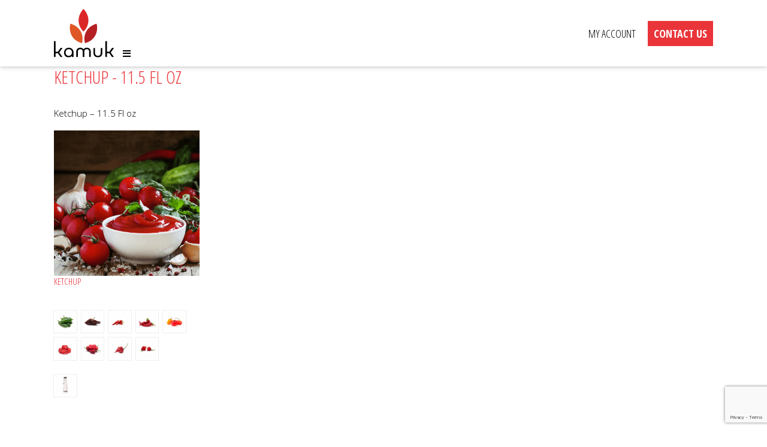

--- FILE ---
content_type: text/html; charset=UTF-8
request_url: https://kamukcr.com/available-containers/ketchup-11-5-fl-oz/
body_size: 28763
content:
<!doctype html>
<html lang="en-US">
    <head>
        <meta charset="UTF-8" />
        <!-- <meta name="viewport" content="width=device-width, initial-scale=1" /> -->
        <meta name="viewport" content="width=device-width, initial-scale=1.0, maximum-scale=1.0, user-scalable=no" />
        <link rel="profile" href="https://gmpg.org/xfn/11" />
        <title>Ketchup &#8211; 11.5 Fl oz &#8211; Kamuk</title>
<meta name='robots' content='max-image-preview:large' />
<link rel="alternate" href="https://kamukcr.com/es/available-containers/ketchup-11-5-fl-oz_es/" hreflang="es" />
<link rel="alternate" href="https://kamukcr.com/available-containers/ketchup-11-5-fl-oz/" hreflang="en" />
<link rel='dns-prefetch' href='//cdnjs.cloudflare.com' />
<link rel='dns-prefetch' href='//cdn.jsdelivr.net' />
<link rel='dns-prefetch' href='//stackpath.bootstrapcdn.com' />
<link rel='dns-prefetch' href='//fonts.googleapis.com' />
<link rel="alternate" type="application/rss+xml" title="Kamuk &raquo; Feed" href="https://kamukcr.com/feed/" />
<link rel="alternate" type="application/rss+xml" title="Kamuk &raquo; Comments Feed" href="https://kamukcr.com/comments/feed/" />
<link rel="alternate" type="application/rss+xml" title="Kamuk &raquo; Ketchup - 11.5 Fl oz Available Containers Feed" href="https://kamukcr.com/available-containers/ketchup-11-5-fl-oz/feed/" />
<link rel='stylesheet' id='vc_baum_bootstrap-css' href='//stackpath.bootstrapcdn.com/bootstrap/4.3.1/css/bootstrap.min.css?ver=6.5.7' media='all' />
<style id='classic-theme-styles-inline-css'>
/*! This file is auto-generated */
.wp-block-button__link{color:#fff;background-color:#32373c;border-radius:9999px;box-shadow:none;text-decoration:none;padding:calc(.667em + 2px) calc(1.333em + 2px);font-size:1.125em}.wp-block-file__button{background:#32373c;color:#fff;text-decoration:none}
</style>
<style id='global-styles-inline-css'>
body{--wp--preset--color--black: #000000;--wp--preset--color--cyan-bluish-gray: #abb8c3;--wp--preset--color--white: #FFF;--wp--preset--color--pale-pink: #f78da7;--wp--preset--color--vivid-red: #cf2e2e;--wp--preset--color--luminous-vivid-orange: #ff6900;--wp--preset--color--luminous-vivid-amber: #fcb900;--wp--preset--color--light-green-cyan: #7bdcb5;--wp--preset--color--vivid-green-cyan: #00d084;--wp--preset--color--pale-cyan-blue: #8ed1fc;--wp--preset--color--vivid-cyan-blue: #0693e3;--wp--preset--color--vivid-purple: #9b51e0;--wp--preset--color--primary: #0073a8;--wp--preset--color--secondary: #005075;--wp--preset--color--dark-gray: #111;--wp--preset--color--light-gray: #767676;--wp--preset--gradient--vivid-cyan-blue-to-vivid-purple: linear-gradient(135deg,rgba(6,147,227,1) 0%,rgb(155,81,224) 100%);--wp--preset--gradient--light-green-cyan-to-vivid-green-cyan: linear-gradient(135deg,rgb(122,220,180) 0%,rgb(0,208,130) 100%);--wp--preset--gradient--luminous-vivid-amber-to-luminous-vivid-orange: linear-gradient(135deg,rgba(252,185,0,1) 0%,rgba(255,105,0,1) 100%);--wp--preset--gradient--luminous-vivid-orange-to-vivid-red: linear-gradient(135deg,rgba(255,105,0,1) 0%,rgb(207,46,46) 100%);--wp--preset--gradient--very-light-gray-to-cyan-bluish-gray: linear-gradient(135deg,rgb(238,238,238) 0%,rgb(169,184,195) 100%);--wp--preset--gradient--cool-to-warm-spectrum: linear-gradient(135deg,rgb(74,234,220) 0%,rgb(151,120,209) 20%,rgb(207,42,186) 40%,rgb(238,44,130) 60%,rgb(251,105,98) 80%,rgb(254,248,76) 100%);--wp--preset--gradient--blush-light-purple: linear-gradient(135deg,rgb(255,206,236) 0%,rgb(152,150,240) 100%);--wp--preset--gradient--blush-bordeaux: linear-gradient(135deg,rgb(254,205,165) 0%,rgb(254,45,45) 50%,rgb(107,0,62) 100%);--wp--preset--gradient--luminous-dusk: linear-gradient(135deg,rgb(255,203,112) 0%,rgb(199,81,192) 50%,rgb(65,88,208) 100%);--wp--preset--gradient--pale-ocean: linear-gradient(135deg,rgb(255,245,203) 0%,rgb(182,227,212) 50%,rgb(51,167,181) 100%);--wp--preset--gradient--electric-grass: linear-gradient(135deg,rgb(202,248,128) 0%,rgb(113,206,126) 100%);--wp--preset--gradient--midnight: linear-gradient(135deg,rgb(2,3,129) 0%,rgb(40,116,252) 100%);--wp--preset--font-size--small: 19.5px;--wp--preset--font-size--medium: 20px;--wp--preset--font-size--large: 36.5px;--wp--preset--font-size--x-large: 42px;--wp--preset--font-size--normal: 22px;--wp--preset--font-size--huge: 49.5px;--wp--preset--spacing--20: 0.44rem;--wp--preset--spacing--30: 0.67rem;--wp--preset--spacing--40: 1rem;--wp--preset--spacing--50: 1.5rem;--wp--preset--spacing--60: 2.25rem;--wp--preset--spacing--70: 3.38rem;--wp--preset--spacing--80: 5.06rem;--wp--preset--shadow--natural: 6px 6px 9px rgba(0, 0, 0, 0.2);--wp--preset--shadow--deep: 12px 12px 50px rgba(0, 0, 0, 0.4);--wp--preset--shadow--sharp: 6px 6px 0px rgba(0, 0, 0, 0.2);--wp--preset--shadow--outlined: 6px 6px 0px -3px rgba(255, 255, 255, 1), 6px 6px rgba(0, 0, 0, 1);--wp--preset--shadow--crisp: 6px 6px 0px rgba(0, 0, 0, 1);}:where(.is-layout-flex){gap: 0.5em;}:where(.is-layout-grid){gap: 0.5em;}body .is-layout-flex{display: flex;}body .is-layout-flex{flex-wrap: wrap;align-items: center;}body .is-layout-flex > *{margin: 0;}body .is-layout-grid{display: grid;}body .is-layout-grid > *{margin: 0;}:where(.wp-block-columns.is-layout-flex){gap: 2em;}:where(.wp-block-columns.is-layout-grid){gap: 2em;}:where(.wp-block-post-template.is-layout-flex){gap: 1.25em;}:where(.wp-block-post-template.is-layout-grid){gap: 1.25em;}.has-black-color{color: var(--wp--preset--color--black) !important;}.has-cyan-bluish-gray-color{color: var(--wp--preset--color--cyan-bluish-gray) !important;}.has-white-color{color: var(--wp--preset--color--white) !important;}.has-pale-pink-color{color: var(--wp--preset--color--pale-pink) !important;}.has-vivid-red-color{color: var(--wp--preset--color--vivid-red) !important;}.has-luminous-vivid-orange-color{color: var(--wp--preset--color--luminous-vivid-orange) !important;}.has-luminous-vivid-amber-color{color: var(--wp--preset--color--luminous-vivid-amber) !important;}.has-light-green-cyan-color{color: var(--wp--preset--color--light-green-cyan) !important;}.has-vivid-green-cyan-color{color: var(--wp--preset--color--vivid-green-cyan) !important;}.has-pale-cyan-blue-color{color: var(--wp--preset--color--pale-cyan-blue) !important;}.has-vivid-cyan-blue-color{color: var(--wp--preset--color--vivid-cyan-blue) !important;}.has-vivid-purple-color{color: var(--wp--preset--color--vivid-purple) !important;}.has-black-background-color{background-color: var(--wp--preset--color--black) !important;}.has-cyan-bluish-gray-background-color{background-color: var(--wp--preset--color--cyan-bluish-gray) !important;}.has-white-background-color{background-color: var(--wp--preset--color--white) !important;}.has-pale-pink-background-color{background-color: var(--wp--preset--color--pale-pink) !important;}.has-vivid-red-background-color{background-color: var(--wp--preset--color--vivid-red) !important;}.has-luminous-vivid-orange-background-color{background-color: var(--wp--preset--color--luminous-vivid-orange) !important;}.has-luminous-vivid-amber-background-color{background-color: var(--wp--preset--color--luminous-vivid-amber) !important;}.has-light-green-cyan-background-color{background-color: var(--wp--preset--color--light-green-cyan) !important;}.has-vivid-green-cyan-background-color{background-color: var(--wp--preset--color--vivid-green-cyan) !important;}.has-pale-cyan-blue-background-color{background-color: var(--wp--preset--color--pale-cyan-blue) !important;}.has-vivid-cyan-blue-background-color{background-color: var(--wp--preset--color--vivid-cyan-blue) !important;}.has-vivid-purple-background-color{background-color: var(--wp--preset--color--vivid-purple) !important;}.has-black-border-color{border-color: var(--wp--preset--color--black) !important;}.has-cyan-bluish-gray-border-color{border-color: var(--wp--preset--color--cyan-bluish-gray) !important;}.has-white-border-color{border-color: var(--wp--preset--color--white) !important;}.has-pale-pink-border-color{border-color: var(--wp--preset--color--pale-pink) !important;}.has-vivid-red-border-color{border-color: var(--wp--preset--color--vivid-red) !important;}.has-luminous-vivid-orange-border-color{border-color: var(--wp--preset--color--luminous-vivid-orange) !important;}.has-luminous-vivid-amber-border-color{border-color: var(--wp--preset--color--luminous-vivid-amber) !important;}.has-light-green-cyan-border-color{border-color: var(--wp--preset--color--light-green-cyan) !important;}.has-vivid-green-cyan-border-color{border-color: var(--wp--preset--color--vivid-green-cyan) !important;}.has-pale-cyan-blue-border-color{border-color: var(--wp--preset--color--pale-cyan-blue) !important;}.has-vivid-cyan-blue-border-color{border-color: var(--wp--preset--color--vivid-cyan-blue) !important;}.has-vivid-purple-border-color{border-color: var(--wp--preset--color--vivid-purple) !important;}.has-vivid-cyan-blue-to-vivid-purple-gradient-background{background: var(--wp--preset--gradient--vivid-cyan-blue-to-vivid-purple) !important;}.has-light-green-cyan-to-vivid-green-cyan-gradient-background{background: var(--wp--preset--gradient--light-green-cyan-to-vivid-green-cyan) !important;}.has-luminous-vivid-amber-to-luminous-vivid-orange-gradient-background{background: var(--wp--preset--gradient--luminous-vivid-amber-to-luminous-vivid-orange) !important;}.has-luminous-vivid-orange-to-vivid-red-gradient-background{background: var(--wp--preset--gradient--luminous-vivid-orange-to-vivid-red) !important;}.has-very-light-gray-to-cyan-bluish-gray-gradient-background{background: var(--wp--preset--gradient--very-light-gray-to-cyan-bluish-gray) !important;}.has-cool-to-warm-spectrum-gradient-background{background: var(--wp--preset--gradient--cool-to-warm-spectrum) !important;}.has-blush-light-purple-gradient-background{background: var(--wp--preset--gradient--blush-light-purple) !important;}.has-blush-bordeaux-gradient-background{background: var(--wp--preset--gradient--blush-bordeaux) !important;}.has-luminous-dusk-gradient-background{background: var(--wp--preset--gradient--luminous-dusk) !important;}.has-pale-ocean-gradient-background{background: var(--wp--preset--gradient--pale-ocean) !important;}.has-electric-grass-gradient-background{background: var(--wp--preset--gradient--electric-grass) !important;}.has-midnight-gradient-background{background: var(--wp--preset--gradient--midnight) !important;}.has-small-font-size{font-size: var(--wp--preset--font-size--small) !important;}.has-medium-font-size{font-size: var(--wp--preset--font-size--medium) !important;}.has-large-font-size{font-size: var(--wp--preset--font-size--large) !important;}.has-x-large-font-size{font-size: var(--wp--preset--font-size--x-large) !important;}
.wp-block-navigation a:where(:not(.wp-element-button)){color: inherit;}
:where(.wp-block-post-template.is-layout-flex){gap: 1.25em;}:where(.wp-block-post-template.is-layout-grid){gap: 1.25em;}
:where(.wp-block-columns.is-layout-flex){gap: 2em;}:where(.wp-block-columns.is-layout-grid){gap: 2em;}
.wp-block-pullquote{font-size: 1.5em;line-height: 1.6;}
</style>
<link rel='stylesheet' id='contact-form-7-css' href='https://kamukcr.com/wp-content/plugins/contact-form-7/includes/css/styles.css?ver=5.9.5' media='all' />
<link rel='stylesheet' id='mfcf7_zl_button_style-css' href='https://kamukcr.com/wp-content/plugins/multiline-files-upload-for-contact-form-7-pro/css/style.css?ver=6.5.7' media='all' />
<link rel='stylesheet' id='animate-css' href='https://kamukcr.com/wp-content/plugins/wc-box-baum-digital/assets/css/animate.min.css?ver=all' media='all' />
<link rel='stylesheet' id='public-css-css' href='https://kamukcr.com/wp-content/plugins/wc-box-baum-digital/assets/css/wc-box-public.css?ver=all' media='all' />
<link rel='stylesheet' id='wcbox_lightslider-css' href='//cdnjs.cloudflare.com/ajax/libs/lightslider/1.1.6/css/lightslider.min.css?ver=6.5.7' media='all' />
<link rel='stylesheet' id='woocommerce-layout-css' href='https://kamukcr.com/wp-content/plugins/woocommerce/assets/css/woocommerce-layout.css?ver=8.9.4' media='all' />
<style id='woocommerce-inline-inline-css'>
.woocommerce form .form-row .required { visibility: visible; }
</style>
<link rel='stylesheet' id='bootstrap_css-css' href='//cdn.jsdelivr.net/npm/bootstrap@5.3.2/dist/css/bootstrap.min.css?ver=6.5.7' media='all' />
<link rel='stylesheet' id='font_awesome-css' href='//cdnjs.cloudflare.com/ajax/libs/font-awesome/5.15.1/css/all.min.css?ver=6.5.7' media='all' />
<link rel='stylesheet' id='select2-css' href='https://kamukcr.com/wp-content/plugins/woocommerce/assets/css/select2.css?ver=8.9.4' media='all' />
<link rel='stylesheet' id='mmenu-css' href='//cdnjs.cloudflare.com/ajax/libs/jQuery.mmenu/8.5.20/mmenu.min.css?ver=6.5.7' media='all' />
<link rel='stylesheet' id='lity_css-css' href='//cdnjs.cloudflare.com/ajax/libs/lity/2.4.1/lity.css?ver=6.5.7' media='all' />
<link rel='stylesheet' id='baumchild-fonts-css' href='https://fonts.googleapis.com/css2?family=Caveat&#038;family=Open+Sans:wght@300;400;700;800&#038;family=Open+Sans+Condensed:wght@300;700&#038;display=swap&#038;subset=latin%2Clatin-ext' media='all' />
<style id='baumchild-fonts-inline-css'>



    .icon-kamuk, .site-nav-mmenu .widget-title:before, .add-icon:before {
        background-image: url("https://kamukcr.com/wp-content/themes/baum-child/assets/images/icono-kamuk.svg");
    }


	@charset "UTF-8";.vc_row.section-cover .container>div.wpb_column .vc_column-inner .wpb_single_image img,.vc_row.section-news .vc_blurb .blurb-media img,#testimonials>div.wpb_column .vc_grid-item .vc_gitem-zone-a .vc_gitem_row .item-quote-icon .wpb_single_image,#testimonials>div.wpb_column .vc_grid-item .vc_gitem-zone-a .vc_gitem_row .item-quote-icon .wpb_single_image figure,#testimonials>div.wpb_column .vc_grid-item .vc_gitem-zone-a .vc_gitem_row .item-quote-icon .wpb_single_image span,#testimonials>div.wpb_column .vc_grid-item .vc_gitem-zone-a .vc_gitem_row .item-quote-icon .wpb_single_image .vc_single_image-wrapper,#testimonials>div.wpb_column .vc_grid-item .vc_gitem-zone-a .vc_gitem_row .item-quote-icon .wpb_single_image img,.blog-wrapper article .blog-entry-thumbnail img,.sidebar article .blog-entry-thumbnail img,.woocommerce .product table.variations td.value>.vi-wpvs-variation-wrap-wrap div.vi-wpvs-option-wrap-default figure img{max-width:none;width:100%}
.mm-menu .mm-tabstart,.mm-menu .mm-tabend{margin:-1px;padding:0;width:1px;height:1px;overflow:hidden;clip:rect(0 0 0 0);clip:rect(0,0,0,0);position:absolute}.woocommerce-tabs ul.tabs{margin:-1px;padding:0;width:1px;height:1px;overflow:hidden;clip:rect(0 0 0 0);clip:rect(0,0,0,0);position:absolute}#testimonials>div.wpb_column .vc_grid-item div{*zoom:1}#testimonials>div.wpb_column .vc_grid-item div:before,#testimonials>div.wpb_column .vc_grid-item div:after{content:" ";display:table;line-height:0}
#testimonials>div.wpb_column .vc_grid-item div:after{clear:both}.woocommerce table.shop_table{border-radius:0;border-color:#e6e6e6}.lityOpen{overflow:hidden}.button{font-family:"Open Sans Condensed","Helvetica Neue",Helvetica,Arial,sans-serif;font-weight:700;-webkit-transition:all 130ms ease;-moz-transition:all 130ms ease;-o-transition:all 130ms ease;-ms-transition:all 130ms ease;transition:all 130ms ease;text-shadow:none;padding:16px 26px;border-radius:2px;font-size:1em;border-radius:2px;text-transform:uppercase;position:relative;line-height:1.2;overflow:hidden;display:inline-block;outline:none !important}
.button:hover{-webkit-box-shadow:none;-moz-box-shadow:none;box-shadow:none}.button:active,.button:active:focus{-webkit-box-shadow:none !important;-moz-box-shadow:none !important;box-shadow:none !important;outline:0 dotted;outline:0 auto -webkit-focus-ring-color}.button:focus{-webkit-box-shadow:none !important;-moz-box-shadow:none !important;box-shadow:none !important;outline:0 dotted;outline:0 auto -webkit-focus-ring-color}.woocommerce-page a.button.checkout-button.alt,#page .woocommerce-info .button,#page .woocommerce-info .wc-forward,#page .woocommerce-message .button,#page .woocommerce-message .wc-forward,#page .woocommerce-error .button,#page .woocommerce-error .wc-forward,#page .return-to-shop a.button.wc-backward{background:#e9353a;color:#fff;border-color:#e9353a}
.woocommerce-page a.button.checkout-button.alt:hover,#page .woocommerce-info .button:hover,#page .woocommerce-info .wc-forward:hover,#page .woocommerce-message .button:hover,#page .woocommerce-message .wc-forward:hover,#page .woocommerce-error .button:hover,#page .woocommerce-error .wc-forward:hover,#page .return-to-shop a.button.wc-backward:hover,.woocommerce-page a.button.checkout-button.alt:active,#page .woocommerce-info .button:active,#page .woocommerce-info .wc-forward:active,#page .woocommerce-message .button:active,#page .woocommerce-message .wc-forward:active,#page .woocommerce-error .button:active,#page .woocommerce-error .wc-forward:active,#page .return-to-shop a.button.wc-backward:active,.woocommerce-page a.button.checkout-button.alt:focus,#page .woocommerce-info .button:focus,#page .woocommerce-info .wc-forward:focus,#page .woocommerce-message .button:focus,#page .woocommerce-message .wc-forward:focus,#page .woocommerce-error .button:focus,#page .woocommerce-error .wc-forward:focus,#page .return-to-shop a.button.wc-backward:focus{background:#dd181e;color:#fff;border-color:#dd181e}
.vc_row.section-cover .container>div.wpb_column .vc_column-inner .wpb_single_image img,.vc_row.section-news .vc_blurb .blurb-media img,#testimonials>div.wpb_column .vc_grid-item .vc_gitem-zone-a .vc_gitem_row .item-quote-icon .wpb_single_image,#testimonials>div.wpb_column .vc_grid-item .vc_gitem-zone-a .vc_gitem_row .item-quote-icon .wpb_single_image figure,#testimonials>div.wpb_column .vc_grid-item .vc_gitem-zone-a .vc_gitem_row .item-quote-icon .wpb_single_image span,#testimonials>div.wpb_column .vc_grid-item .vc_gitem-zone-a .vc_gitem_row .item-quote-icon .wpb_single_image .vc_single_image-wrapper,#testimonials>div.wpb_column .vc_grid-item .vc_gitem-zone-a .vc_gitem_row .item-quote-icon .wpb_single_image img,.blog-wrapper article .blog-entry-thumbnail img,.sidebar article .blog-entry-thumbnail img,.woocommerce .product table.variations td.value>.vi-wpvs-variation-wrap-wrap div.vi-wpvs-option-wrap-default figure img{max-width:none;width:100%}
#testimonials>div.wpb_column .vc_pageable-slide-wrapper,body[class*="page-profile"] .account-buttons{display:-webkit-box;display:-moz-box;display:-ms-flexbox;display:-webkit-flex;display:flex;-webkit-flex-wrap:nowrap;-moz-flex-wrap:nowrap;-ms-flex-wrap:nowrap;flex-wrap:nowrap;height:auto !important;padding-top:8px !important;padding-bottom:8px !important}.vc_row.section-news .vc_blurb,#custom-menu-wrap,#custom-menu-wrap .vc_wp_custommenu,#peppers-specialty>div.wpb_column,.home .vc_row.section-call-to-action .vc_cta3-container header,body[class*="page-profile"] form.login,body[class*="page-profile"] form.lost_reset_password,body[class*="page-profile"] form.edit-account{margin:0 auto}
.home header.site-header .container,.vc_row.section-cover .container,.vc_row.section-news .container,#idea-background .vc_single_image-wrapper,.vc_row.section-certifications .certifications .wpb_wrapper,#page .woocommerce-info,#page .woocommerce-message,#page .woocommerce-error,body[class*="page-profile"] form.login .form-row button.button[type="submit"],body[class*="page-profile"] form.login .row button.button[type="submit"],body[class*="page-profile"] form.lost_reset_password .form-row button.button[type="submit"],body[class*="page-profile"] form.lost_reset_password .row button.button[type="submit"],body[class*="page-profile"] form.edit-account .form-row button.button[type="submit"],body[class*="page-profile"] form.edit-account .row button.button[type="submit"],body[class*="page-profile"] .account-buttons-container,body[class*="page-profile"] .account-buttons,body[class*="page-profile"] .account-buttons li,.the_account .pagination,.the_account .account_form{margin-left:auto !important;margin-right:auto !important}
.mm-menu.site-nav-mmenu ul:not(.lSPager)[class],#custom-menu-wrap ul:not(.lSPager)[class],#peppers-specialty ul:not(.lSPager)[class]{display:-webkit-box;display:-moz-box;display:-ms-flexbox;display:-webkit-flex;display:flex;-webkit-flex-wrap:wrap;-moz-flex-wrap:wrap;-ms-flex-wrap:wrap;flex-wrap:wrap}.mm-menu.site-nav-mmenu ul:not(.lSPager)[class] li,#custom-menu-wrap ul:not(.lSPager)[class] li,#peppers-specialty ul:not(.lSPager)[class] li{padding:10px;-webkit-box-flex:0 1 auto;-moz-box-flex:0 1 auto;-webkit-flex:0 1 auto;-ms-flex:0 1 auto;flex:0 1 auto;width:100%;max-width:33.3333%;margin:0 auto 15px}
.mm-menu.site-nav-mmenu ul:not(.lSPager)[class] a,#custom-menu-wrap ul:not(.lSPager)[class] a,#peppers-specialty ul:not(.lSPager)[class] a{font-family:"Caveat",cursive,"Helvetica Neue",Helvetica,Arial,sans-serif;font-weight:700;text-align:center;display:block}.mm-menu.site-nav-mmenu ul:not(.lSPager)[class] a:hover img,#custom-menu-wrap ul:not(.lSPager)[class] a:hover img,#peppers-specialty ul:not(.lSPager)[class] a:hover img,.mm-menu.site-nav-mmenu ul:not(.lSPager)[class] a:active img,#custom-menu-wrap ul:not(.lSPager)[class] a:active img,#peppers-specialty ul:not(.lSPager)[class] a:active img,.mm-menu.site-nav-mmenu ul:not(.lSPager)[class] a:focus img,#custom-menu-wrap ul:not(.lSPager)[class] a:focus img,#peppers-specialty ul:not(.lSPager)[class] a:focus img{-webkit-transition:all 2000ms ease;-moz-transition:all 2000ms ease;-o-transition:all 2000ms ease;-ms-transition:all 2000ms ease;transition:all 2000ms ease;-moz-transform:scale(1.1);-webkit-transform:scale(1.1);-o-transform:scale(1.1);-ms-transform:scale(1.1);transform:scale(1.1)}
.mm-menu.site-nav-mmenu ul:not(.lSPager)[class] a:hover span,#custom-menu-wrap ul:not(.lSPager)[class] a:hover span,#peppers-specialty ul:not(.lSPager)[class] a:hover span,.mm-menu.site-nav-mmenu ul:not(.lSPager)[class] a:active span,#custom-menu-wrap ul:not(.lSPager)[class] a:active span,#peppers-specialty ul:not(.lSPager)[class] a:active span,.mm-menu.site-nav-mmenu ul:not(.lSPager)[class] a:focus span,#custom-menu-wrap ul:not(.lSPager)[class] a:focus span,#peppers-specialty ul:not(.lSPager)[class] a:focus span{color:#e9353a;text-decoration:underline}
.mm-menu.site-nav-mmenu ul:not(.lSPager)[class] img,#custom-menu-wrap ul:not(.lSPager)[class] img,#peppers-specialty ul:not(.lSPager)[class] img{width:100%;max-width:120px;display:block;border-radius:100%;margin:0 auto}.mm-menu.site-nav-mmenu ul:not(.lSPager)[class] span,#custom-menu-wrap ul:not(.lSPager)[class] span,#peppers-specialty ul:not(.lSPager)[class] span{display:inline-block;padding-top:10px;font-size:18px}h1{margin:0 auto 30px;font-weight:300;font-family:"Open Sans Condensed","Helvetica Neue",Helvetica,Arial,sans-serif;font-size:1.86667em;text-transform:uppercase;color:#e9353a}
@media screen and (min-width:768px){h1{font-size:2em}}h2{margin:0 auto 30px;font-weight:300;font-family:"Open Sans Condensed","Helvetica Neue",Helvetica,Arial,sans-serif;font-size:1.73333em;text-transform:uppercase;color:#e9353a}@media screen and (min-width:768px){h2{font-size:1.86667em}}h3{margin:0 auto 30px;font-weight:300;font-family:"Open Sans Condensed","Helvetica Neue",Helvetica,Arial,sans-serif;font-size:1.73333em;text-transform:uppercase;color:#e9353a}@media screen and (min-width:768px){h3{font-size:1.73333em}
}h4{margin:0 auto 30px;font-weight:300;font-family:"Open Sans Condensed","Helvetica Neue",Helvetica,Arial,sans-serif;font-size:1.33333em;text-transform:uppercase;color:#e9353a}@media screen and (min-width:768px){h4{font-size:1.46667em}}h5{margin:0 auto 30px;font-weight:300;font-family:"Open Sans Condensed","Helvetica Neue",Helvetica,Arial,sans-serif;font-size:1.06667em;text-transform:uppercase;color:#e9353a}@media screen and (min-width:768px){h5{font-size:1.2em}}h6{margin:0 auto 30px;font-weight:300;font-family:"Open Sans Condensed","Helvetica Neue",Helvetica,Arial,sans-serif;font-size:.93333em;text-transform:uppercase;color:#e9353a}
@media screen and (min-width:768px){h6{font-size:.93333em}}.button{border:solid 1px transparent;background:#e9353a;color:#fff;border-color:#e9353a}.button:hover,.button:active,.button:focus{background:#d4171c;color:#fff;border-color:#d4171c}.button.alt{background:#f9f9f9;color:#e9353a;border-color:#e9353a}.button.alt:hover,.button.alt:active,.button.alt:focus{background:#e9353a;color:#fff;border-color:#d4171c}body .btn{font-family:"Open Sans Condensed","Helvetica Neue",Helvetica,Arial,sans-serif;font-weight:700;-webkit-transition:all 130ms ease;-moz-transition:all 130ms ease;-o-transition:all 130ms ease;-ms-transition:all 130ms ease;transition:all 130ms ease;text-shadow:none;padding:16px 26px;border-radius:2px;font-size:1em;border-radius:2px;text-transform:uppercase;position:relative;line-height:1.2;overflow:hidden;display:inline-block;outline:none !important}
body .btn:hover{-webkit-box-shadow:none;-moz-box-shadow:none;box-shadow:none}body .btn:active,body .btn:active:focus{-webkit-box-shadow:none !important;-moz-box-shadow:none !important;box-shadow:none !important;outline:0 dotted;outline:0 auto -webkit-focus-ring-color}body .btn:focus{-webkit-box-shadow:none !important;-moz-box-shadow:none !important;box-shadow:none !important;outline:0 dotted;outline:0 auto -webkit-focus-ring-color}body .btn.btn-warning{background:#e9353a;color:#fff;border:0}body .btn.btn-warning:hover,body .btn.btn-warning:active,body .btn.btn-warning:focus{background:#d4171c;color:#fff}
body .btn.alt{background-color:#fff;color:#e9353a;border-color:#e9353a;border-width:1px;border-style:solid}body .btn.alt:hover,body .btn.alt:active,body .btn.alt:focus{background:#e9353a;color:#fff;border-color:#e9353a}body .btn:not(:disabled):not(.disabled):hover,body .btn:not(:disabled):not(.disabled):active{content:'Hola BTN'}body .btn:not(:disabled):not(.disabled):hover,body .btn:not(:disabled):not(.disabled):hover:focus,body .btn:not(:disabled):not(.disabled):active,body .btn:not(:disabled):not(.disabled):active:focus{-webkit-box-shadow:none !important;-moz-box-shadow:none !important;box-shadow:none !important}
body .btn:not(:disabled):not(.disabled):hover:focus,body .btn:not(:disabled):not(.disabled):active:focus{-webkit-box-shadow:none !important;-moz-box-shadow:none !important;box-shadow:none !important}body .btn:not(:disabled):not(.disabled):focus{-webkit-box-shadow:none !important;-moz-box-shadow:none !important;box-shadow:none !important;outline:0 dotted;outline:0 auto -webkit-focus-ring-color}body .btn:not(:disabled):not(.disabled):focus.alt{border-color:#e9353a;border-width:1px;border-style:solid}
body .btn.btn-secondary{background:#fff;color:#e9353a;border:0}body .btn.btn-secondary:hover,body .btn.btn-secondary:active,body .btn.btn-secondary:focus{background:#e6e6e6;color:#e9353a}body .btn.alt{background-color:#fff;color:#e9353a;border-color:#e9353a;border-width:1px;border-style:solid}body .btn.alt:hover,body .btn.alt:active,body .btn.alt:focus{background:#e9353a;color:#fff;border-color:#e9353a}body .btn:not(:disabled):not(.disabled):hover,body .btn:not(:disabled):not(.disabled):active{content:'Hola BTN'}
body .btn:not(:disabled):not(.disabled):hover,body .btn:not(:disabled):not(.disabled):hover:focus,body .btn:not(:disabled):not(.disabled):active,body .btn:not(:disabled):not(.disabled):active:focus{-webkit-box-shadow:none !important;-moz-box-shadow:none !important;box-shadow:none !important}body .btn:not(:disabled):not(.disabled):hover:focus,body .btn:not(:disabled):not(.disabled):active:focus{-webkit-box-shadow:none !important;-moz-box-shadow:none !important;box-shadow:none !important}body .btn:not(:disabled):not(.disabled):focus{-webkit-box-shadow:none !important;-moz-box-shadow:none !important;box-shadow:none !important;outline:0 dotted;outline:0 auto -webkit-focus-ring-color}
body .btn:not(:disabled):not(.disabled):focus.alt{border-color:#e9353a;border-width:1px;border-style:solid}body .btn.btn-main{background:#e9353a;color:#e9353a;border:0}body .btn.btn-main:hover,body .btn.btn-main:active,body .btn.btn-main:focus{background:#d4171c;color:#e9353a}body .btn.alt{background-color:#fff;color:#e9353a;border-color:#e9353a;border-width:1px;border-style:solid}body .btn.alt:hover,body .btn.alt:active,body .btn.alt:focus{background:#e9353a;color:#fff;border-color:#e9353a}body .btn:not(:disabled):not(.disabled):hover,body .btn:not(:disabled):not(.disabled):active{content:'Hola BTN'}
body .btn:not(:disabled):not(.disabled):hover,body .btn:not(:disabled):not(.disabled):hover:focus,body .btn:not(:disabled):not(.disabled):active,body .btn:not(:disabled):not(.disabled):active:focus{-webkit-box-shadow:none !important;-moz-box-shadow:none !important;box-shadow:none !important}body .btn:not(:disabled):not(.disabled):hover:focus,body .btn:not(:disabled):not(.disabled):active:focus{-webkit-box-shadow:none !important;-moz-box-shadow:none !important;box-shadow:none !important}body .btn:not(:disabled):not(.disabled):focus{-webkit-box-shadow:none !important;-moz-box-shadow:none !important;box-shadow:none !important;outline:0 dotted;outline:0 auto -webkit-focus-ring-color}
body .btn:not(:disabled):not(.disabled):focus.alt{border-color:#e9353a;border-width:1px;border-style:solid}body .btn.btn-default{background:#fff;color:#000;border-color:#000}body .btn.btn-default:hover,body .btn.btn-default:active,body .btn.btn-default:focus{background:#e6e6e6;color:#000}body .btn.alt{background-color:#fff;color:#e9353a;border-color:#e9353a;border-width:1px;border-style:solid}body .btn.alt:hover,body .btn.alt:active,body .btn.alt:focus{background:#e9353a;color:#fff;border-color:#e9353a}
body .btn:not(:disabled):not(.disabled):hover,body .btn:not(:disabled):not(.disabled):active{content:'Hola BTN'}body .btn:not(:disabled):not(.disabled):hover,body .btn:not(:disabled):not(.disabled):hover:focus,body .btn:not(:disabled):not(.disabled):active,body .btn:not(:disabled):not(.disabled):active:focus{-webkit-box-shadow:none !important;-moz-box-shadow:none !important;box-shadow:none !important}body .btn:not(:disabled):not(.disabled):hover:focus,body .btn:not(:disabled):not(.disabled):active:focus{-webkit-box-shadow:none !important;-moz-box-shadow:none !important;box-shadow:none !important}
body .btn:not(:disabled):not(.disabled):focus{-webkit-box-shadow:none !important;-moz-box-shadow:none !important;box-shadow:none !important;outline:0 dotted;outline:0 auto -webkit-focus-ring-color}body .btn:not(:disabled):not(.disabled):focus.alt{border-color:#e9353a;border-width:1px;border-style:solid}body[class] [class*="vc_btn"].vc_btn3{font-family:"Open Sans Condensed","Helvetica Neue",Helvetica,Arial,sans-serif;font-weight:700;-webkit-transition:all 130ms ease;-moz-transition:all 130ms ease;-o-transition:all 130ms ease;-ms-transition:all 130ms ease;transition:all 130ms ease;text-shadow:none;padding:16px 26px;border-radius:2px;font-size:1em;border-radius:2px;text-transform:uppercase;position:relative;line-height:1.2;overflow:hidden;display:inline-block;outline:none !important}
body[class] [class*="vc_btn"].vc_btn3:hover{-webkit-box-shadow:none;-moz-box-shadow:none;box-shadow:none}body[class] [class*="vc_btn"].vc_btn3:active,body[class] [class*="vc_btn"].vc_btn3:active:focus{-webkit-box-shadow:none !important;-moz-box-shadow:none !important;box-shadow:none !important;outline:0 dotted;outline:0 auto -webkit-focus-ring-color}body[class] [class*="vc_btn"].vc_btn3:focus{-webkit-box-shadow:none !important;-moz-box-shadow:none !important;box-shadow:none !important;outline:0 dotted;outline:0 auto -webkit-focus-ring-color}
body[class] [class*="vc_btn"].vc_btn3.vc_btn3-style-modern{background:#e9353a;color:#fff;border:0}body[class] [class*="vc_btn"].vc_btn3.vc_btn3-style-modern:hover,body[class] [class*="vc_btn"].vc_btn3.vc_btn3-style-modern:active,body[class] [class*="vc_btn"].vc_btn3.vc_btn3-style-modern:focus{background:#d4171c;color:#fff}body[class] [class*="vc_btn"].vc_btn3.vc_btn3-style-modern i.vc_btn3-icon{-moz-transform:none;-webkit-transform:none;-o-transform:none;-ms-transform:none;transform:none;position:relative;display:inline-block;right:auto;left:auto;margin-left:5px}
::selection{background:#e9353a;color:#fff;text-shadow:none}::-moz-selection{background:#e9353a;color:#fff;text-shadow:none}svg:not(:root){overflow:visible}html{min-height:100%;position:relative;font-size:100%}body{font-family:"Open Sans","Helvetica Neue",Helvetica,Arial,sans-serif;font-size:15px;line-height:1.7;color:#000;height:auto;font-weight:300}@media(min-width:1400px){.container{max-width:1140px}}footer{display:block;width:100%;height:auto}a{outline:none !important;color:#e9353a}
a:hover,a:active,a:focus{color:inherit;text-decoration:none}blockquote{margin:0 0 20px;padding:0 0 0 50px;min-height:50px;border:0;font-size:inherit;font-size:1em;position:relative}blockquote:before{font-family:Georgia,Times,Times New Roman,serif;content:"\201C";color:#000;font-size:5em;font-weight:700;opacity:1;position:absolute;top:0;left:0;display:inline-block;line-height:1;text-shadow:none;z-index:0}blockquote p{color:#666}blockquote p:last-of-type{margin-bottom:0}blockquote h2,blockquote h3,blockquote h4,blockquote h5,blockquote h6{margin-top:20px}
hr{margin:0 0 25px;width:100%;display:block;clear:both;border:0;background:#ccc;height:1px}hr.small{width:30%}b,strong{font-weight:700}table{width:100%;max-width:100%;margin-bottom:20px;border:solid 1px #000}table>thead>tr>th,table>tbody>tr>th,table>tfoot>tr>th,table>thead>tr>td,table>tbody>tr>td,table>tfoot>tr>td{padding:8px;line-height:normal;vertical-align:top;border-top:1px solid solid 1px #000}table>thead>tr>th{vertical-align:bottom;border-bottom:2px solid solid 1px #000}table>tbody+tbody{border-top:2px solid solid 1px #000}
table>thead>tr>th,table>tbody>tr>th,table>tfoot>tr>th,table>thead>tr>td,table>tbody>tr>td,table>tfoot>tr>td{border:solid 1px #000}table>thead>tr>th,table>thead>tr>td{border-bottom-width:2px}table th{text-align:left}.page-template-default .entry-content{margin-bottom:50px}.entry-header{text-align:center;padding-top:20px}figure{max-width:100%}figure figcaption{font-style:italic}iframe{max-width:100%}.vc_row{margin-left:0;margin-right:0}.the_page_content ol,.wpb_text_column.wpb_text_column ol{list-style:none;counter-reset:li;margin:0 0 30px;padding-left:0;margin-bottom:15px}
.the_page_content ol>li,.wpb_text_column.wpb_text_column ol>li{list-style:none outside none;margin:0 0 10px 0;padding:0;position:relative;border:0}.the_page_content ol>li:before,.wpb_text_column.wpb_text_column ol>li:before{color:#fff;background:#e9353a;content:counter(li,decimal);counter-increment:li;left:0;margin:0 10px 0 0;position:relative;text-align:center;top:-1px;padding:1px 5px 2px;font-size:10px;font-weight:normal;text-indent:0;-webkit-border-radius:0;border-radius:0}.the_page_content ol>li>ol,.wpb_text_column.wpb_text_column ol>li>ol{margin:10px 0 0 25px}
.the_page_content ol>li>ol li,.wpb_text_column.wpb_text_column ol>li>ol li{list-style:decimal inside;padding:0;text-indent:0}.the_page_content ol>li>ol li:before,.wpb_text_column.wpb_text_column ol>li>ol li:before{content:none;text-indent:0}.the_page_content ol li ol,.wpb_text_column.wpb_text_column ol li ol{list-style:none;counter-reset:li;margin:0 0 30px;padding-left:0;margin-bottom:15px}.the_page_content ol li ol>li,.wpb_text_column.wpb_text_column ol li ol>li{list-style:none outside none;margin:0 0 10px 0;padding:0;position:relative;border:0}
.the_page_content ol li ol>li:before,.wpb_text_column.wpb_text_column ol li ol>li:before{color:#fff;background:#e9353a;content:counter(li,decimal);counter-increment:li;left:0;margin:0 10px 0 0;position:relative;text-align:center;top:-1px;padding:1px 5px 2px;font-size:10px;font-weight:normal;text-indent:0;-webkit-border-radius:0;border-radius:0}.the_page_content ol li ol>li>ol,.wpb_text_column.wpb_text_column ol li ol>li>ol{margin:10px 0 0 25px}.the_page_content ol li ol>li>ol li,.wpb_text_column.wpb_text_column ol li ol>li>ol li{list-style:decimal inside;padding:0;text-indent:0}
.the_page_content ol li ol>li>ol li:before,.wpb_text_column.wpb_text_column ol li ol>li>ol li:before{content:none;text-indent:0}.the_page_content ul,.wpb_text_column.wpb_text_column ul{list-style:none;display:block;clear:both;padding:0;font-size:inherit}.the_page_content ul li,.wpb_text_column.wpb_text_column ul li{font-size:inherit}.the_page_content ul>li,.wpb_text_column.wpb_text_column ul>li{list-style:none;height:auto;margin:0 0 15px;color:inherit}.the_page_content ul>li ul,.wpb_text_column.wpb_text_column ul>li ul{margin:10px 0 0}
.the_page_content ul>li ul>li,.wpb_text_column.wpb_text_column ul>li ul>li{list-style:none;margin:0 0 15px;color:inherit}.the_page_content ul>li,.wpb_text_column.wpb_text_column ul>li{padding:0;background:0}.the_page_content ul>li:before,.wpb_text_column.wpb_text_column ul>li:before{font-family:"Font Awesome 5 Free","Font Awesome 5 Brands" !important;-moz-osx-font-smoothing:grayscale;-webkit-font-smoothing:antialiased;display:inline-block;font-style:normal;font-variant:normal;text-rendering:auto;line-height:inherit;font-weight:900;content:""}
.the_page_content ul>li>ul>li,.wpb_text_column.wpb_text_column ul>li>ul>li{padding:0}.the_page_content ul>li>ul>li:before,.wpb_text_column.wpb_text_column ul>li>ul>li:before{font-family:"Font Awesome 5 Free","Font Awesome 5 Brands" !important;-moz-osx-font-smoothing:grayscale;-webkit-font-smoothing:antialiased;display:inline-block;font-style:normal;font-variant:normal;text-rendering:auto;line-height:inherit;font-weight:900;content:"";font-size:inherit}.the_page_content ul li:before,.the_page_content .wpb_text_column.wpb_text_column ul li:before,.wpb_text_column.wpb_text_column .the_page_content ul li:before,.the_page_content ul li ul li:before,.wpb_text_column.wpb_text_column ul li:before,.wpb_text_column.wpb_text_column ul li ul li:before{color:#e9353a;font-size:10px;margin-right:5px;position:relative;top:-2px}
.the_page_content ul li ul,.wpb_text_column.wpb_text_column ul li ul{margin-left:16px}.the_page_content ul li ul li:before,.wpb_text_column.wpb_text_column ul li ul li:before{color:#ccc}.icon-kamuk,.add-icon:before{background-attachment:scroll;background-repeat:no-repeat;background-position:center center;background-size:contain;width:30px;height:30px}.icon-kamuk{display:inline-block;line-height:1}.add-icon{padding-top:30px;display:inline-block;position:relative}.add-icon:before{content:'';-webkit-transform:translateX(-50%);-ms-transform:translateX(-50%);transform:translateX(-50%);display:block;position:absolute;top:0;left:50%}
.remove-icon .add-icon{padding-top:0}.remove-icon .add-icon:before{content:none}.bybaum_separator hr{background-color:#e9353a}.bybaum_separator.center-icon{height:50px;position:relative}.bybaum_separator.center-icon .icon-kamuk{background-color:#fff;z-index:2;-moz-transform:translateX(-50%) translateY(-50%);-webkit-transform:translateX(-50%) translateY(-50%);-o-transform:translateX(-50%) translateY(-50%);-ms-transform:translateX(-50%) translateY(-50%);transform:translateX(-50%) translateY(-50%);-webkit-box-shadow:0 0 0 15px #fff;-moz-box-shadow:0 0 0 15px #fff;box-shadow:0 0 0 15px #fff;margin:0 !important;position:absolute;left:50%;top:50%}
@media screen and (min-width:769px){._hide:not(._small){display:none}}@media screen and (min-width:769px){._small{display:none}}.pad{padding:0 15px}.col{display:block;clear:both;float:none;width:100%}.no-padding{padding:0}.container{padding-left:20px;padding-right:20px}@media screen and (max-width:1199px){.container{max-width:100%;width:100%}}.small-container .wpb_text_column{margin:0 auto;width:100%;max-width:720px}.body-overflow{overflow:hidden}.bg-color-gray{background-color:#f2f2f2}.bg-color-main{background-color:#e9353a}
.bg-color-dark{background-color:#000}.color-white *{color:#fff}.text-transform-none{text-transform:none}.section-title.black .vc_custom_heading{padding:10px 15px;color:#fff;background-color:#000;display:inline-block;margin-bottom:0}body div.lightSlider[class]{display:-webkit-box;display:-ms-flexbox;display:flex;height:auto !important;margin:0 auto;padding-top:8px !important;padding-bottom:8px !important}body .lSSlideOuter .lSPager>li a[href]{-webkit-transition:all 130ms ease;-moz-transition:all 130ms ease;-o-transition:all 130ms ease;-ms-transition:all 130ms ease;transition:all 130ms ease;width:10px;height:10px;background-color:#fff;opacity:.4}
body .lSSlideOuter .lSPager>li:hover,body .lSSlideOuter .lSPager>li:active,body .lSSlideOuter .lSPager>li:focus{background:0}body .lSSlideOuter .lSPager>li:hover a[href],body .lSSlideOuter .lSPager>li:active a[href],body .lSSlideOuter .lSPager>li:focus a[href]{-moz-transform:scale(1.2);-webkit-transform:scale(1.2);-o-transform:scale(1.2);-ms-transform:scale(1.2);transform:scale(1.2);opacity:1;background-color:#fff}body .lSSlideOuter .lSPager>li.active a[href]{opacity:1;background-color:#fff}body .lSSlideOuter .lSPager>li.active:hover,body .lSSlideOuter .lSPager>li.active:active,body .lSSlideOuter .lSPager>li.active:focus{pointer-events:none}
body .lSSlideOuter .lSPager>li.active:hover a[href],body .lSSlideOuter .lSPager>li.active:active a[href],body .lSSlideOuter .lSPager>li.active:focus a[href]{pointer-events:none}.select2-container{outline:0}@media screen and (max-width:520px){.select2-container{margin:0;max-width:none;width:100% !important}}.select2-container{font-size:16px;margin:0;outline:none !important}.select2-container .select2-selection.select2-selection--single{display:-webkit-box;display:-moz-box;display:-ms-flexbox;display:-webkit-flex;display:flex;-webkit-align-items:center;-moz-align-items:center;-ms-align-items:center;align-items:center;margin:0;padding:0;height:auto;line-height:normal;background-color:#fff;color:#000;font-weight:400;border:0;outline:none !important;font-family:"Open Sans";font-size:16px;line-height:1.1;-webkit-transition:all 130ms ease;-moz-transition:all 130ms ease;-ms-transition:all 130ms ease;-o-transition:all 130ms ease;transition:all 130ms ease;border-radius:3px}
.select2-container .select2-selection.select2-selection--single>span{line-height:inherit}.select2-container .select2-selection.select2-selection--single .select2-selection__rendered{border-radius:3px;font-size:1em;font-weight:400;color:#000;width:100%;line-height:1.1em;border:solid 1px #ccc;padding-top:18px;padding-right:30px;padding-bottom:18px;padding-left:20px}.select2-container .select2-selection.select2-selection--single .select2-selection__arrow{width:30px;top:auto;right:5px}.select2-container .select2-selection.select2-selection--single .select2-selection__arrow b{-webkit-transform:translateX(-50%);-ms-transform:translateX(-50%);transform:translateX(-50%);-webkit-transition:all 130ms ease;-moz-transition:all 130ms ease;-o-transition:all 130ms ease;-ms-transition:all 130ms ease;transition:all 130ms ease;width:100%;height:100%;display:block;position:absolute;left:50%;right:auto;top:0;border:0;line-height:1.1em;margin:0}
.select2-container .select2-selection.select2-selection--single .select2-selection__arrow b:before{-webkit-transition:all 130ms ease;-moz-transition:all 130ms ease;-o-transition:all 130ms ease;-ms-transition:all 130ms ease;transition:all 130ms ease;font-family:"Font Awesome 5 Free","Font Awesome 5 Brands" !important;-moz-osx-font-smoothing:grayscale;-webkit-font-smoothing:antialiased;display:inline-block;font-style:normal;font-variant:normal;text-rendering:auto;line-height:inherit;font-weight:900;content:"";-webkit-transform-style:preserve-3d;transform-style:preserve-3d;-webkit-backface-visibility:visible;backface-visibility:visible;display:-webkit-box;display:-ms-flexbox;display:flex;-webkit-box-align:center;-ms-flex-align:center;align-items:center;-webkit-box-pack:center;-ms-flex-pack:center;justify-content:center;position:relative;line-height:inherit;width:100%;height:100%;font-size:20px;text-align:center;color:#ccc}
.select2-container.select2-container--open .select2-selection.select2-selection--single{border-color:#ccc}.select2-container.select2-container--open .select2-selection .select2-selection__arrow b:before{-webkit-transform:rotateX(180deg);-moz-transform:rotateX(180deg);-o-transform:rotateX(180deg);transform:rotateX(180deg);color:#e9353a}.select2-container--default .select2-dropdown{-webkit-box-shadow:0 5px 15px 0 rgba(0,0,0,0.2);-moz-box-shadow:0 5px 15px 0 rgba(0,0,0,0.2);box-shadow:0 5px 15px 0 rgba(0,0,0,0.2);border-radius:0;overflow:hidden;background-color:#fff;border-top:0;border:solid 1px #b3b3b3;margin-top:0}
.select2-container--default .select2-results ul{font-size:16px;font-weight:400}.select2-container--default li[class]{font-size:16px;-webkit-transition:all 100ms ease;-moz-transition:all 100ms ease;-o-transition:all 100ms ease;-ms-transition:all 100ms ease;transition:all 100ms ease;padding:8px 15px;line-height:1.1;font-weight:400;color:#000}.select2-container--default .select2-results__option--highlighted[aria-selected]{background:#f2f2f2;color:#e9353a}.select2-container--default .select2-results__option[aria-selected="true"]{background:#fff;color:#e9353a}
.select2-container--default .select2-results__option[data-selected="true"]{background:#f2f2f2;color:#e9353a}.lity{background-color:rgba(0,0,0,0.6)}.lity,.lity-wrap{z-index:9993}.lity-wrap:before{margin:0}.lity-content{-webkit-box-shadow:none;-moz-box-shadow:none;box-shadow:none;max-width:1120px;width:92%;margin:3%;background:white;text-align:center;padding:1em 3em}.lity-content:after{-webkit-box-shadow:none;-moz-box-shadow:none;box-shadow:none}body .lity-close{padding:0;margin:0;border:0;background:0;right:25px;top:15px;position:absolute;text-shadow:none;color:red;-webkit-transition:all 130ms ease;-moz-transition:all 130ms ease;-o-transition:all 130ms ease;-ms-transition:all 130ms ease;transition:all 130ms ease;width:30px;height:30px;line-height:30px}
body .lity-close,body .lity-close:hover,body .lity-close:active,body .lity-close:focus,body .lity-close:visited{font-size:30px}body .lity-close:hover,body .lity-close:active,body .lity-close:focus,body .lity-close:visited{text-shadow:none;width:30px;height:30px;line-height:30px;top:15px}body .lity-close:hover,body .lity-close:active,body .lity-close:focus{background:#e9353a;color:#fff}body.home .lity-content{padding:0}body.home .lity-close{color:rgba(255,255,255,0.7)}body.home .lity-close,body.home .lity-close:hover,body.home .lity-close:active,body.home .lity-close:focus{top:-5px}
@media screen and (max-width:767px) and (orientation:portrait){body.home .lity-close{top:-20px}}@media screen and (max-width:767px) and (orientation:landscape){body.home .lity-close{top:-5px}}form input[type]::-webkit-input-placeholder{color:#000}form input[type]:-moz-placeholder{color:#000}form input[type]::-moz-placeholder{color:#000}form input[type]:-ms-input-placeholder{color:#000}form textarea::-webkit-input-placeholder{color:#000}form textarea:-moz-placeholder{color:#000}form textarea::-moz-placeholder{color:#000}
form textarea:-ms-input-placeholder{color:#000}body form input[type="tel"],body form input[type="email"],body form textarea,body form select,body form input[type="number"],body form input[type*="text"],body form input[type*="password"],body form input[class]{-webkit-transition:all 130ms ease;-moz-transition:all 130ms ease;-ms-transition:all 130ms ease;-o-transition:all 130ms ease;transition:all 130ms ease;font-size:1em;line-height:normal;-webkit-border-radius:3px;border-radius:3px;font-weight:400;padding:18px 15px;background-color:#fff;border:solid 1px #ccc;color:#000;height:auto;outline:0}
body form input[type="tel"].wpcf7-not-valid,body form input[type="email"].wpcf7-not-valid,body form textarea.wpcf7-not-valid,body form select.wpcf7-not-valid,body form input[type="number"].wpcf7-not-valid,body form input[type*="text"].wpcf7-not-valid,body form input[type*="password"].wpcf7-not-valid,body form input[class].wpcf7-not-valid{border-color:#e9353a}body form input[type="tel"]:focus,body form input[type="email"]:focus,body form textarea:focus,body form select:focus,body form input[type="number"]:focus,body form input[type*="text"]:focus,body form input[type*="password"]:focus,body form input[class]:focus{-webkit-box-shadow:none !important;-moz-box-shadow:none !important;box-shadow:none !important}
body form .form-control:focus{-webkit-box-shadow:none !important;-moz-box-shadow:none !important;box-shadow:none !important}body form label{line-height:1.2;display:block;font-weight:400;max-width:none;width:100%;clear:both;margin-bottom:8px;text-align:left}body form textarea{border-radius:1px;min-height:80px;resize:vertical}body .wpcf7-form br{display:none}body body .wpcf7-form input[type]::-webkit-input-placeholder{opacity:0;font-weight:400;opacity:0;font-size:15px;color:#404040}@media screen and (min-width:420px){body body .wpcf7-form input[type]::-webkit-input-placeholder{opacity:1}
}body body .wpcf7-form input[type]:-moz-placeholder{opacity:0;font-weight:400;opacity:0;font-size:15px;color:#404040}@media screen and (min-width:420px){body body .wpcf7-form input[type]:-moz-placeholder{opacity:1}}body body .wpcf7-form input[type]::-moz-placeholder{opacity:0;font-weight:400;opacity:0;font-size:15px;color:#404040}@media screen and (min-width:420px){body body .wpcf7-form input[type]::-moz-placeholder{opacity:1}}body body .wpcf7-form input[type]:-ms-input-placeholder{opacity:0;font-weight:400;opacity:0;font-size:15px;color:#404040}
@media screen and (min-width:420px){body body .wpcf7-form input[type]:-ms-input-placeholder{opacity:1}}body body .wpcf7-form textarea::-webkit-input-placeholder{opacity:0;font-weight:400;opacity:0;font-size:15px;color:#404040}@media screen and (min-width:420px){body body .wpcf7-form textarea::-webkit-input-placeholder{opacity:1}}body body .wpcf7-form textarea:-moz-placeholder{opacity:0;font-weight:400;opacity:0;font-size:15px;color:#404040}@media screen and (min-width:420px){body body .wpcf7-form textarea:-moz-placeholder{opacity:1}
}body body .wpcf7-form textarea::-moz-placeholder{opacity:0;font-weight:400;opacity:0;font-size:15px;color:#404040}@media screen and (min-width:420px){body body .wpcf7-form textarea::-moz-placeholder{opacity:1}}body body .wpcf7-form textarea:-ms-input-placeholder{opacity:0;font-weight:400;opacity:0;font-size:15px;color:#404040}@media screen and (min-width:420px){body body .wpcf7-form textarea:-ms-input-placeholder{opacity:1}}body .wpcf7-form p{padding-bottom:0;margin-bottom:0}body .wpcf7-form .form-group{*zoom:1;margin-bottom:15px}
body .wpcf7-form .form-group:before,body .wpcf7-form .form-group:after{content:" ";display:table;line-height:0}body .wpcf7-form .form-group:after{clear:both}body .wpcf7-form input[type]:not([type="submit"]):not([type="checkbox"]){-webkit-box-shadow:none;-moz-box-shadow:none;box-shadow:none;width:100%;max-width:none}body .wpcf7-form input[type]:not([type="submit"]):not([type="checkbox"]):hover,body .wpcf7-form input[type]:not([type="submit"]):not([type="checkbox"]):hover:focus,body .wpcf7-form input[type]:not([type="submit"]):not([type="checkbox"]):active,body .wpcf7-form input[type]:not([type="submit"]):not([type="checkbox"]):active:focus{-webkit-box-shadow:0 0 15px 0 rgba(212,23,28,0.1);-moz-box-shadow:0 0 15px 0 rgba(212,23,28,0.1);box-shadow:0 0 15px 0 rgba(212,23,28,0.1)}
body .wpcf7-form input[type]:not([type="submit"]):not([type="checkbox"]):focus{border-color:#999;-webkit-box-shadow:none;-moz-box-shadow:none;box-shadow:none}body .wpcf7-form textarea{-webkit-box-shadow:none;-moz-box-shadow:none;box-shadow:none;width:100%;max-width:none}body .wpcf7-form textarea:hover,body .wpcf7-form textarea:hover:focus,body .wpcf7-form textarea:active,body .wpcf7-form textarea:active:focus{-webkit-box-shadow:0 0 15px 0 rgba(212,23,28,0.1);-moz-box-shadow:0 0 15px 0 rgba(212,23,28,0.1);box-shadow:0 0 15px 0 rgba(212,23,28,0.1)}
body .wpcf7-form textarea:focus{border-color:#999}body .wpcf7-form .wpcf7-submit{font-family:"Open Sans Condensed","Helvetica Neue",Helvetica,Arial,sans-serif;font-weight:700;-webkit-transition:all 130ms ease;-moz-transition:all 130ms ease;-o-transition:all 130ms ease;-ms-transition:all 130ms ease;transition:all 130ms ease;text-shadow:none;padding:16px 26px;border-radius:2px;font-size:1em;border-radius:2px;text-transform:uppercase;position:relative;line-height:1.2;overflow:hidden;display:inline-block;outline:none !important;max-width:none;width:100%;padding:14px 25px;display:block}
body .wpcf7-form .wpcf7-submit:hover{-webkit-box-shadow:none;-moz-box-shadow:none;box-shadow:none}body .wpcf7-form .wpcf7-submit:active,body .wpcf7-form .wpcf7-submit:active:focus{-webkit-box-shadow:none !important;-moz-box-shadow:none !important;box-shadow:none !important;outline:0 dotted;outline:0 auto -webkit-focus-ring-color}body .wpcf7-form .wpcf7-submit:focus{-webkit-box-shadow:none !important;-moz-box-shadow:none !important;box-shadow:none !important;outline:0 dotted;outline:0 auto -webkit-focus-ring-color}
body .wpcf7-form .wpcf7-form-control-wrap{position:relative;margin:0;display:block;width:100%}body .wpcf7-form span.wpcf7-not-valid-tip{border-radius:1px;display:inline-block;background-color:#e9353a;position:relative;margin-top:5px;color:#fff;font-size:.86667em;font-weight:300;padding:2px 10px}body .wpcf7-form textarea.wpcf7-textarea{-webkit-transition:all 130ms ease;-moz-transition:all 130ms ease;-ms-transition:all 130ms ease;-o-transition:all 130ms ease;transition:all 130ms ease;font-size:1em;line-height:normal;-webkit-border-radius:3px;border-radius:3px;font-weight:400;padding:18px 15px;background-color:#fff;border:solid 1px #ccc;color:#000;height:auto;-webkit-box-shadow:none;-moz-box-shadow:none;box-shadow:none;font-size:15px;width:100%;height:140px}
body .wpcf7-form textarea.wpcf7-textarea.wpcf7-not-valid{border-color:#e9353a}body .wpcf7-form textarea.wpcf7-textarea:hover,body .wpcf7-form textarea.wpcf7-textarea:active{color:#000;-webkit-box-shadow:none;-moz-box-shadow:none;box-shadow:none;border-color:#ccc}body .wpcf7-form textarea.wpcf7-textarea:focus{-webkit-box-shadow:none;-moz-box-shadow:none;box-shadow:none;background-color:#fff;color:#000;border-color:black}body .wpcf7-form .wpcf7-response-output{border-radius:5px;padding:8px;margin:0 auto 2%;font-size:14px;border:0;background-color:rgba(0,0,0,0.1);font-weight:400;text-align:center;color:#e9353a;line-height:1.2}
body .wpcf7-form .button-wrap{width:100%;max-width:none}body .wpcf7-form .button-wrap,body .wpcf7-form .input-group-append{position:relative}body .wpcf7-form .button-wrap .button,body .wpcf7-form .input-group-append .button{width:100%}body .wpcf7-form .button-wrap .form-group,body .wpcf7-form .input-group-append .form-group{margin-bottom:0;position:relative}body .wpcf7-form .button-wrap .wpcf7-form-control.wpcf7-submit,body .wpcf7-form .input-group-append .wpcf7-form-control.wpcf7-submit{background:#e9353a;color:#fff;text-transform:uppercase;font-weight:700}
body .wpcf7-form .button-wrap .ajax-loader,body .wpcf7-form .input-group-append .ajax-loader{z-index:6;border:0;-webkit-transition:all 130ms ease;-moz-transition:all 130ms ease;-o-transition:all 130ms ease;-ms-transition:all 130ms ease;transition:all 130ms ease;border-radius:500px;background-color:#e9353a;background-image:none;visibility:visible;pointer-events:none;position:absolute;left:0;top:0;width:100%;height:100%;opacity:0;margin:0;display:block}body .wpcf7-form .button-wrap .ajax-loader:before,body .wpcf7-form .input-group-append .ajax-loader:before{font-family:"Font Awesome 5 Free","Font Awesome 5 Brands" !important;-moz-osx-font-smoothing:grayscale;-webkit-font-smoothing:antialiased;display:inline-block;font-style:normal;font-variant:normal;text-rendering:auto;line-height:inherit;font-weight:900;content:"";background:0;font-weight:700;display:block;font-size:22px;line-height:22px;width:22px;height:22px;margin-top:-11px;margin-left:-11px;position:absolute;top:50%;left:50%;text-align:center;color:#fff;-webkit-animation:spin 800ms linear infinite;-moz-animation:spin 800ms linear infinite;animation:spin 800ms linear infinite;-webkit-animation-name:Rotate360;animation-name:Rotate360;opacity:0}
@-webkit-keyframes Rotate360{0%{-webkit-transform-origin:center center;-webkit-transform:rotate(-360deg);opacity:1}100%{-webkit-transform-origin:center center;-webkit-transform:rotate(0);opacity:1}}@keyframes Rotate360{0%{transform-origin:center center;transform:rotate(-360deg);opacity:1}100%{transform-origin:center center;transform:rotate(0);opacity:1}}body .wpcf7-form.submitting .button-wrap .ajax-loader,body .wpcf7-form.submitting .input-group-append .ajax-loader{pointer-events:auto;cursor:default;opacity:1}
body .wpcf7-form.submitting .button-wrap .ajax-loader:before,body .wpcf7-form.submitting .input-group-append .ajax-loader:before{opacity:1}div.product-sharing,div.social-buttons{display:-webkit-box;display:-moz-box;display:-ms-flexbox;display:-webkit-flex;display:flex;-webkit-align-items:center;-moz-align-items:center;-ms-align-items:center;align-items:center;width:100%;margin-left:0;margin-bottom:15px}div.product-sharing>span,div.social-buttons>span{display:inline-block;margin-right:8px;color:#000;font-weight:700;font-size:14px}
div.product-sharing ul,div.social-buttons ul{margin-bottom:0 !important;display:-webkit-box;display:-moz-box;display:-ms-flexbox;display:-webkit-flex;display:flex;-webkit-align-items:center;-moz-align-items:center;-ms-align-items:center;align-items:center}div.product-sharing ul li,div.social-buttons ul li{margin-right:10px}div.product-sharing ul li:last-child,div.social-buttons ul li:last-child{margin-right:0}div.product-sharing a,div.social-buttons a{display:block;text-decoration:none}div.product-sharing a:hover,div.social-buttons a:hover{visibility:visible;-moz-opacity:1;-khtml-opacity:1;opacity:1}
div.product-sharing i,div.social-buttons i{font-size:16px;line-height:1 !important;padding:6px;color:currentColor}@media screen and (min-width:1025px){.social-buttons{float:right}}@media screen and (max-width:1024px){.social-buttons{-webkit-justify-content:center;-moz-justify-content:center;-ms-justify-content:center;justify-content:center;-ms-flex-pack:center}}.tinv-wishlist .social-buttons ul li{margin:auto}.social-buttons ul li a{height:auto !important;width:auto !important}header.site-header{background-color:#fff;z-index:100;width:100%;-webkit-box-shadow:0 0 8px 0 rgba(0,0,0,0.3);-moz-box-shadow:0 0 8px 0 rgba(0,0,0,0.3);box-shadow:0 0 8px 0 rgba(0,0,0,0.3);-webkit-transition:top 1500ms ease-in;-moz-transition:top 1500ms ease-in;-o-transition:top 1500ms ease-in;-ms-transition:top 1500ms ease-in;transition:top 1500ms ease-in;padding:15px 0;display:block;left:0;top:0}
header.site-header.scroll-header-hide{top:-100% !important}header.site-header.scroll-header-show{-webkit-transition:top 300ms ease-out;-moz-transition:top 300ms ease-out;-o-transition:top 300ms ease-out;-ms-transition:top 300ms ease-out;transition:top 300ms ease-out}header .site-header-main{background-attachment:scroll;background-repeat:no-repeat;background-position:center center;background-size:cover;display:-webkit-box;display:-moz-box;display:-ms-flexbox;display:-webkit-flex;display:flex;-webkit-align-items:center;-moz-align-items:center;-ms-align-items:center;align-items:center;padding:0;z-index:6 !important;position:relative}
header .site-header-main .row{margin:0;-webkit-justify-content:space-between;-moz-justify-content:space-between;-ms-justify-content:space-between;justify-content:space-between;-ms-flex-pack:space-between;position:relative}@media screen and (max-width:767px){header .site-header-main .container{padding-right:0}}.site-nav ul[class],.site-nav-main ul[class],.mm-menu.site-nav-mmenu ul[class],#custom-menu-wrap ul[class],#peppers-specialty ul[class]{margin:0;list-style:none;padding:0}.site-nav ul[class] a,.site-nav-main ul[class] a,.mm-menu.site-nav-mmenu ul[class] a,#custom-menu-wrap ul[class] a,#peppers-specialty ul[class] a{-webkit-transition:all 400ms ease;-moz-transition:all 400ms ease;-o-transition:all 400ms ease;-ms-transition:all 400ms ease;transition:all 400ms ease}
.site-nav.mobile-opener,.close_mobile_nav,.mmenu-close-button{cursor:pointer}.site-nav-main ul li.menu-heading span,.mm-menu.site-nav-mmenu .widget-title{cursor:pointer;color:#e9353a;font-size:22px;text-transform:uppercase}.site-nav.mobile-opener{-webkit-transition:all 600ms ease;-moz-transition:all 600ms ease;-o-transition:all 600ms ease;-ms-transition:all 600ms ease;transition:all 600ms ease;margin:0 0 -5px 15px;width:auto;padding:0}@media screen and (min-width:768px){.site-nav.mobile-opener{margin:auto 0 -6px 15px}
}.site-nav.mobile-opener svg{width:32px;height:32px;fill:#000}.site-nav.mobile-opener:hover svg,.site-nav.mobile-opener:active svg,.site-nav.mobile-opener:focus svg{fill:#e9353a}.close_mobile_nav,.mmenu-close-button{z-index:10;width:30px;height:30px;position:absolute;top:0;right:15px;display:-webkit-box;display:-ms-flexbox;display:flex;-webkit-box-align:center;-ms-flex-align:center;align-items:center;-webkit-box-pack:center;-ms-flex-pack:center;justify-content:center}.close_mobile_nav div,.close_mobile_nav span,.mmenu-close-button div,.mmenu-close-button span{width:100%;height:100%}
.close_mobile_nav span,.mmenu-close-button span{display:-webkit-box;display:-ms-flexbox;display:flex;-webkit-box-align:center;-ms-flex-align:center;align-items:center;-webkit-box-pack:center;-ms-flex-pack:center;justify-content:center}.close_mobile_nav svg,.mmenu-close-button svg{width:18px;height:18px}.close_mobile_nav svg path,.mmenu-close-button svg path{fill:#ccc}.close_mobile_nav:hover svg path,.close_mobile_nav:active svg path,.close_mobile_nav:focus svg path,.mmenu-close-button:hover svg path,.mmenu-close-button:active svg path,.mmenu-close-button:focus svg path{fill:#e9353a}
.mmenu-close-button{right:0}.site-logo{width:100%;max-width:55px;margin:0;padding:0}@media screen and (min-width:768px){.site-logo{max-width:100px}}.site-logo a,.site-logo a img{width:100%;display:block}.site-logo a img{max-width:none}.site-nav-main{padding:0 15px;z-index:200;-webkit-transition:all 800ms ease;-moz-transition:all 800ms ease;-o-transition:all 800ms ease;-ms-transition:all 800ms ease;transition:all 800ms ease;width:100%;max-width:none;position:fixed;top:0;left:0;bottom:0;background-color:rgba(0,0,0,0.3);height:100vh;opacity:0;pointer-events:none;visibility:hidden}
.site-nav-main .site-nav-main-container{z-index:500;overflow:auto;position:fixed;left:-100%;width:93%;max-width:520px;height:100vh;top:0;background-color:#fff;display:block;overflow:auto;padding:20px 20px 30px}.site-nav-main ul{display:-webkit-box;display:-moz-box;display:-ms-flexbox;display:-webkit-flex;display:flex;-webkit-flex-direction:column;-moz-flex-direction:column;-ms-flex-direction:column;flex-direction:column}.site-nav-main ul li{position:relative;padding:0;margin-bottom:15px}.site-nav-main ul li:last-of-type{margin-bottom:0}
.site-nav-main ul li a{font-family:"Open Sans Condensed","Helvetica Neue",Helvetica,Arial,sans-serif;-webkit-transition:all 260ms ease;-moz-transition:all 260ms ease;-o-transition:all 260ms ease;-ms-transition:all 260ms ease;transition:all 260ms ease;display:-webkit-box;display:-ms-flexbox;display:flex;-webkit-box-align:center;-ms-flex-align:center;align-items:center;-webkit-box-pack:flex-start;-ms-flex-pack:flex-start;justify-content:flex-start;padding:5px 0;font-size:24px;font-weight:300;color:#000;position:relative;line-height:1;width:100%;text-align:left;text-transform:uppercase;text-decoration:none}
.site-nav-main ul li a:hover,.site-nav-main ul li a:active,.site-nav-main ul li a:focus{color:#e9353a}.site-nav-main ul li a[href^="#"]:after{font-family:"Font Awesome 5 Free","Font Awesome 5 Brands" !important;-moz-osx-font-smoothing:grayscale;-webkit-font-smoothing:antialiased;display:inline-block;font-style:normal;font-variant:normal;text-rendering:auto;line-height:inherit;font-weight:900;content:"";position:absolute;right:15px;top:50%;color:#e9353a;font-size:16px;-moz-transform:translateY(-50%);-webkit-transform:translateY(-50%);-o-transform:translateY(-50%);-ms-transform:translateY(-50%);transform:translateY(-50%)}
.site-nav-main ul li.menu-heading{display:-webkit-inline-box;display:-ms-inline-flexbox;display:inline-flex;display:inline-flex;-webkit-align-items:center;-moz-align-items:center;-ms-align-items:center;align-items:center;padding:0 0 15px;margin-bottom:25px;border-bottom:solid 1px #000}.site-nav-main ul li.menu-heading .bybaum{margin-right:15px}.site-nav-main ul li.menu-heading span{font-family:"Open Sans Condensed","Helvetica Neue",Helvetica,Arial,sans-serif;display:inline-block;line-height:1}
.site-nav-main.nav-open{opacity:1;pointer-events:auto;visibility:visible}.site-nav-main.nav-open .menu-is-open{left:0;background-color:greenyellow}.site-nav-main.nav-open ul li a[href]{pointer-events:auto !important}.site-nav-secondary ul li.contact-us a,.site-nav-secondary ul li.account-nav a{width:40px;height:40px;display:-webkit-box;display:-ms-flexbox;display:flex;-webkit-box-align:center;-ms-flex-align:center;align-items:center;white-space:nowrap;overflow:hidden;font-weight:700;color:transparent}
.site-nav-secondary ul li.contact-us a:before,.site-nav-secondary ul li.account-nav a:before{font-family:"Font Awesome 5 Free","Font Awesome 5 Brands" !important;-moz-osx-font-smoothing:grayscale;-webkit-font-smoothing:antialiased;display:inline-block;font-style:normal;font-variant:normal;text-rendering:auto;line-height:inherit;font-weight:900;width:100%;height:100%;display:-webkit-box;display:-ms-flexbox;display:flex;-webkit-box-align:center;-ms-flex-align:center;align-items:center;-webkit-box-pack:center;-ms-flex-pack:center;justify-content:center;color:#000;position:absolute;top:0;left:0;line-height:1}
@media screen and (min-width:768px){.site-nav-secondary ul li.contact-us a,.site-nav-secondary ul li.account-nav a{background-color:transparent;width:auto;height:auto;min-height:30px;color:#000}.site-nav-secondary ul li.contact-us a:before,.site-nav-secondary ul li.account-nav a:before{content:none !important}}.site-nav-secondary{margin-left:auto;width:auto;padding:0}.site-nav-secondary ul{display:-webkit-box;display:-ms-flexbox;display:flex;-webkit-box-align:center;-ms-flex-align:center;align-items:center;-webkit-box-pack:center;-ms-flex-pack:center;justify-content:center}
.site-nav-secondary ul li{margin-right:10px}.site-nav-secondary ul li:last-of-type{margin-right:0}.site-nav-secondary ul li a{padding:6px 10px;position:relative;color:#000;text-transform:uppercase;text-decoration:none;font-size:18px;font-family:"Open Sans Condensed","Helvetica Neue",Helvetica,Arial,sans-serif}.site-nav-secondary ul li.contact-us a{color:transparent;background-color:#e9353a}.site-nav-secondary ul li.contact-us a:before{content:"";color:#fff}
@media screen and (min-width:768px){.site-nav-secondary ul li.contact-us a{color:#fff}}.site-nav-secondary ul li.account-nav a{font-family:"Open Sans Condensed","Helvetica Neue",Helvetica,Arial,sans-serif;font-weight:300}@media screen and (max-width:767px){.site-nav-secondary ul li.account-nav a{background-color:#fff;border:solid 1px #000}}@media screen and (min-width:768px){.site-nav-secondary ul li.account-nav a:hover,.site-nav-secondary ul li.account-nav a:active,.site-nav-secondary ul li.account-nav a:focus{color:#e9353a}
}.site-nav-secondary ul li.account-nav.login a:before{content:""}.site-nav-secondary ul li.account-nav.logout a:before{content:""}.site-nav-secondary ul li.account-nav.dashboard a:before{content:""}.mm-wrapper_opened .mm-page.mm-slideout,.mm-wrapper_opened header{-webkit-filter:blur(1px);-moz-filter:blur(1px);-o-filter:blur(1px);-ms-filter:blur(1px);filter:blur(1px)}.mm-menu_offcanvas{width:93%;max-width:520px}.mm-wrapper_opening .mm-menu_position-right.mm-menu_opened ~ .mm-slideout{-webkit-filter:blur(1px);-moz-filter:blur(1px);-o-filter:blur(1px);-ms-filter:blur(1px);filter:blur(1px)}
.mm-panel:before{content:none}.mm-panel:after{content:none}.mm-menu .mm-panel{background:#fff;padding:0}.mm-menu .mm-panel .widget-title{text-align:center;color:#fff}@media screen and (min-width:0){.mm-menu .mm-panel .widget-title{font-size:2em}}.mm-menu.site-nav-mmenu{background-color:#fff;overflow:auto}.mm-menu.site-nav-mmenu .widget-title{display:-webkit-inline-box;display:-ms-inline-flexbox;display:inline-flex;display:inline-flex;-webkit-align-items:center;-moz-align-items:center;-ms-align-items:center;align-items:center;padding:0 0 15px 30px;width:-webkit-calc(100% - 20px);width:-moz-calc(100% - 20px);width:calc(100% - 20px);margin-top:20px;position:relative;margin-left:10px;margin-bottom:25px;border-bottom:solid 1px #000;color:#e9353a}
.mm-menu.site-nav-mmenu .widget-title:before{background-attachment:scroll;background-repeat:no-repeat;background-position:center center;background-size:contain;width:24px;height:24px;content:'';display:inline-block;line-height:1;margin-right:10px}.mm-menu.site-nav-mmenu .widget-title:after{position:absolute;left:0;font-family:"Font Awesome 5 Free","Font Awesome 5 Brands" !important;-moz-osx-font-smoothing:grayscale;-webkit-font-smoothing:antialiased;display:inline-block;font-style:normal;font-variant:normal;text-rendering:auto;line-height:inherit;font-weight:900;content:"";font-size:24px;color:#e9353a}
.home header.site-header{position:fixed;background-color:rgba(255,255,255,0.95)}.vc_row.section-cover>.vc_column_container,.vc_row.section-cover>.vc_column_container>.vc_column-inner,.vc_row.section-cover .container,.vc_row.section-news .vc_column-inner,.vc_row.section-news .container,.vc_row.section-markets div,.vc_row.section-testimonials .vc_column-inner{padding:0}.vc_row.section-cover{-webkit-align-items:center;-moz-align-items:center;-ms-align-items:center;align-items:center;background-attachment:scroll;background-repeat:no-repeat;background-position:center center;background-size:cover;min-height:76vh;padding:105px 15px 3em !important}
@media screen and (min-width:768px){.vc_row.section-cover{padding:145px 15px 3em !important}}@media screen and (max-width:979px){.vc_row.section-cover>.vc_column_container{margin:0 0 5em}}.vc_row.section-cover .container{max-width:1200px;-webkit-align-items:center;-moz-align-items:center;-ms-align-items:center;align-items:center}@media screen and (max-width:979px){.vc_row.section-cover .container{-webkit-flex-direction:column;-moz-flex-direction:column;-ms-flex-direction:column;flex-direction:column}
}@media screen and (min-width:980px){.vc_row.section-cover .container>div.wpb_column{padding:20px}}@media screen and (max-width:979px){.vc_row.section-cover .container>div.wpb_column{margin-left:auto;margin-right:auto;width:100%;max-width:720px}.vc_row.section-cover .container>div.wpb_column:first-child{margin-bottom:20px}}@media screen and (min-width:0){.vc_row.section-cover .container>div.wpb_column:last-child .vc_column-inner{padding:0}}.vc_row.section-cover .container>div.wpb_column .vc_column-inner{padding:15px;background-color:rgba(255,255,255,0.8)}
@media screen and (min-width:768px){.vc_row.section-cover .container>div.wpb_column .vc_column-inner{padding:2em}}.vc_row.section-cover .container>div.wpb_column .vc_column-inner .wpb_text_column{margin-bottom:15px}.vc_row.section-cover .container>div.wpb_column .vc_column-inner .wpb_text_column:last-child{margin-bottom:0}.vc_row.section-cover .container>div.wpb_column .vc_column-inner .wpb_text_column h1{font-family:"Open Sans Condensed","Helvetica Neue",Helvetica,Arial,sans-serif;font-weight:300;font-size:30px;color:#000;line-height:1}
@media screen and (min-width:420px){.vc_row.section-cover .container>div.wpb_column .vc_column-inner .wpb_text_column h1{font-size:38px}}@media screen and (min-width:768px){.vc_row.section-cover .container>div.wpb_column .vc_column-inner .wpb_text_column h1{font-size:50px}}.vc_row.section-cover .container>div.wpb_column .vc_column-inner .wpb_text_column h1 strong{font-weight:400;color:#e9353a}@media screen and (max-width:767px){.vc_row.section-cover .container>div.wpb_column .vc_column-inner .wpb_text_column h1 strong{display:block;clear:both}
}.vc_row.section-cover .container>div.wpb_column .vc_column-inner .wpb_text_column p{font-size:16px;font-weight:400}.vc_row.section-cover .container>div.wpb_column .vc_column-inner .wpb_single_image{-webkit-box-shadow:0 0 10px 0 rgba(0,0,0,0.6);-moz-box-shadow:0 0 10px 0 rgba(0,0,0,0.6);box-shadow:0 0 10px 0 rgba(0,0,0,0.6)}.vc_row.section-cover .container>div.wpb_column .vc_column-inner .wpb_single_image figure,.vc_row.section-cover .container>div.wpb_column .vc_column-inner .wpb_single_image figure a{display:block}
.vc_row.section-cover .container .wpb_single_image{margin:0}.vc_row.section-news .wpb_wrapper .vc_blurb{width:100%;max-width:none}.vc_row.section-news .vc_blurb{color:#fff;width:100%;-webkit-flex-wrap:wrap;-moz-flex-wrap:wrap;-ms-flex-wrap:wrap;flex-wrap:wrap;display:-webkit-box;display:-moz-box;display:-ms-flexbox;display:-webkit-flex;display:flex;-webkit-flex-direction:column;-moz-flex-direction:column;-ms-flex-direction:column;flex-direction:column}@media screen and (min-width:768px){.vc_row.section-news .vc_blurb{-webkit-flex-direction:row;-moz-flex-direction:row;-ms-flex-direction:row;flex-direction:row}
}.vc_row.section-news .vc_blurb .blurb-media,.vc_row.section-news .vc_blurb .blurb-content{-webkit-box-flex:0 1 auto;-moz-box-flex:0 1 auto;-webkit-flex:0 1 auto;-ms-flex:0 1 auto;flex:0 1 auto;width:100%;max-width:none}@media screen and (min-width:768px){.vc_row.section-news .vc_blurb .blurb-media,.vc_row.section-news .vc_blurb .blurb-content{max-width:50%}}.vc_row.section-news .vc_blurb .blurb-media a,.vc_row.section-news .vc_blurb .blurb-media a span{display:block}.vc_row.section-news .vc_blurb .blurb-media a:hover img,.vc_row.section-news .vc_blurb .blurb-media a:active img,.vc_row.section-news .vc_blurb .blurb-media a:focus img{-moz-transform:scale(1.05);-webkit-transform:scale(1.05);-o-transform:scale(1.05);-ms-transform:scale(1.05);transform:scale(1.05)}
.vc_row.section-news .vc_blurb .blurb-media img{-webkit-transition:all 1200ms ease;-moz-transition:all 1200ms ease;-o-transition:all 1200ms ease;-ms-transition:all 1200ms ease;transition:all 1200ms ease;height:auto}.vc_row.section-news .vc_blurb .blurb-content{padding:15px 0}@media screen and (min-width:768px){.vc_row.section-news .vc_blurb .blurb-content{padding:15px 20px}}.vc_row.section-news .vc_blurb .blurb-content *:not(.btn){color:#fff}.vc_row.section-news .vc_blurb .blurb-content h1,.vc_row.section-news .vc_blurb .blurb-content h2,.vc_row.section-news .vc_blurb .blurb-content h3,.vc_row.section-news .vc_blurb .blurb-content h4,.vc_row.section-news .vc_blurb .blurb-content h6,.vc_row.section-news .vc_blurb .blurb-content h6{margin-bottom:10px}
.vc_row.section-news .vc_blurb .blurb-actions{padding-top:20px;width:100%;max-width:none}.vc_row.section-separator.idea .vc_column-inner,.vc_row.section-separator.specialty .vc_column-inner{padding:0}.vc_row.section-separator.idea .wpb_raw_code,.vc_row.section-separator.specialty .wpb_raw_code{margin-bottom:0}.vc_row.section-separator.idea .vc_empty_space{display:none}.vc_row.section-separator.idea .vc_empty_space.top-spacer{display:block}.vc_row.section-idea.section-title{margin-bottom:35px}.vc_row.section-idea>div.wpb_column .vc_column-inner,.vc_row.section-idea.peppers-specialty>div.wpb_column .vc_column-inner,.vc_row.section-idea.markets>div.wpb_column .vc_column-inner{padding:0}
.vc_row.section-idea .wpb_text_column,.vc_row.section-idea.peppers-specialty .wpb_text_column,.vc_row.section-idea.markets .wpb_text_column{margin-bottom:0}.vc_row.section-idea .wpb_text_column h2,.vc_row.section-idea.peppers-specialty .wpb_text_column h2,.vc_row.section-idea.markets .wpb_text_column h2{line-height:1;font-size:38px;color:#000}@media screen and (min-width:768px){.vc_row.section-idea .wpb_text_column h2,.vc_row.section-idea.peppers-specialty .wpb_text_column h2,.vc_row.section-idea.markets .wpb_text_column h2{font-size:50px}
}.vc_row.section-idea .wpb_text_column h2 em,.vc_row.section-idea.peppers-specialty .wpb_text_column h2 em,.vc_row.section-idea.markets .wpb_text_column h2 em{font-style:normal;color:#e9353a}@media screen and (max-width:767px){.vc_row.section-idea .wpb_text_column h2,.vc_row.section-idea .wpb_text_column h4,.vc_row.section-idea.peppers-specialty .wpb_text_column h2,.vc_row.section-idea.peppers-specialty .wpb_text_column h4,.vc_row.section-idea.markets .wpb_text_column h2,.vc_row.section-idea.markets .wpb_text_column h4{text-align:left !important}
}.vc_row.section-idea .wpb_text_column h4,.vc_row.section-idea.peppers-specialty .wpb_text_column h4,.vc_row.section-idea.markets .wpb_text_column h4{font-size:24px}@media screen and (min-width:768px){.vc_row.section-idea .wpb_text_column h4,.vc_row.section-idea.peppers-specialty .wpb_text_column h4,.vc_row.section-idea.markets .wpb_text_column h4{font-size:32px}}.vc_row.section-idea .top-shape{position:relative;margin-bottom:-1px;background-attachment:scroll;background-repeat:no-repeat;background-position:center bottom;background-size:auto}
@media screen and (min-width:768px){.vc_row.section-idea .top-shape{background-size:contain}}#custom-menu-wrap ul[class] li,#peppers-specialty ul[class] li{margin-bottom:0}@media screen and (min-width:0){#custom-menu-wrap ul[class] li,#peppers-specialty ul[class] li{max-width:none}}#custom-menu-wrap ul[class] li.menu-item a span,#peppers-specialty ul[class] li.menu-item a span{-webkit-transition:all 130ms ease;-moz-transition:all 130ms ease;-o-transition:all 130ms ease;-ms-transition:all 130ms ease;transition:all 130ms ease;color:currentColor}
#custom-menu-wrap>.container{float:none}#custom-menu-wrap ul[class] li.menu-item a{color:#fff}#custom-menu-wrap ul[class] li.menu-item a:hover,#custom-menu-wrap ul[class] li.menu-item a:active,#custom-menu-wrap ul[class] li.menu-item a:focus{color:#fff}#custom-menu-wrap ul[class] li.menu-item a:hover,#custom-menu-wrap ul[class] li.menu-item a:hover span,#custom-menu-wrap ul[class] li.menu-item a:active,#custom-menu-wrap ul[class] li.menu-item a:active span,#custom-menu-wrap ul[class] li.menu-item a:focus,#custom-menu-wrap ul[class] li.menu-item a:focus span{color:#fff}
#idea-background{background-attachment:scroll;background-repeat:no-repeat !important;background-position:center -4px !important;background-color:#fff;background-size:contain}@media screen and (max-width:767px){#idea-background{background-size:auto 100%;min-height:220px}}#idea-background .vc_single_image-wrapper{display:block;width:100%;max-width:820px;opacity:0;visibility:hidden}#peppers-specialty ul.vc-baum-products-grid-content li{margin:0 auto}#peppers-specialty ul.vc-baum-products-grid-content li a:first-of-type{margin-bottom:10px}
#peppers-specialty>div.wpb_column{width:100%;max-width:480px}@media screen and (min-width:768px){#peppers-specialty>div.wpb_column{max-width:none}}#peppers-specialty>div.wpb_column .vc_column-inner{padding:0}@media screen and (max-width:767px){#peppers-specialty>div.wpb_column:first-child{margin-bottom:30px}}@media screen and (min-width:768px){#peppers-specialty>div.wpb_column:first-child{width:-webkit-calc(100% - 330px);width:-moz-calc(100% - 330px);width:calc(100% - 330px)}
}@media screen and (min-width:980px){#peppers-specialty>div.wpb_column:first-child{width:-webkit-calc(100% - 480px);width:-moz-calc(100% - 480px);width:calc(100% - 480px)}}@media screen and (min-width:768px){#peppers-specialty>div.wpb_column:last-child{width:330px}}@media screen and (min-width:980px){#peppers-specialty>div.wpb_column:last-child{width:480px}}.vc_row.section-testimonials .vc_row.separator-by-baum{padding:0 20px}.vc_row.section-testimonials .vc_row.separator-by-baum .wpb_raw_code{margin-bottom:0}
.vc_row.section-testimonials .vc_row.separator-by-baum .vc_empty_space{display:none !important}#testimonials>div.wpb_column:first-child{padding:0 20px}#testimonials>div.wpb_column:first-child .wpb_text_column{padding-top:20px}#testimonials>div.wpb_column:first-child .wpb_text_column h3{color:#000;font-size:34px}@media screen and (min-width:768px){#testimonials>div.wpb_column:first-child .wpb_text_column h3{font-size:40px}}#testimonials>div.wpb_column .vc_grid-container{margin:0 0 50px}#testimonials>div.wpb_column .vc_pageable-slide-wrapper{-webkit-align-items:stretch;-moz-align-items:stretch;-ms-align-items:stretch;align-items:stretch}
#testimonials>div.wpb_column .vc_grid-item .vc_gitem-zone-a .vc_gitem_row .item-excerpt,#testimonials>div.wpb_column .vc_grid-item .vc_gitem-zone-a .vc_gitem_row .item-featured,#testimonials>div.wpb_column .vc_grid-item .vc_gitem-zone-a .vc_gitem_row .item-featured .vc_custom_heading{font-family:"Open Sans Condensed","Helvetica Neue",Helvetica,Arial,sans-serif;font-weight:300}#testimonials>div.wpb_column .vc_grid-item>.vc_grid-item-mini,#testimonials>div.wpb_column .vc_grid-item .vc_gitem-animated-block,#testimonials>div.wpb_column .vc_grid-item .vc_gitem-animated-block>.vc_gitem-zone,#testimonials>div.wpb_column .vc_grid-item .vc_gitem-zone-a>.vc_gitem-zone-mini,#testimonials>div.wpb_column .vc_grid-item .vc_gitem-zone-a .vc_gitem_row .item-quote{height:100%}
#testimonials>div.wpb_column .vc_grid-item{display:-webkit-box;display:-moz-box;display:-ms-flexbox;display:-webkit-flex;display:flex;-webkit-flex-direction:column;-moz-flex-direction:column;-ms-flex-direction:column;flex-direction:column;margin:0 !important;padding:15px}#testimonials>div.wpb_column .vc_grid-item:before,#testimonials>div.wpb_column .vc_grid-item div:before{content:none}#testimonials>div.wpb_column .vc_grid-item:after,#testimonials>div.wpb_column .vc_grid-item div:after{content:none}
#testimonials>div.wpb_column .vc_grid-item>.vc_grid-item-mini{-webkit-box-shadow:0 0 15px 0 rgba(0,0,0,0.35);-moz-box-shadow:0 0 15px 0 rgba(0,0,0,0.35);box-shadow:0 0 15px 0 rgba(0,0,0,0.35);background-color:#fff}#testimonials>div.wpb_column .vc_grid-item .vc_gitem-zone-a>.vc_gitem-zone-mini{display:-webkit-box;display:-moz-box;display:-ms-flexbox;display:-webkit-flex;display:flex;-webkit-flex-wrap:wrap;-moz-flex-wrap:wrap;-ms-flex-wrap:wrap;flex-wrap:wrap}#testimonials>div.wpb_column .vc_grid-item .vc_gitem-zone-a .vc_gitem_row{-moz-transform:translateX(0) translateY(0);-webkit-transform:translateX(0) translateY(0);-o-transform:translateX(0) translateY(0);-ms-transform:translateX(0) translateY(0);transform:translateX(0) translateY(0);position:relative;top:auto;left:auto;right:auto;bottom:auto;float:left;clear:left;display:block;width:100%}
#testimonials>div.wpb_column .vc_grid-item .vc_gitem-zone-a .vc_gitem-row-position-top{height:45px;margin:0}#testimonials>div.wpb_column .vc_grid-item .vc_gitem-zone-a .vc_gitem_row .item-quote .vc_gitem-zone-mini{display:-webkit-box;display:-moz-box;display:-ms-flexbox;display:-webkit-flex;display:flex;-webkit-flex-direction:column;-moz-flex-direction:column;-ms-flex-direction:column;flex-direction:column;-webkit-flex-wrap:wrap;-moz-flex-wrap:wrap;-ms-flex-wrap:wrap;flex-wrap:wrap}#testimonials>div.wpb_column .vc_grid-item .vc_gitem-zone-a .vc_gitem_row .item-quote-icon{width:30px;height:30px;padding:0;margin:15px 0 0 30px}
#testimonials>div.wpb_column .vc_grid-item .vc_gitem-zone-a .vc_gitem_row .item-quote-icon .wpb_single_image,#testimonials>div.wpb_column .vc_grid-item .vc_gitem-zone-a .vc_gitem_row .item-quote-icon .wpb_single_image figure,#testimonials>div.wpb_column .vc_grid-item .vc_gitem-zone-a .vc_gitem_row .item-quote-icon .wpb_single_image span,#testimonials>div.wpb_column .vc_grid-item .vc_gitem-zone-a .vc_gitem_row .item-quote-icon .wpb_single_image .vc_single_image-wrapper,#testimonials>div.wpb_column .vc_grid-item .vc_gitem-zone-a .vc_gitem_row .item-quote-icon .wpb_single_image img{display:block;margin:0;padding:0}
#testimonials>div.wpb_column .vc_grid-item .vc_gitem-zone-a .vc_gitem_row .item-excerpt,#testimonials>div.wpb_column .vc_grid-item .vc_gitem-zone-a .vc_gitem_row .item-featured{padding:15px 30px}#testimonials>div.wpb_column .vc_grid-item .vc_gitem-zone-a .vc_gitem_row .item-excerpt{font-size:18px}#testimonials>div.wpb_column .vc_grid-item .vc_gitem-zone-a .vc_gitem_row .item-featured{background-color:#e9353a;color:#fff;min-height:75px}#testimonials>div.wpb_column .vc_grid-item .vc_gitem-zone-a .vc_gitem_row .item-featured .vc_custom_heading{text-transform:uppercase;line-height:1;margin-bottom:5px}
#testimonials>div.wpb_column .vc_grid-item .vc_gitem-zone-a .vc_gitem_row .item-featured .vc_gitem-acf{width:100%;font-family:"Open Sans","Helvetica Neue",Helvetica,Arial,sans-serif;font-weight:700;font-size:13px}#testimonials>div.wpb_column .vc_grid-item .vc_gitem-zone-a .vc_gitem_row.vc_gitem-row-position-bottom{margin-top:auto}body #testimonials ul.lSPager li a[href],body #peppers-specialty ul.lSPager li a[href]{background-color:#999}body #testimonials ul.lSPager li.active a[href],body #peppers-specialty ul.lSPager li.active a[href]{background-color:#e9353a}
.home .vc_row.section-call-to-action{background-attachment:scroll;background-repeat:no-repeat;background-position:center center;background-size:cover;padding:0;margin-bottom:35px}.home .vc_row.section-call-to-action .vc_column-inner{padding:0 !important}.home .vc_row.section-call-to-action .vc_cta3-container{margin:0 auto;padding:0}.home .vc_row.section-call-to-action .vc_cta3-container>div.vc_cta3{padding:30px;border-radius:0;margin-bottom:0;border:0}@media screen and (min-width:768px){.home .vc_row.section-call-to-action .vc_cta3-container>div.vc_cta3{padding:48px}
}.home .vc_row.section-call-to-action .vc_cta3-container .vc_cta3-content{text-align:center}.home .vc_row.section-call-to-action .vc_cta3-container header{width:100%;max-width:500px}.home .vc_row.section-call-to-action .vc_cta3-container header h2{font-size:36px;font-weight:300;text-transform:uppercase;color:#fff}@media screen and (min-width:768px){.home .vc_row.section-call-to-action .vc_cta3-container header h2{font-size:50px}}.home .vc_row.section-call-to-action .vc_cta3-container .vc_cta3-actions a{width:100%;max-width:300px;display:block;margin:0 auto}
.vc_row.section-why-us .title-in-separator .separator-by-baum .icon-kamuk,.vc_row.section-certifications .title-in-separator .separator-by-baum .icon-kamuk{-webkit-box-shadow:none;-moz-box-shadow:none;box-shadow:none;top:-10px}.vc_row.section-why-us .title-in-separator h3,.vc_row.section-certifications .title-in-separator h3{z-index:2;background-color:#fff;-moz-transform:translateX(-50%) translateY(-50%);-webkit-transform:translateX(-50%) translateY(-50%);-o-transform:translateX(-50%) translateY(-50%);-ms-transform:translateX(-50%) translateY(-50%);transform:translateX(-50%) translateY(-50%);display:inline-block;width:auto;position:absolute;left:50%;top:50%;border-left:solid 20px #fff;border-right:solid 20px #fff}
.vc_row.section-why-us,.vc_row.section-certifications{font-size:16px;padding-top:20px;margin-bottom:35px}.vc_row.section-why-us .vc_column-inner,.vc_row.section-certifications .vc_column-inner{padding:0 !important}.why-us .wpb_wrapper,.certifications .wpb_wrapper{display:-webkit-box;display:-ms-flexbox;display:flex;-webkit-box-align:stretch;-ms-flex-align:stretch;align-items:stretch;-webkit-box-pack:center;-ms-flex-pack:center;justify-content:center;-webkit-flex-wrap:wrap;-moz-flex-wrap:wrap;-ms-flex-wrap:wrap;flex-wrap:wrap}
.why-us .wpb_wrapper .vc_blurb,.why-us .wpb_wrapper .wpb_single_image,.certifications .wpb_wrapper .vc_blurb,.certifications .wpb_wrapper .wpb_single_image{-webkit-box-flex:0 1 auto;-moz-box-flex:0 1 auto;-webkit-flex:0 1 auto;-ms-flex:0 1 auto;flex:0 1 auto;width:100%;max-width:50%;margin:0 auto 20px}@media screen and (min-width:600px){.why-us .wpb_wrapper .vc_blurb,.why-us .wpb_wrapper .wpb_single_image,.certifications .wpb_wrapper .vc_blurb,.certifications .wpb_wrapper .wpb_single_image{max-width:33.3333%}
}@media screen and (min-width:768px){.why-us .wpb_wrapper .vc_blurb,.why-us .wpb_wrapper .wpb_single_image,.certifications .wpb_wrapper .vc_blurb,.certifications .wpb_wrapper .wpb_single_image{max-width:25%}}@media screen and (min-width:980px){.why-us .wpb_wrapper .vc_blurb,.why-us .wpb_wrapper .wpb_single_image,.certifications .wpb_wrapper .vc_blurb,.certifications .wpb_wrapper .wpb_single_image{max-width:20%}}.why-us .wpb_wrapper .vc_blurb .blurb-media .media-wrapper,.why-us .wpb_wrapper .vc_blurb .blurb-media img,.why-us .wpb_wrapper .wpb_single_image .blurb-media .media-wrapper,.why-us .wpb_wrapper .wpb_single_image .blurb-media img,.certifications .wpb_wrapper .vc_blurb .blurb-media .media-wrapper,.certifications .wpb_wrapper .vc_blurb .blurb-media img,.certifications .wpb_wrapper .wpb_single_image .blurb-media .media-wrapper,.certifications .wpb_wrapper .wpb_single_image .blurb-media img{display:block}
.why-us .wpb_wrapper .vc_blurb .blurb-media img,.why-us .wpb_wrapper .wpb_single_image .blurb-media img,.certifications .wpb_wrapper .vc_blurb .blurb-media img,.certifications .wpb_wrapper .wpb_single_image .blurb-media img{margin:0 auto}.why-us .wpb_wrapper .vc_blurb .blurb-content,.why-us .wpb_wrapper .wpb_single_image .blurb-content,.certifications .wpb_wrapper .vc_blurb .blurb-content,.certifications .wpb_wrapper .wpb_single_image .blurb-content{padding:0 6px;text-align:center}.why-us .wpb_wrapper .vc_blurb .blurb-content p,.why-us .wpb_wrapper .wpb_single_image .blurb-content p,.certifications .wpb_wrapper .vc_blurb .blurb-content p,.certifications .wpb_wrapper .wpb_single_image .blurb-content p{margin:0}
.vc_row.section-certifications .certifications .wpb_wrapper{width:100%}@media screen and (max-width:979px){.vc_row.section-certifications .certifications .wpb_wrapper{max-width:720px}}@media screen and (min-width:600px){.vc_row.section-certifications .certifications .wpb_wrapper .wpb_single_image{max-width:50%}}@media screen and (min-width:980px){.vc_row.section-certifications .certifications .wpb_wrapper .wpb_single_image{max-width:25%}}.site-main.blog .blog-header{width:100%;margin-top:35px}.blog-wrapper article,.sidebar article{display:block;width:100%;clear:both;margin-bottom:35px}
.blog-wrapper article .blog-entry,.sidebar article .blog-entry{display:-webkit-box;display:-moz-box;display:-ms-flexbox;display:-webkit-flex;display:flex;-webkit-flex-wrap:wrap;-moz-flex-wrap:wrap;-ms-flex-wrap:wrap;flex-wrap:wrap;width:100%;max-width:560px;margin:0 auto}@media screen and (min-width:768px){.blog-wrapper article .blog-entry,.sidebar article .blog-entry{max-width:none;margin:0;-webkit-flex-wrap:nowrap;-moz-flex-wrap:nowrap;-ms-flex-wrap:nowrap;flex-wrap:nowrap}}.blog-wrapper article .blog-entry-thumbnail,.sidebar article .blog-entry-thumbnail{margin:0 auto;width:100%;max-width:none}
@media screen and (min-width:768px){.blog-wrapper article .blog-entry-thumbnail,.sidebar article .blog-entry-thumbnail{max-width:320px;margin:0}}@media screen and (min-width:980px){.blog-wrapper article .blog-entry-thumbnail,.sidebar article .blog-entry-thumbnail{max-width:360px}}.blog-wrapper article .blog-entry-thumbnail img,.sidebar article .blog-entry-thumbnail img{-webkit-transition:all 1200ms ease;-moz-transition:all 1200ms ease;-o-transition:all 1200ms ease;-ms-transition:all 1200ms ease;transition:all 1200ms ease}
.blog-wrapper article .blog-entry-thumbnail-link,.sidebar article .blog-entry-thumbnail-link{display:block;overflow:hidden}.blog-wrapper article .blog-entry-thumbnail-link:hover img,.sidebar article .blog-entry-thumbnail-link:hover img,.blog-wrapper article .blog-entry-thumbnail-link:active img,.sidebar article .blog-entry-thumbnail-link:active img,.blog-wrapper article .blog-entry-thumbnail-link:focus img,.sidebar article .blog-entry-thumbnail-link:focus img{-moz-transform:scale(1.3);-webkit-transform:scale(1.3);-o-transform:scale(1.3);-ms-transform:scale(1.3);transform:scale(1.3)}
.blog-wrapper article .blog-entry-detail,.sidebar article .blog-entry-detail{background-color:#f2f2f2;padding:20px}@media screen and (max-width:767px){.blog-wrapper article .blog-entry-detail,.sidebar article .blog-entry-detail{margin-left:auto;margin-right:auto;max-width:92%}}@media screen and (min-width:768px){.blog-wrapper article .blog-entry-detail,.sidebar article .blog-entry-detail{width:-webkit-calc(100% - 320px);width:-moz-calc(100% - 320px);width:calc(100% - 320px)}}
@media screen and (min-width:768px){.blog-wrapper article .blog-entry-detail,.sidebar article .blog-entry-detail{width:-webkit-calc(100% - 360px);width:-moz-calc(100% - 360px);width:calc(100% - 360px)}}.blog-wrapper article .blog-entry-header .entry-title,.sidebar article .blog-entry-header .entry-title{color:#000;margin-bottom:20px}@media screen and (min-width:0){.blog-wrapper article .blog-entry-header .entry-title,.sidebar article .blog-entry-header .entry-title{font-size:20px}
}.blog-wrapper article .blog-entry-header .entry-title a,.sidebar article .blog-entry-header .entry-title a{color:currentColor}.blog-wrapper article .blog-entry-header .entry-title a:hover,.sidebar article .blog-entry-header .entry-title a:hover,.blog-wrapper article .blog-entry-header .entry-title a:active,.sidebar article .blog-entry-header .entry-title a:active,.blog-wrapper article .blog-entry-header .entry-title a:focus,.sidebar article .blog-entry-header .entry-title a:focus{text-decoration:underline}
.blog-wrapper article .blog-entry-content,.sidebar article .blog-entry-content{font-size:15px;overflow:hidden;margin-bottom:15px}.blog-wrapper article .blog-entry-content p:last-of-type,.sidebar article .blog-entry-content p:last-of-type{margin-bottom:0}.blog-wrapper article .blog-entry-link a,.sidebar article .blog-entry-link a{font-size:14px;-webkit-transition:all 130ms ease;-moz-transition:all 130ms ease;-o-transition:all 130ms ease;-ms-transition:all 130ms ease;transition:all 130ms ease;display:-webkit-inline-box;display:-ms-inline-flexbox;display:inline-flex;display:inline-flex;-webkit-align-items:center;-moz-align-items:center;-ms-align-items:center;align-items:center;min-height:30px;color:#000;font-family:"Open Sans","Helvetica Neue",Helvetica,Arial,sans-serif;font-weight:700}
.blog-wrapper article .blog-entry-link a i,.sidebar article .blog-entry-link a i{display:inline-block;margin-left:6px;color:#e9353a}.blog-wrapper article .blog-entry-link a:hover,.sidebar article .blog-entry-link a:hover,.blog-wrapper article .blog-entry-link a:active,.sidebar article .blog-entry-link a:active,.blog-wrapper article .blog-entry-link a:focus,.sidebar article .blog-entry-link a:focus{color:#e9353a}.blog-wrapper{display:-webkit-box;display:-moz-box;display:-ms-flexbox;display:-webkit-flex;display:flex;-webkit-flex-direction:column;-moz-flex-direction:column;-ms-flex-direction:column;flex-direction:column}
.blog .pagination{margin-bottom:15px}.blog .pagination [class*="page"]{-webkit-transition:all 300ms ease;-moz-transition:all 300ms ease;-o-transition:all 300ms ease;-ms-transition:all 300ms ease;transition:all 300ms ease;display:-webkit-box;display:-ms-flexbox;display:flex;-webkit-box-align:center;-ms-flex-align:center;align-items:center;-webkit-box-pack:center;-ms-flex-pack:center;justify-content:center;width:40px;height:40px;margin:0 5px;background-color:#fff;color:#000;font-weight:bold}
.blog .pagination [class*="page"] i{line-height:1}.blog .pagination [class*="page"].page-numbers.current{background-color:#e9353a;color:#fff;font-weight:bold}.blog .pagination [class*="page"].page-numbers.next,.blog .pagination [class*="page"].page-numbers.prev{color:#e9353a}.blog .pagination [class*="page"].page-numbers:hover{background-color:#e9353a;color:#fff}.detalle-blog-wrapper{margin-bottom:50px}
.detalle-blog-wrapper div.product-sharing{text-align:left;margin-bottom:20px}.detalle-blog-wrapper div.product-sharing ul li a i{color:#e9353a}.detalle-blog-wrapper{display:-webkit-box;display:-moz-box;display:-ms-flexbox;display:-webkit-flex;display:flex;-webkit-flex-wrap:wrap;-moz-flex-wrap:wrap;-ms-flex-wrap:wrap;flex-wrap:wrap}.detalle-blog-wrapper .blog-detalle{width:100%;max-width:100%}@media screen and (min-width:768px){.detalle-blog-wrapper .blog-detalle{width:-webkit-calc(100% - 320px);width:-moz-calc(100% - 320px);width:calc(100% - 320px);padding-right:40px}
}@media screen and (min-width:980px){.detalle-blog-wrapper .blog-detalle{width:-webkit-calc(100% - 360px);width:-moz-calc(100% - 360px);width:calc(100% - 360px);padding-right:60px}}.detalle-blog-wrapper .blog-detalle .entry-title{font-size:2.4em;color:#000;margin:0;line-height:1.1}@media screen and (min-width:980px){.detalle-blog-wrapper .blog-detalle .entry-title{font-size:3.33333em}}.detalle-blog-wrapper .sidebar{display:none}@media screen and (min-width:768px){.detalle-blog-wrapper .sidebar{display:block;width:320px}
}@media screen and (min-width:980px){.detalle-blog-wrapper .sidebar{width:360px}}.detalle-blog-wrapper .sidebar .blog-entry-thumbnail{max-width:none}.detalle-blog-wrapper .sidebar .blog-entry{-webkit-flex-wrap:wrap;-moz-flex-wrap:wrap;-ms-flex-wrap:wrap;flex-wrap:wrap}.detalle-blog-wrapper .sidebar .blog-entry-detail{width:100%;padding:10px}.container-specs .footable_parent table.foo-table.ninja_footable,.container-specs .footable_parent table.foo-table.ninja_footable thead tr.footable-header th[scope]{border:0}
.container-specs>.wpb_column>.vc_column-inner{padding:0}@media screen and (min-width:768px){.container-specs .footable_parent table.foo-table.ninja_footable{white-space:normal}}.container-specs .footable_parent table.foo-table.ninja_footable colgroup{display:none}.container-specs .footable_parent table.foo-table.ninja_footable thead tr th:not(:first-child),.container-specs .footable_parent table.foo-table.ninja_footable thead tr td:not(:first-child),.container-specs .footable_parent table.foo-table.ninja_footable tbody tr th:not(:first-child),.container-specs .footable_parent table.foo-table.ninja_footable tbody tr td:not(:first-child){text-align:center}
.container-specs .footable_parent table.foo-table.ninja_footable thead tr.footable-header th[scope]{background:#fff;border-radius:0 !important;font-family:"Open Sans Condensed","Helvetica Neue",Helvetica,Arial,sans-serif;font-size:22px;padding:12px !important;vertical-align:top;color:#e9353a;border-bottom:solid 2px #ccc;line-height:1;white-space:nowrap}.container-specs .footable_parent table.foo-table.ninja_footable thead tr.footable-header th[scope] span{color:currentColor;font-weight:300;text-transform:uppercase}
.container-specs .footable_parent table.foo-table.ninja_footable thead tr.footable-header th[scope] small{font-size:14px;font-family:"Open Sans","Helvetica Neue",Helvetica,Arial,sans-serif;font-weight:300}.container-specs .footable_parent table.foo-table.ninja_footable tbody tr:hover,.container-specs .footable_parent table.foo-table.ninja_footable tbody tr:active,.container-specs .footable_parent table.foo-table.ninja_footable tbody tr:focus{background-color:#fafafa !important}
.container-specs .footable_parent table.foo-table.ninja_footable tbody tr td{border-top-color:#f2f2f2;padding:12px !important}.container-specs .footable_parent table.foo-table.ninja_footable tbody tr td:first-child{font-family:"Open Sans Condensed","Helvetica Neue",Helvetica,Arial,sans-serif;font-weight:300;font-size:20px}.container-specs .footable_parent table.foo-table.ninja_footable tbody tr td:first-child a{text-decoration:none}.container-specs .footable_parent table.foo-table.ninja_footable tbody tr td:first-child a,.container-specs .footable_parent table.foo-table.ninja_footable tbody tr td:first-child a:hover{color:#e9353a}
.container-specs .footable_parent table.foo-table.ninja_footable tbody tr td:first-child a:hover{color:#000}.container-specs .footable_parent table.foo-table.ninja_footable tbody tr:last-child td{border-bottom:solid 1px #f2f2f2}.section-contacto{margin-left:auto;margin-right:auto;width:100%;max-width:650px}.section-contacto.title{margin-bottom:35px;text-align:center}.section-contacto.title h1{margin-bottom:0}.section-contacto.wrapping{margin-bottom:50px}.section-contacto.wrapping .vc_baum-sociales .baumchild_social-label{font-weight:700}
.section-contacto.wrapping .vc_baum-sociales .baumchild_social{font-size:16px;margin-right:10px}.section-contacto.wrapping .vc_baum-sociales .baumchild_social:last-of-type{margin-right:0}.section-contacto.wrapping .vc_baum-sociales .baumchild_social a{text-decoration:none;color:#000}.section-contacto.wrapping .vc_baum-sociales .baumchild_social a:hover,.section-contacto.wrapping .vc_baum-sociales .baumchild_social a:active,.section-contacto.wrapping .vc_baum-sociales .baumchild_social a:focus{text-decoration:underline}
.section-contacto.wrapping .wpcf7-form{width:100%;margin:0 auto 20px}.section-contacto.wrapping .wpcf7-form .form-group{width:100%}.section-contacto .adjuntos-wrap{position:relative}.section-contacto .adjuntos-input [id*="multifilecontainer"]{margin:0;display:-webkit-box;display:-moz-box;display:-ms-flexbox;display:-webkit-flex;display:flex;font-size:13px;font-family:"Helvetica Neue",Helvetica,Arial,sans-serif}.section-contacto .adjuntos-input [id*="multifilecontainer"] p{width:auto;display:-webkit-inline-box;display:-ms-inline-flexbox;display:inline-flex;display:inline-flex;margin-right:10px;margin-bottom:10px}
.section-contacto .adjuntos-input [id*="multifilecontainer"] p:last-of-type{margin-right:0}.section-contacto .adjuntos-input .button{display:-webkit-box;display:-ms-flexbox;display:flex;-webkit-box-align:center;-ms-flex-align:center;align-items:center;-webkit-box-pack:center;-ms-flex-pack:center;justify-content:center;padding:0;max-width:160px !important;height:42px;background:#fff;color:#000;border-color:#000}.section-contacto .adjuntos-input .button:hover,.section-contacto .adjuntos-input .button:active,.section-contacto .adjuntos-input .button:focus{background:#fff;color:#e9353a;border-color:#e9353a}
.section-contacto.wrapping .wpcf7-form .button-wrap{width:100%;max-width:200px;margin:20px auto 30px}.wpb_column .wpb_wrapper ul.products{margin:0 -10px}.wpb_column .wpb_wrapper ul.products li.product{padding-top:0}.wpb_column .wpb_wrapper ul.products .woocommerce-loop-product__title{min-height:42px}@media screen and (min-width:600px){.break-xsmall .vc_col-sm-6{float:left;clear:none}}.new-in-element{position:relative;margin-bottom:25px;cursor:pointer}.new-in-element img{height:auto;max-width:none;width:100%}
.new-in-element .title-wrapper{-webkit-transition:opacity 300ms ease;-moz-transition:opacity 300ms ease;-o-transition:opacity 300ms ease;-ms-transition:opacity 300ms ease;transition:opacity 300ms ease;padding:10px 15px;-webkit-transform:translateX(-50%);-ms-transform:translateX(-50%);transform:translateX(-50%);background-color:rgba(233,53,58,0.7);display:-webkit-box;display:-ms-flexbox;display:flex;align-items:center;opacity:1;clear:both;position:absolute;bottom:0;left:50%;width:90%}.new-in-element .title-wrapper h2{letter-spacing:0;margin:0 auto;font-size:1.2em}
@media screen and (max-width:980px){.new-in-element .title-wrapper h2{font-size:1.6em}}@media screen and (min-width:980px){.new-in-element .title-wrapper{-webkit-transform:translateX(0);-ms-transform:translateX(0);transform:translateX(0);opacity:0;top:0;right:0;left:0;width:100%}}.new-in-element:hover .title-wrapper,.new-in-element:active .title-wrapper,.new-in-element:focus .title-wrapper{opacity:1}.vc_wc-product-categories-header{color:#000;text-align:center}.vc_wc-product-categories-header img{background-color:#e9353a;border:5px solid #fff;display:block;height:90px;margin:auto;width:90px;border-radius:100%}
.vc_wc-product-categories-header h1{color:inherit;margin-top:10px;line-height:.8;letter-spacing:-.4px;font-size:1.33333em}.vc_wc-product-categories-content{display:-webkit-box;display:-moz-box;display:-ms-flexbox;display:-webkit-flex;display:flex;-webkit-flex-wrap:wrap;-moz-flex-wrap:wrap;-ms-flex-wrap:wrap;flex-wrap:wrap}.vc_wc-product-categories-content .vc_wc-product-categories-wrapper{list-style:none;margin-bottom:25px;width:100%;padding:0 15px}@media screen and (min-width:600px){.vc_wc-product-categories-content .vc_wc-product-categories-wrapper{-webkit-flex-basis:33.33%;-moz-flex-basis:33.33%;-ms-flex-basis:33.33%;flex-basis:33.33%}
}.vc_wc-product-categories-content .vc_wc-product-categories-wrapper i{color:#e9353a}.vc_wc-product-categories-content .vc_wc-product-categories-wrapper ul{list-style:none;padding-left:0}.vc_wc-product-categories-content .vc_wc-product-categories-wrapper ul li a{letter-spacing:.28px;line-height:1.9;display:block}.vc_wc-product-categories-content .vc_wc-product-categories-wrapper [class*="title"]{color:#000;font-weight:700}.featured_boxes .vc_col-has-fill>div{padding-bottom:0;padding-top:0;height:100%}
.featured_boxes .vc_column-inner[class*="vc_custom"]{border-radius:3px}.featured_boxes .wpb_wrapper .vc_icon_element{font-size:1em;margin-bottom:2.5em;margin-top:2.5em;position:relative;width:100%}.featured_boxes .wpb_wrapper .vc_icon_element span.icon-text{font-size:1.6em;display:block;padding-right:75px;text-align:left;line-height:100%}.featured_boxes .wpb_wrapper .vc_icon_element .vc_icon_element-inner{display:block;position:absolute;right:0;top:50%;-moz-transform:translateX(0) translateY(-50%);-webkit-transform:translateX(0) translateY(-50%);-o-transform:translateX(0) translateY(-50%);-ms-transform:translateX(0) translateY(-50%);transform:translateX(0) translateY(-50%)}
.featured_boxes .wpb_wrapper .vc_icon_element .vc_icon_element-inner [class*="fa"]:before{font-weight:600}.vc_separator:not([class*="color"]) .vc_sep_line{border-color:#e9353a}.vc-baum-sub-categories__header{margin-bottom:30px}@media screen and (max-width:767px){.vc-baum-sub-categories__header{text-align:center}}.vc-baum-sub-categories__header h2{padding:10px 15px;font-size:1.33333em;color:#fff;background-color:#e9353a;display:inline-block;margin-bottom:0}
.lSSlideOuter .vc-baum-sub-categories__content-list{list-style:none;height:auto !important}.vc-baum-sub-categories__content-list-item>a{padding:0;margin-bottom:10px}.vc-baum-sub-categories__content-list-item>a,.vc-baum-sub-categories__content-list-item>a img{display:block}.vc-baum-sub-categories__content-list-item img{max-width:none;width:100%;margin:0 auto;height:auto}.vc-baum-sub-categories__content-list-item p{text-align:center;line-height:1.1;margin-bottom:0}.vc-baum-sub-categories__content-list-item p a{font-size:1em;letter-spacing:.15px;color:#e9353a}
.vc-baum-sub-categories__content-list-item p a:hover,.vc-baum-sub-categories__content-list-item p a:active,.vc-baum-sub-categories__content-list-item p a:focus{color:#e9353a}.vc-baum-sub-categories__content .lSPager li a{background-color:#f2f2f2 !important}.vc-baum-sub-categories__content .lSPager li.active a{background-color:#e9353a !important}.site-footer{background-color:#f2f2f2;font-size:14px}.site-footer a[href]{color:#000}.site-footer .vc_row{margin-left:0;margin-right:0}.site-footer .widget-title{color:#e9353a}
.site-footer-main{border-top:6px solid #e9353a;padding-top:35px;padding-bottom:30px}.site-footer-main .row{margin-left:0;margin-right:0}.site-footer-main .widget-title,.site-footer-main [class^="menu"] a[href]{font-family:"Open Sans Condensed","Helvetica Neue",Helvetica,Arial,sans-serif;font-size:18px;color:#e9353a;text-transform:uppercase;margin:0}.site-footer-main .widget-title{margin-bottom:12px}.site-footer-main ul{list-style:none;padding:0;margin:0}.site-footer-main ul>li{position:relative;display:block;margin-bottom:8px;line-height:1}
.site-footer-main ul>li:before{content:none}.site-footer-main ul>li:after{content:none}.site-footer-main ul>li a{padding:0 0 8px;display:inline-block;text-decoration:none}.site-footer-main ul>li a:hover,.site-footer-main ul>li a:active,.site-footer-main ul>li a:focus{text-decoration:underline;color:#000}.site-footer-main>div[class^="site-footer"]{-webkit-box-flex:0 1 auto;-moz-box-flex:0 1 auto;-webkit-flex:0 1 auto;-ms-flex:0 1 auto;flex:0 1 auto;width:100%;max-width:100%}.site-footer-main>div[class^="site-footer"] section{padding:0}
.site-footer-main .row{display:-webkit-box;display:-moz-box;display:-ms-flexbox;display:-webkit-flex;display:flex;-webkit-flex-wrap:wrap;-moz-flex-wrap:wrap;-ms-flex-wrap:wrap;flex-wrap:wrap}@media screen and (min-width:768px){.site-footer-main .row{-webkit-justify-content:space-between;-moz-justify-content:space-between;-ms-justify-content:space-between;justify-content:space-between;-ms-flex-pack:space-between}}.site-footer-main .row>div{-webkit-box-flex:0 1 auto;-moz-box-flex:0 1 auto;-webkit-flex:0 1 auto;-ms-flex:0 1 auto;flex:0 1 auto;width:100%;max-width:580px;margin:0 auto;padding-left:20px;padding-right:20px}
@media screen and (max-width:767px){.site-footer-main .row>div{text-align:center;margin-bottom:30px}}.site-footer-main .row>div.site-footer-first{font-size:14px}@media screen and (min-width:768px){.site-footer-main .row>div.site-footer-first{max-width:100%}}@media screen and (min-width:980px){.site-footer-main .row>div.site-footer-first{max-width:50%;padding-right:4em}}.site-footer-main .row>div.site-footer-first>section:nth-child(1){margin-bottom:25px}.site-footer-main .row>div.site-footer-first>section:nth-child(1) img{width:100%;max-width:105px;margin:0;height:auto}
@media screen and (min-width:768px){.site-footer-main .row>div.site-footer-second{max-width:50%}}@media screen and (min-width:980px){.site-footer-main .row>div.site-footer-second{max-width:30%}}.site-footer-main .row>div.site-footer-second .textwidget{line-height:2}@media screen and (min-width:768px){.site-footer-main .row>div.site-footer-third{max-width:50%}}@media screen and (min-width:980px){.site-footer-main .row>div.site-footer-third{max-width:20%}}.site-footer .copy-r{font-size:11px;padding:10px 0;min-height:60px;background-color:#000;color:#fff}
.site-footer .copy-r a[href]{color:#e6e6e6;text-decoration:none}.site-footer .copy-r .row{position:relative;-webkit-justify-content:flex-start;-moz-justify-content:flex-start;-ms-justify-content:flex-start;justify-content:flex-start;-ms-flex-pack:flex-start}@media screen and (max-width:799px){.site-footer .copy-r .row{-webkit-flex-direction:column;-moz-flex-direction:column;-ms-flex-direction:column;flex-direction:column}}.site-footer .copy-r .widget-footer-container{width:100%;max-width:580px;margin:0 auto 30px;padding:0 15px;display:-webkit-box;display:-moz-box;display:-ms-flexbox;display:-webkit-flex;display:flex;-webkit-flex-wrap:wrap;-moz-flex-wrap:wrap;-ms-flex-wrap:wrap;flex-wrap:wrap}
@media screen and (min-width:800px){.site-footer .copy-r .widget-footer-container{margin:0;max-width:none;width:auto}}@media screen and (max-width:767px){.site-footer .copy-r .widget-footer-container{padding:0}}.site-footer .copy-r .widget-footer-container>div{-webkit-align-items:center;-moz-align-items:center;-ms-align-items:center;align-items:center;display:-webkit-box;display:-moz-box;display:-ms-flexbox;display:-webkit-flex;display:flex;width:100%;max-width:none;margin:0 0 10px}@media screen and (max-width:799px){.site-footer .copy-r .widget-footer-container>div{-webkit-justify-content:center;-moz-justify-content:center;-ms-justify-content:center;justify-content:center;-ms-flex-pack:center}
.site-footer .copy-r .widget-footer-container>div p{text-align:center}}@media screen and (min-width:800px){.site-footer .copy-r .widget-footer-container>div{display:-webkit-inline-box;display:-ms-inline-flexbox;display:inline-flex;display:inline-flex;margin:0 30px 0 0;width:auto}.site-footer .copy-r .widget-footer-container>div:last-child{margin-right:0}}.site-footer .copy-r .widget-footer-container a[href]:hover,.site-footer .copy-r .widget-footer-container a[href]:active,.site-footer .copy-r .widget-footer-container a[href]:focus{text-decoration:underline}
.site-footer .copy-r p{margin-bottom:0}.site-footer .copy-r .logo-baum{width:50px;margin:0 auto 0;padding:0;clear:both;display:block}@media screen and (min-width:800px){.site-footer .copy-r .logo-baum{margin:0 0 0 auto}}.site-footer .copy-r .logo-baum a{display:block}.site-footer .copy-r .logo-baum figure{margin-bottom:0}.site-footer .copy-r #baum_letter_path{fill:white}.woocommerce-cart .cart-collaterals .cart_totals table th{width:35%}.woocommerce-cart .cart-collaterals .cart_totals table select{width:100%}
.woocommerce-cart .cart-collaterals .shipping-calculator-form{margin-top:1em}.woocommerce ul.products{padding-left:0;margin-left:0;list-style:none}.woocommerce ul.products .product a{text-decoration:none}.woocommerce ul.products .product .woocommerce-loop-product__title{font-size:1em}.woocommerce .product table.variations{border:0}.woocommerce .product table.variations .reset_variations{display:inline-block;font-size:.85em;margin-left:0;padding-top:5px}.woocommerce ul.order_details li strong{display:block;line-height:1.5;text-transform:none}
.woocommerce ul.cart_list,.woocommerce ul.product_list_widget{list-style:none outside;padding:0;margin:0}.woocommerce ul.cart_list a,.woocommerce ul.product_list_widget a{display:block}.woocommerce ul.cart_list img,.woocommerce ul.product_list_widget img{float:right;margin-left:4px;width:50px;height:auto;box-shadow:none}.woocommerce table.cart td.actions .coupon .input-text{float:left;outline:0}.woocommerce table.my_account_orders{font-size:.85em}.woocommerce table.my_account_orders th,.woocommerce table.my_account_orders td{padding:4px 8px;vertical-align:middle}
.woocommerce table.shop_table{border-collapse:separate;border:0}.woocommerce table.shop_table td{line-height:1.5em;vertical-align:middle}.woocommerce table.shop_table tfoot th,.woocommerce table.shop_table tfoot td{font-weight:700}.woocommerce .wc-proceed-to-checkout a.checkout-button{text-align:center;margin-bottom:1em}.woocommerce #respond input#submit,.woocommerce a.button,.woocommerce button.button,.woocommerce input.button{background-color:#ebe9eb;background-image:none;border-radius:3px;border:0;box-shadow:none;color:#515151;cursor:pointer;display:inline-block;font-weight:700;left:auto;line-height:1;margin:0;overflow:visible;padding:.618em 1em;position:relative;text-decoration:none;text-shadow:none}
.woocommerce #respond input#submit.disabled,.woocommerce #respond input#submit:disabled,.woocommerce #respond input#submit:disabled[disabled],.woocommerce a.button.disabled,.woocommerce a.button:disabled,.woocommerce a.button:disabled[disabled],.woocommerce button.button.disabled,.woocommerce button.button:disabled,.woocommerce button.button:disabled[disabled],.woocommerce input.button.disabled,.woocommerce input.button:disabled,.woocommerce input.button:disabled[disabled]{color:inherit;cursor:not-allowed;opacity:.7;padding:.618em 1em}
.woocommerce #payment div.payment_box{border-radius:2px;box-sizing:border-box;font-size:.92em;line-height:1.5;margin:1em 0;position:relative;width:100%}.woocommerce #payment div.payment_box:before{border:1em solid #dfdcde;border-left-color:transparent;border-right-color:transparent;border-top-color:transparent;content:"";display:block;left:0;margin:-1em 0 0 2em;position:absolute;top:-0.75em}.woocommerce #payment div.payment_box p{margin-bottom:0}.woocommerce nav.woocommerce-pagination{margin-bottom:25px;text-align:center}
.woocommerce nav.woocommerce-pagination ul{border-right:0;border:0;clear:both;display:inline-block;margin:1px;padding:0;white-space:nowrap}.woocommerce nav.woocommerce-pagination ul:before{content:" ";display:table}.woocommerce nav.woocommerce-pagination ul li{border-right:0;display:inline;margin:0;overflow:hidden;padding:0;margin:0 10px 0 0}@media(max-width:767px){.woocommerce nav.woocommerce-pagination ul li{margin:0 15px 0 0}}.woocommerce nav.woocommerce-pagination ul li:last-child{margin:0}
.woocommerce nav.woocommerce-pagination ul li a,.woocommerce nav.woocommerce-pagination ul li span{-webkit-transition:background-color .2s ease;-moz-transition:background-color .2s ease;-o-transition:background-color .2s ease;transition:background-color .2s ease;display:block;font-size:1em;font-weight:400;padding:0;text-decoration:none;background-color:#fff;color:#e9353a;width:40px;height:40px;line-height:40px;border-radius:100%}.woocommerce nav.woocommerce-pagination ul li a:hover,.woocommerce nav.woocommerce-pagination ul li a.current,.woocommerce nav.woocommerce-pagination ul li span:hover,.woocommerce nav.woocommerce-pagination ul li span.current{background:#e9353a;color:#fff}
.woocommerce-page button,.woocommerce-page a{outline:0}.woocommerce-page button.button,.woocommerce-page a.button{font-family:"Open Sans Condensed","Helvetica Neue",Helvetica,Arial,sans-serif;font-weight:700;-webkit-transition:all 130ms ease;-moz-transition:all 130ms ease;-o-transition:all 130ms ease;-ms-transition:all 130ms ease;transition:all 130ms ease;text-shadow:none;padding:16px 26px;border-radius:2px;font-size:1em;border-radius:2px;text-transform:uppercase;position:relative;line-height:1.2;overflow:hidden;display:inline-block;outline:none !important;background:#e9353a;color:#fff;border-color:#bd1519}
.woocommerce-page button.button:hover,.woocommerce-page a.button:hover{-webkit-box-shadow:none;-moz-box-shadow:none;box-shadow:none}.woocommerce-page button.button:active,.woocommerce-page button.button:active:focus,.woocommerce-page a.button:active,.woocommerce-page a.button:active:focus{-webkit-box-shadow:none !important;-moz-box-shadow:none !important;box-shadow:none !important;outline:0 dotted;outline:0 auto -webkit-focus-ring-color}.woocommerce-page button.button:focus,.woocommerce-page a.button:focus{-webkit-box-shadow:none !important;-moz-box-shadow:none !important;box-shadow:none !important;outline:0 dotted;outline:0 auto -webkit-focus-ring-color}
.woocommerce-page button.button:hover,.woocommerce-page button.button:active,.woocommerce-page button.button:focus,.woocommerce-page a.button:hover,.woocommerce-page a.button:active,.woocommerce-page a.button:focus{background:#dd181e;color:#fff;border-color:#dd181e}.woocommerce-page button.button:disabled,.woocommerce-page a.button:disabled{cursor:default;pointer-events:none;opacity:.65}.woocommerce-page button.button.alt,.woocommerce-page a.button.alt{background:#e9353a;color:#fff;border-color:#e9353a}
.woocommerce-page button.button.alt:hover,.woocommerce-page button.button.alt:active,.woocommerce-page button.button.alt:focus,.woocommerce-page a.button.alt:hover,.woocommerce-page a.button.alt:active,.woocommerce-page a.button.alt:focus{background:#dd181e;color:#fff;border-color:#dd181e}.woocommerce-page a.button.checkout-button.alt{border-radius:0;padding:0 10px;font-size:1.33333em;font-weight:700;line-height:50px;width:100%;max-width:none;outline:0}.woocommerce-page a.button.checkout-button.alt:after{font-family:"Font Awesome 5 Free","Font Awesome 5 Brands" !important;-moz-osx-font-smoothing:grayscale;-webkit-font-smoothing:antialiased;display:inline-block;font-style:normal;font-variant:normal;text-rendering:auto;line-height:inherit;font-weight:900;content:"";font-size:.9em;width:30px;vertical-align:bottom}
@media(max-width:920px){.woocommerce-page a.button.checkout-button.alt:after{display:none}}@media(max-width:920px){.woocommerce-page a.button.checkout-button.alt{font-size:1.06667em;margin-bottom:0;line-height:40px}}#page .woocommerce-info,#page .woocommerce-message,#page .woocommerce-error{*zoom:1;border-radius:2px;padding:15px 10px;background:#fff;border:solid 1px #e9353a;color:#fff;width:100%;text-align:left;font-size:15px;width:100%;max-width:520px}#page .woocommerce-info:before,#page .woocommerce-message:before,#page .woocommerce-error:before{content:none}
#page .woocommerce-info:after,#page .woocommerce-message:after,#page .woocommerce-error:after{content:none}#page .woocommerce-info:before,#page .woocommerce-info:after,#page .woocommerce-message:before,#page .woocommerce-message:after,#page .woocommerce-error:before,#page .woocommerce-error:after{content:" ";display:table;line-height:0}#page .woocommerce-info:after,#page .woocommerce-message:after,#page .woocommerce-error:after{clear:both}#page .woocommerce-info li,#page .woocommerce-message li,#page .woocommerce-error li{list-style:none;text-align:center}
#page .woocommerce-info li:before,#page .woocommerce-message li:before,#page .woocommerce-error li:before{content:none}#page .woocommerce-info li:before,#page .woocommerce-message li:before,#page .woocommerce-error li:before{display:none}#page .woocommerce-info .button,#page .woocommerce-info .wc-forward,#page .woocommerce-message .button,#page .woocommerce-message .wc-forward,#page .woocommerce-error .button,#page .woocommerce-error .wc-forward{border:0;border-radius:25px;color:#e9353a;background-color:transparent;outline:0;padding:0 10px;font-weight:700;max-width:none}
#page .woocommerce-message,#page .woocommerce-error{line-height:1.8;list-style:none}#page .woocommerce-message .button,#page .woocommerce-error .button{line-height:inherit;padding-bottom:0;padding-top:0}#page .woocommerce-message{border-color:#e9353a;color:#000}#page .woocommerce-error{border-color:#e9353a;color:#e9353a}#page .woocommerce-error>li{margin-bottom:0}#page .woocommerce-info{border-color:#e9353a;color:#ebebeb;z-index:auto}#page .woocommerce-info a{color:#000}#page .woocommerce-info a:link{color:#000}
#page .return-to-shop a.button.wc-backward{outline:0;padding:0 10px;font-weight:700;max-width:none;line-height:34px;border-radius:0}.out-stock-item{display:block;clear:both;float:none;width:100%;font-size:.93333em;padding-top:10px}body.overlay{overflow:auto}body.overlay.overlay-checkout{overflow:hidden}body.overlay:before{background:rgba(0,0,0,0.5);content:"";display:block;height:100%;overflow:hidden;position:fixed;top:0;width:100%;z-index:31}.woocommerce div.product .stock{font-size:.66667em;text-transform:uppercase;color:#000}
.woocommerce nav.woocommerce-breadcrumb{display:-webkit-box;display:-moz-box;display:-ms-flexbox;display:-webkit-flex;display:flex;-webkit-flex-wrap:wrap;-moz-flex-wrap:wrap;-ms-flex-wrap:wrap;flex-wrap:wrap;padding:0;font-family:"Caveat",cursive,"Helvetica Neue",Helvetica,Arial,sans-serif;font-size:.93333em;letter-spacing:0;margin:0 0 10px 0;text-transform:inherit;line-height:1;color:#000}.woocommerce nav.woocommerce-breadcrumb a,.woocommerce nav.woocommerce-breadcrumb .delimiter{color:#e9353a;margin:0 8px 10px}
.woocommerce nav.woocommerce-breadcrumb a:first-child{margin-left:0}.woocommerce nav.woocommerce-breadcrumb a:hover,.woocommerce nav.woocommerce-breadcrumb a:active,.woocommerce nav.woocommerce-breadcrumb a:focus{text-decoration:underline;color:#e9353a}body.single-product .site-content nav.woocommerce-breadcrumb{opacity:.6;font-size:12px}body.single-product .site-content nav.woocommerce-breadcrumb a,body.single-product .site-content nav.woocommerce-breadcrumb .delimiter{-webkit-filter:grayscale(1);-moz-filter:grayscale(1);-o-filter:grayscale(1);-ms-filter:grayscale(1);filter:grayscale(1)}
body.single-product .site-content nav.woocommerce-breadcrumb a:hover,body.single-product .site-content nav.woocommerce-breadcrumb a:active,body.single-product .site-content nav.woocommerce-breadcrumb a:focus,body.single-product .site-content nav.woocommerce-breadcrumb .delimiter:hover,body.single-product .site-content nav.woocommerce-breadcrumb .delimiter:active,body.single-product .site-content nav.woocommerce-breadcrumb .delimiter:focus{-webkit-filter:grayscale(0);-moz-filter:grayscale(0);-o-filter:grayscale(0);-ms-filter:grayscale(0);filter:grayscale(0);opacity:1;color:#e9353a}
.carousel-container ul.products{margin:0}.carousel-container .woocommerce{padding:0;margin:0}@media(max-width:767px){.carousel-container .owl-controls .owl-nav{display:none !important}}.carousel-container .owl-controls .owl-nav .owl-prev,.carousel-container .owl-controls .owl-nav .owl-next{transition:opacity .6s linear;padding:0;opacity:.7;background-image:none;background-color:transparent;color:#000;width:60px;height:60px;text-align:center;border-radius:0}.carousel-container .owl-controls .owl-nav .owl-prev i,.carousel-container .owl-controls .owl-nav .owl-next i{font-size:60px;color:#000;line-height:60px}
.carousel-container .owl-controls .owl-nav .owl-prev:hover,.carousel-container .owl-controls .owl-nav .owl-prev:active,.carousel-container .owl-controls .owl-nav .owl-prev:focus,.carousel-container .owl-controls .owl-nav .owl-next:hover,.carousel-container .owl-controls .owl-nav .owl-next:active,.carousel-container .owl-controls .owl-nav .owl-next:focus{opacity:1;border-color:#e9353a}.carousel-container .owl-controls .owl-nav .owl-prev:hover i,.carousel-container .owl-controls .owl-nav .owl-prev:active i,.carousel-container .owl-controls .owl-nav .owl-prev:focus i,.carousel-container .owl-controls .owl-nav .owl-next:hover i,.carousel-container .owl-controls .owl-nav .owl-next:active i,.carousel-container .owl-controls .owl-nav .owl-next:focus i{color:#e9353a}
@media(min-width:1200px){.carousel-container .owl-controls .owl-nav .owl-prev{margin-left:-80px}}@media(min-width:1200px){.carousel-container .owl-controls .owl-nav .owl-next{margin-right:-80px}}body.single-product .shop-wrapper{padding-top:35px}.single-product .shop-wrapper div.product .white_content{margin-bottom:35px}.single-product .shop-wrapper div.product .product-title-container,.single-product .shop-wrapper div.product .wrapper-gallery,.single-product .shop-wrapper div.product .product-details-container{*zoom:1;width:100%;max-width:620px;margin:0 auto;float:none;clear:both;margin-bottom:25px}
.single-product .shop-wrapper div.product .product-title-container:before,.single-product .shop-wrapper div.product .wrapper-gallery:before,.single-product .shop-wrapper div.product .product-details-container:before,.single-product .shop-wrapper div.product .product-title-container:after,.single-product .shop-wrapper div.product .wrapper-gallery:after,.single-product .shop-wrapper div.product .product-details-container:after{content:" ";display:table;line-height:0}.single-product .shop-wrapper div.product .product-title-container:after,.single-product .shop-wrapper div.product .wrapper-gallery:after,.single-product .shop-wrapper div.product .product-details-container:after{clear:both}
@media screen and (min-width:768px){.single-product .shop-wrapper div.product .product-title-container,.single-product .shop-wrapper div.product .product-details-container{margin-bottom:20px;clear:none;float:right;max-width:none;width:-webkit-calc(100% - 280px);width:-moz-calc(100% - 280px);width:calc(100% - 280px);padding-left:40px}}@media screen and (min-width:980px){.single-product .shop-wrapper div.product .product-title-container,.single-product .shop-wrapper div.product .product-details-container{width:-webkit-calc(100% - 380px);width:-moz-calc(100% - 380px);width:calc(100% - 380px)}
}@media screen and (min-width:768px){.single-product .shop-wrapper div.product .product-title-container{position:relative;top:-10px}}.single-product .shop-wrapper div.product .product-title-container h1{line-height:1.1;margin-bottom:0;color:#000;font-size:48px}.single-product .shop-wrapper div.product .wrapper-gallery{margin:0 auto 30px}@media screen and (min-width:768px){.single-product .shop-wrapper div.product .wrapper-gallery{float:left;clear:left;max-width:280px;margin:0}}@media screen and (min-width:980px){.single-product .shop-wrapper div.product .wrapper-gallery{max-width:380px}
}.single-product .shop-wrapper div.product .product-details-container div.summary{width:100%;max-width:none;float:none;display:block;clear:left}.single-product .shop-wrapper div.product .product-details-container div.summary p:last-of-type{margin-bottom:0}.single-product .shop-wrapper div.product .product-details-container div.summary .woocommerce-product-details__short-description{margin-bottom:15px}.woocommerce .product form.variations_form{margin-bottom:15px;padding-top:15px}.woocommerce .product table.variations{margin:0}
.woocommerce .product table.variations td.value>.vi-wpvs-variation-wrap-wrap div.vi-wpvs-option-wrap-default figure{width:50px;height:50px;-webkit-box-shadow:none;-moz-box-shadow:none;box-shadow:none;-webkit-flex-direction:column;-moz-flex-direction:column;-ms-flex-direction:column;flex-direction:column;border:0;display:block;margin:0 auto;pointer-events:none;padding:0;-webkit-user-select:none;-moz-user-select:none;-ms-user-select:none;user-select:none}.woocommerce .product table.variations td.value>.vi-wpvs-variation-wrap-wrap div.vi-wpvs-option-wrap-default figure:before{content:none !important}
.woocommerce .product table.variations td.value>.vi-wpvs-variation-wrap-wrap div.vi-wpvs-option-wrap-default figure:after{content:none !important}.woocommerce .product table.variations td.value>.vi-wpvs-variation-wrap-wrap div.vi-wpvs-option-wrap-default figure,.woocommerce .product table.variations td.value>.vi-wpvs-variation-wrap-wrap div.vi-wpvs-option-wrap-default figure:hover,.woocommerce .product table.variations td.value>.vi-wpvs-variation-wrap-wrap div.vi-wpvs-option-wrap-default figure:active,.woocommerce .product table.variations td.value>.vi-wpvs-variation-wrap-wrap div.vi-wpvs-option-wrap-default figure:focus,.woocommerce .product table.variations td.value>.vi-wpvs-variation-wrap-wrap div.vi-wpvs-option-wrap-default figure:visited{cursor:default !important}
.woocommerce .product table.variations td.value>.vi-wpvs-variation-wrap-wrap div.vi-wpvs-option-wrap-default figure img{border:solid 1px #e9353a;border-radius:100%;padding:2px;height:auto}.woocommerce .product table.variations td.label label{font-family:"Open Sans Condensed","Helvetica Neue",Helvetica,Arial,sans-serif;font-weight:300;font-size:20px;text-transform:uppercase;margin-bottom:0;color:#e9353a}.woocommerce .product table.variations tr{vertical-align:middle;margin-bottom:10px}
.woocommerce .product table.variations td{padding:8px 0;border:0;vertical-align:middle}.woocommerce .product table.variations td.label{padding:0}.woocommerce .product table.variations td.label .woo-selected-variation-item-name{display:none}.woocommerce .product table.variations td.value>.vi-wpvs-variation-wrap-wrap{margin-left:-6px;margin-right:-6px}.woocommerce .product table.variations td.value>.vi-wpvs-variation-wrap-wrap div.vi-wpvs-option-wrap-default{display:-webkit-box;display:-moz-box;display:-ms-flexbox;display:-webkit-flex;display:flex;-webkit-flex-direction:column;-moz-flex-direction:column;-ms-flex-direction:column;flex-direction:column;-webkit-box-flex:0;-moz-box-flex:0;-webkit-flex:0;-ms-flex:0;flex:0;-webkit-box-shadow:none;-moz-box-shadow:none;box-shadow:none;-webkit-justify-content:flex-start;-moz-justify-content:flex-start;-ms-justify-content:flex-start;justify-content:flex-start;-ms-flex-pack:flex-start;padding:0;margin:0;border:0;position:relative;pointer-events:none;margin-right:15px;width:100%;height:auto;background:0}
.woocommerce .product table.variations td.value>.vi-wpvs-variation-wrap-wrap div.vi-wpvs-option-wrap-default .vi-wpvs-option-tooltip{border-radius:0;margin-top:6px;position:relative;left:auto;right:auto;top:auto;bottom:auto;margin:5px auto !important;padding:0;min-width:auto;visibility:visible;opacity:1;pointer-events:none;text-align:center;display:block}.woocommerce .product table.variations td.value>.vi-wpvs-variation-wrap-wrap div.vi-wpvs-option-wrap-default .vi-wpvs-option-tooltip,.woocommerce .product table.variations td.value>.vi-wpvs-variation-wrap-wrap div.vi-wpvs-option-wrap-default .vi-wpvs-option-tooltip span{line-height:1}
.woocommerce .product table.variations td.value>.vi-wpvs-variation-wrap-wrap div.vi-wpvs-option-wrap-default .vi-wpvs-option-tooltip:before,.woocommerce .product table.variations td.value>.vi-wpvs-variation-wrap-wrap div.vi-wpvs-option-wrap-default .vi-wpvs-option-tooltip span:before{content:none}.woocommerce .product table.variations td.value>.vi-wpvs-variation-wrap-wrap div.vi-wpvs-option-wrap-default .vi-wpvs-option-tooltip:after,.woocommerce .product table.variations td.value>.vi-wpvs-variation-wrap-wrap div.vi-wpvs-option-wrap-default .vi-wpvs-option-tooltip span:after{content:none}
.woocommerce .product table.variations td.value>.vi-wpvs-variation-wrap-wrap div.vi-wpvs-option-wrap-default .vi-wpvs-option-tooltip span{font-family:"Open Sans","Helvetica Neue",Helvetica,Arial,sans-serif;font-weight:300;font-size:12px}.woocommerce .product table.variations td.woo-variation-items-wrapper .reset_variations{display:none !important}.single-product .shop-wrapper div.product .single_variation_wrap{display:none}.single-product .shop-wrapper div.product .product-buttons{padding-top:15px}
@media screen and (max-width:767px){.single-product .shop-wrapper div.product .product-buttons .button{display:-webkit-box;display:-ms-flexbox;display:flex;-webkit-box-align:center;-ms-flex-align:center;align-items:center;-webkit-box-pack:center;-ms-flex-pack:center;justify-content:center;width:100%;max-width:none}}.single-product .shop-wrapper div.product .product-sharing{padding-bottom:20px;margin-bottom:20px;border-bottom:solid 1px #e9353a}.single-product .shop-wrapper div.product div.images{opacity:0;width:100%}
.single-product .shop-wrapper div.product div.images .wc-placeholder-image{margin-bottom:15px}.single-product .shop-wrapper div.product div.images.slick-loaded{opacity:1}.single-product .shop-wrapper div.product div.images .slick-slider.slider{margin-bottom:0}.single-product .shop-wrapper div.product div.images.no-gallery .slick-slider:not(.slick-vertical){-webkit-box-flex:0 1 auto;-moz-box-flex:0 1 auto;-webkit-flex:0 1 auto;-ms-flex:0 1 auto;flex:0 1 auto;width:100%;max-width:none;padding:0;margin:0}
.single-product .shop-wrapper div.product div.images.no-gallery .slick-slider:not(.slick-vertical) .slick-list,.single-product .shop-wrapper div.product div.images.no-gallery .slick-slider:not(.slick-vertical) .slick-list div{display:block !important;clear:both;width:100% !important;height:auto}.single-product .shop-wrapper div.product div.images.no-gallery .slick-slider:not(.slick-vertical) img:not(.zoomImg){width:100%;max-width:none !important;height:auto !important}.single-product .shop-wrapper div.product .white_content{margin-bottom:35px}
.single-product .shop-wrapper div.product .white_content.product_cat_peppers{margin-right:auto;margin-left:auto;width:100%;max-width:680px}.single-product .shop-wrapper div.product .white_content.product_cat_peppers .product-title-container,.single-product .shop-wrapper div.product .white_content.product_cat_peppers .product-details-container,.single-product .shop-wrapper div.product .white_content.product_cat_peppers .wrapper-gallery{width:100%;max-width:420px}@media screen and (min-width:768px){.single-product .shop-wrapper div.product .white_content.product_cat_peppers .product-title-container,.single-product .shop-wrapper div.product .white_content.product_cat_peppers .product-details-container,.single-product .shop-wrapper div.product .white_content.product_cat_peppers .wrapper-gallery{max-width:none !important}
}@media screen and (min-width:768px){.single-product .shop-wrapper div.product .white_content.product_cat_peppers .product-title-container,.single-product .shop-wrapper div.product .white_content.product_cat_peppers .product-details-container{width:-webkit-calc(100% - 260px) !important;width:-moz-calc(100% - 260px) !important;width:calc(100% - 260px) !important;padding-left:30px}}@media screen and (min-width:768px){.single-product .shop-wrapper div.product .white_content.product_cat_peppers .wrapper-gallery{max-width:260px !important}
}.pepper_features_container h5.pepper_label{white-space:nowrap}@media screen and (min-width:0){.pepper_features_container .pepper_scoville_units .pepper_label{font-size:18px}}.pepper_features_container .pepper_scoville_units span{font-size:15px;font-weight:400}.pepper_features_container .pepper_heat_level .heat{font-size:14px;color:#ccc}.pepper_features_container .pepper_heat_level .heat.heat_level{color:#e9353a}.pepper_features_container .pepper_heat_level .heat i{color:currentColor}.pepper_features_container .pepper_heat_level small{font-family:"Open Sans Condensed","Helvetica Neue",Helvetica,Arial,sans-serif;color:#666;font-size:14px;line-height:1}
.images.slick-vertical-wrapper{-webkit-align-items:flex-start;-moz-align-items:flex-start;-ms-align-items:flex-start;align-items:flex-start}@media screen and (min-width:1200px){.slick-vertical-wrapper .slick-vertical{flex:0 0 22.5%;max-width:22.5%}}.slider[class*="wpis"] .slick-prev,.slider[class*="wpis"] .slick-next{background-color:transparent;color:#000;font-weight:400}.slider[class*="wpis"] .slick-prev:hover,.slider[class*="wpis"] .slick-prev:active,.slider[class*="wpis"] .slick-prev:focus,.slider[class*="wpis"] .slick-next:hover,.slider[class*="wpis"] .slick-next:active,.slider[class*="wpis"] .slick-next:focus{color:#e9353a}
.slider[class*="wpis"] .slick-prev:before,.slider[class*="wpis"] .slick-next:before{font-family:"Font Awesome 5 Free","Font Awesome 5 Brands" !important;-moz-osx-font-smoothing:grayscale;-webkit-font-smoothing:antialiased;display:inline-block;font-style:normal;font-variant:normal;text-rendering:auto;line-height:inherit;font-weight:900;font-size:30px}@media screen and (min-width:1200px){.slider[class*="wpis"] .slick-prev:before,.slider[class*="wpis"] .slick-next:before{font-size:60px}
}.slider[class*="wpis"] .slick-prev:before{content:"\e900"}.slider[class*="wpis"] .slick-next:before{content:"\e901"}div.images{opacity:0}div.images .wpis-slider-nav .slick-prev,div.images .wpis-slider-nav .slick-next{display:none !important}div.images.slick-loaded{opacity:1}@media screen and (min-width:1200px){.shop-wrapper div.images .slick-slider:not(.slick-vertical){max-width:77.5%;width:100%;margin-left:auto;margin-right:auto}
}div.images .slick-slider.slider{border:0;margin-bottom:15px;padding-right:2px}div.images .slick-slider.slider .slick-list{background:transparent}div.images .slick-slider.slider .slick-list .slick-slide{overflow:hidden}div.images .slick-slider.slider .slick-list .slick-slide:focus{outline:0}div.images .slick-slider.wpis-slider-for{padding-left:4px}div.images .slick-slider.wpis-slider-for .slick-track{display:flex;align-items:center}div.images .slick-slider.wpis-slider-for img{max-width:none;width:auto;margin:0 auto}
div.images .slick-slider.wpis-slider-for img:not(.zoomImg){display:block !important;max-width:100% !important}div.images .slick-slider.wpis-slider-nav .slick-slide{margin-right:0;border:solid 1px transparent;position:relative;height:auto;max-width:100%}div.images .slick-slider.wpis-slider-nav .slick-slide img{opacity:1;position:relative;width:100%}div.images .slick-slider.wpis-slider-nav .slick-slide:hover,div.images .slick-slider.wpis-slider-nav .slick-slide:active,div.images .slick-slider.wpis-slider-nav .slick-slide:focus{border-color:#d9d9d9}
div.images .slick-slider.wpis-slider-nav .slick-slide.slick-current{border-color:#e9353a}.woocommerce-tabs{margin-bottom:50px}@media screen and (max-width:420px){.woocommerce-tabs{margin-top:30px;margin-bottom:0}}.woocommerce-tabs .wc-tab{padding:20px 0}.woocommerce-tabs .wc-tab h1{font-family:"Open Sans","Helvetica Neue",Helvetica,Arial,sans-serif;margin:0 auto 30px;font-weight:700;text-transform:uppercase;font-size:1.86667em}@media screen and (min-width:768px){.woocommerce-tabs .wc-tab h1{font-size:2.2em}
}.woocommerce-tabs .wc-tab h2{font-family:"Open Sans","Helvetica Neue",Helvetica,Arial,sans-serif;margin:0 auto 30px;font-weight:700;text-transform:uppercase;font-size:1.66667em}@media screen and (min-width:768px){.woocommerce-tabs .wc-tab h2{font-size:2.06667em}}.woocommerce-tabs .wc-tab h3{font-family:"Open Sans","Helvetica Neue",Helvetica,Arial,sans-serif;margin:0 auto 30px;font-weight:700;text-transform:uppercase;font-size:1.73333em}@media screen and (min-width:768px){.woocommerce-tabs .wc-tab h3{font-size:1.86667em}
}.woocommerce-tabs .wc-tab h4{font-family:"Open Sans","Helvetica Neue",Helvetica,Arial,sans-serif;margin:0 auto 30px;font-weight:700;text-transform:uppercase;font-size:1.2em}@media screen and (min-width:768px){.woocommerce-tabs .wc-tab h4{font-size:1.2em}}.woocommerce-tabs .wc-tab h5{font-family:"Open Sans","Helvetica Neue",Helvetica,Arial,sans-serif;margin:0 auto 30px;font-weight:700;text-transform:uppercase;font-size:1.06667em}@media screen and (min-width:768px){.woocommerce-tabs .wc-tab h5{font-size:1.2em}
}.woocommerce-tabs .wc-tab h6{font-family:"Open Sans","Helvetica Neue",Helvetica,Arial,sans-serif;margin:0 auto 30px;font-weight:700;text-transform:uppercase;font-size:.93333em}@media screen and (min-width:768px){.woocommerce-tabs .wc-tab h6{font-size:.93333em}}.woocommerce-tabs .wc-tab p{color:#000}body[class*="page-profile"] .the_account{margin-bottom:35px}body[class*="page-profile"] .the_account_content header{padding-bottom:20px;margin-bottom:30px;border-bottom:solid 1px #ccc}
body[class*="page-profile"] .the_account_content header h1{margin-bottom:10px}body[class*="page-profile"] .remove_heading h2{display:none}body[class*="page-profile"] form.login,body[class*="page-profile"] form.lost_reset_password,body[class*="page-profile"] form.edit-account{max-width:420px}body[class*="page-profile"] form.login legend,body[class*="page-profile"] form.lost_reset_password legend,body[class*="page-profile"] form.edit-account legend{display:none}
body[class*="page-profile"] form.login .form-row,body[class*="page-profile"] form.login .row,body[class*="page-profile"] form.lost_reset_password .form-row,body[class*="page-profile"] form.lost_reset_password .row,body[class*="page-profile"] form.edit-account .form-row,body[class*="page-profile"] form.edit-account .row{width:100%;margin-left:0;margin-right:0;margin-bottom:15px;float:none;clear:both;display:block}body[class*="page-profile"] form.login .form-row input[type]:not([type="checkbox"]),body[class*="page-profile"] form.login .form-row button[type]:not([type="checkbox"]),body[class*="page-profile"] form.login .row input[type]:not([type="checkbox"]),body[class*="page-profile"] form.login .row button[type]:not([type="checkbox"]),body[class*="page-profile"] form.lost_reset_password .form-row input[type]:not([type="checkbox"]),body[class*="page-profile"] form.lost_reset_password .form-row button[type]:not([type="checkbox"]),body[class*="page-profile"] form.lost_reset_password .row input[type]:not([type="checkbox"]),body[class*="page-profile"] form.lost_reset_password .row button[type]:not([type="checkbox"]),body[class*="page-profile"] form.edit-account .form-row input[type]:not([type="checkbox"]),body[class*="page-profile"] form.edit-account .form-row button[type]:not([type="checkbox"]),body[class*="page-profile"] form.edit-account .row input[type]:not([type="checkbox"]),body[class*="page-profile"] form.edit-account .row button[type]:not([type="checkbox"]){width:100%;max-width:none}
body[class*="page-profile"] form.login .form-row input[type]::-webkit-input-placeholder,body[class*="page-profile"] form.login .row input[type]::-webkit-input-placeholder,body[class*="page-profile"] form.lost_reset_password .form-row input[type]::-webkit-input-placeholder,body[class*="page-profile"] form.lost_reset_password .row input[type]::-webkit-input-placeholder,body[class*="page-profile"] form.edit-account .form-row input[type]::-webkit-input-placeholder,body[class*="page-profile"] form.edit-account .row input[type]::-webkit-input-placeholder{color:#ccc}
body[class*="page-profile"] form.login .form-row input[type]:-moz-placeholder,body[class*="page-profile"] form.login .row input[type]:-moz-placeholder,body[class*="page-profile"] form.lost_reset_password .form-row input[type]:-moz-placeholder,body[class*="page-profile"] form.lost_reset_password .row input[type]:-moz-placeholder,body[class*="page-profile"] form.edit-account .form-row input[type]:-moz-placeholder,body[class*="page-profile"] form.edit-account .row input[type]:-moz-placeholder{color:#ccc}
body[class*="page-profile"] form.login .form-row input[type]::-moz-placeholder,body[class*="page-profile"] form.login .row input[type]::-moz-placeholder,body[class*="page-profile"] form.lost_reset_password .form-row input[type]::-moz-placeholder,body[class*="page-profile"] form.lost_reset_password .row input[type]::-moz-placeholder,body[class*="page-profile"] form.edit-account .form-row input[type]::-moz-placeholder,body[class*="page-profile"] form.edit-account .row input[type]::-moz-placeholder{color:#ccc}
body[class*="page-profile"] form.login .form-row input[type]:-ms-input-placeholder,body[class*="page-profile"] form.login .row input[type]:-ms-input-placeholder,body[class*="page-profile"] form.lost_reset_password .form-row input[type]:-ms-input-placeholder,body[class*="page-profile"] form.lost_reset_password .row input[type]:-ms-input-placeholder,body[class*="page-profile"] form.edit-account .form-row input[type]:-ms-input-placeholder,body[class*="page-profile"] form.edit-account .row input[type]:-ms-input-placeholder{color:#ccc}
body[class*="page-profile"] form.login .form-row textarea::-webkit-input-placeholder,body[class*="page-profile"] form.login .row textarea::-webkit-input-placeholder,body[class*="page-profile"] form.lost_reset_password .form-row textarea::-webkit-input-placeholder,body[class*="page-profile"] form.lost_reset_password .row textarea::-webkit-input-placeholder,body[class*="page-profile"] form.edit-account .form-row textarea::-webkit-input-placeholder,body[class*="page-profile"] form.edit-account .row textarea::-webkit-input-placeholder{color:#ccc}
body[class*="page-profile"] form.login .form-row textarea:-moz-placeholder,body[class*="page-profile"] form.login .row textarea:-moz-placeholder,body[class*="page-profile"] form.lost_reset_password .form-row textarea:-moz-placeholder,body[class*="page-profile"] form.lost_reset_password .row textarea:-moz-placeholder,body[class*="page-profile"] form.edit-account .form-row textarea:-moz-placeholder,body[class*="page-profile"] form.edit-account .row textarea:-moz-placeholder{color:#ccc}
body[class*="page-profile"] form.login .form-row textarea::-moz-placeholder,body[class*="page-profile"] form.login .row textarea::-moz-placeholder,body[class*="page-profile"] form.lost_reset_password .form-row textarea::-moz-placeholder,body[class*="page-profile"] form.lost_reset_password .row textarea::-moz-placeholder,body[class*="page-profile"] form.edit-account .form-row textarea::-moz-placeholder,body[class*="page-profile"] form.edit-account .row textarea::-moz-placeholder{color:#ccc}
body[class*="page-profile"] form.login .form-row textarea:-ms-input-placeholder,body[class*="page-profile"] form.login .row textarea:-ms-input-placeholder,body[class*="page-profile"] form.lost_reset_password .form-row textarea:-ms-input-placeholder,body[class*="page-profile"] form.lost_reset_password .row textarea:-ms-input-placeholder,body[class*="page-profile"] form.edit-account .form-row textarea:-ms-input-placeholder,body[class*="page-profile"] form.edit-account .row textarea:-ms-input-placeholder{color:#ccc}
body[class*="page-profile"] form.login .form-row button[type="submit"].button,body[class*="page-profile"] form.login .row button[type="submit"].button,body[class*="page-profile"] form.lost_reset_password .form-row button[type="submit"].button,body[class*="page-profile"] form.lost_reset_password .row button[type="submit"].button,body[class*="page-profile"] form.edit-account .form-row button[type="submit"].button,body[class*="page-profile"] form.edit-account .row button[type="submit"].button{max-width:240px}
@media screen and (max-width:420px){body[class*="page-profile"] form.login .form-row button[type="submit"].button,body[class*="page-profile"] form.login .row button[type="submit"].button,body[class*="page-profile"] form.lost_reset_password .form-row button[type="submit"].button,body[class*="page-profile"] form.lost_reset_password .row button[type="submit"].button,body[class*="page-profile"] form.edit-account .form-row button[type="submit"].button,body[class*="page-profile"] form.edit-account .row button[type="submit"].button{max-width:none}
}body[class*="page-profile"] form.login p label:not(.woocommerce-form-login__rememberme),body[class*="page-profile"] form.lost_reset_password p label:not(.woocommerce-form-login__rememberme){display:none}body[class*="page-profile"] form.login p label[class*="checkbox"],body[class*="page-profile"] form.lost_reset_password p label[class*="checkbox"]{position:relative;padding-left:23px}body[class*="page-profile"] form.login p label[class*="checkbox"]:before,body[class*="page-profile"] form.lost_reset_password p label[class*="checkbox"]:before{-webkit-transition:all 130ms ease;-moz-transition:all 130ms ease;-o-transition:all 130ms ease;-ms-transition:all 130ms ease;transition:all 130ms ease;font-family:"Font Awesome 5 Free","Font Awesome 5 Brands" !important;-moz-osx-font-smoothing:grayscale;-webkit-font-smoothing:antialiased;display:inline-block;font-style:normal;font-variant:normal;text-rendering:auto;line-height:inherit;font-weight:900;content:"";left:0;top:2px;width:18px;height:18px;line-height:16px;font-size:12px;text-align:center;z-index:1;color:red;position:absolute}
body[class*="page-profile"] form.login p label[class*="checkbox"]:after,body[class*="page-profile"] form.lost_reset_password p label[class*="checkbox"]:after{content:"";display:block;width:18px;height:18px;line-height:18px;border:solid 1px #000;position:absolute;top:2px;left:0;z-index:0}body[class*="page-profile"] form.login p label[class*="checkbox"].checked:before,body[class*="page-profile"] form.lost_reset_password p label[class*="checkbox"].checked:before{content:"";color:red}
body[class*="page-profile"] form.login p label[class*="checkbox"].checked:after,body[class*="page-profile"] form.lost_reset_password p label[class*="checkbox"].checked:after{border-color:#000}body[class*="page-profile"] form.login p label[class*="checkbox"] input[type="checkbox"],body[class*="page-profile"] form.lost_reset_password p label[class*="checkbox"] input[type="checkbox"]{visibility:hidden;opacity:0;width:0;position:absolute;left:0;top:0;margin:0}
body[class*="page-profile"] form.login p label.woocommerce-form-login__rememberme,body[class*="page-profile"] form.lost_reset_password p label.woocommerce-form-login__rememberme{display:-webkit-box;display:-ms-flexbox;display:flex;-webkit-box-align:center;-ms-flex-align:center;align-items:center;padding:4px 0;margin-bottom:10px;cursor:pointer}body[class*="page-profile"] form.login p label.woocommerce-form-login__rememberme span,body[class*="page-profile"] form.lost_reset_password p label.woocommerce-form-login__rememberme span{margin-left:25px}
body[class*="page-profile"] form.login p label.woocommerce-form-login__rememberme:before,body[class*="page-profile"] form.login p label.woocommerce-form-login__rememberme:after,body[class*="page-profile"] form.lost_reset_password p label.woocommerce-form-login__rememberme:before,body[class*="page-profile"] form.lost_reset_password p label.woocommerce-form-login__rememberme:after{-moz-transform:translateY(-50%);-webkit-transform:translateY(-50%);-o-transform:translateY(-50%);-ms-transform:translateY(-50%);transform:translateY(-50%);top:50%;line-height:18px}
body[class*="page-profile"] form.lost_reset_password p:not(.form-row){font-size:14px;text-align:center;line-height:normal;margin-bottom:35px}body[class*="page-profile"] form.lost_reset_password p.form-row{text-align:center}body[class*="page-profile"] form.lost_reset_password p.form-row label{display:block}body[class*="page-profile"] form .lost_password a{text-decoration:none;font-weight:700}body[class*="page-profile"] .the_account .woocommerce-MyAccount-content{width:100%;max-width:none;float:none;clear:both}
body[class*="page-profile"] .the_account .actions{padding-bottom:15px}body[class*="page-profile"] .the_account .actions .btn{padding:8px 15px;min-width:120px}body[class*="page-profile"] .the_account .actions .btn:hover,body[class*="page-profile"] .the_account .actions .btn:active,body[class*="page-profile"] .the_account .actions .btn:focus{background:#e9353a;color:#fff;border-color:#e9353a}body[class*="page-profile"] .account-buttons-row{background-color:#fff;margin-left:-5px;margin-right:-5px}
body[class*="page-profile"] .account-buttons-container{width:100%;max-width:560px}body[class*="page-profile"] .account-buttons{-webkit-justify-content:center !important;-moz-justify-content:center !important;-ms-justify-content:center !important;justify-content:center !important;-ms-flex-pack:center !important;max-width:720px}@media screen and (min-width:768px){body[class*="page-profile"] .account-buttons.lsGrab>*{cursor:default !important}}body[class*="page-profile"] .account-buttons li{display:-webkit-box;display:-ms-flexbox;display:flex;-webkit-box-align:center;-ms-flex-align:center;align-items:center;-webkit-box-pack:center;-ms-flex-pack:center;justify-content:center;-webkit-box-flex:0 1 auto;-moz-box-flex:0 1 auto;-webkit-flex:0 1 auto;-ms-flex:0 1 auto;flex:0 1 auto;width:auto;max-width:100%}
body[class*="page-profile"] .account-buttons li a.btn{display:block;min-width:120px;width:100%;white-space:nowrap;color:#000;padding:10px}body[class*="page-profile"] .account-buttons li a.btn:hover,body[class*="page-profile"] .account-buttons li a.btn:active,body[class*="page-profile"] .account-buttons li a.btn:focus{color:#fff}body[class*="page-profile"] .account-buttons li.current{position:relative;overflow:visible}body[class*="page-profile"] .account-buttons li.current:before{content:" ";border:solid transparent;height:0;width:0;pointer-events:none;border-color:transparent;border-top-color:#e9353a;border-width:4px;left:50%;bottom:-8px;position:absolute;-moz-transform:translateX(-50%) translateY(0);-webkit-transform:translateX(-50%) translateY(0);-o-transform:translateX(-50%) translateY(0);-ms-transform:translateX(-50%) translateY(0);transform:translateX(-50%) translateY(0)}
body[class*="page-profile"] .account-buttons li.current a.btn{color:#e9353a}body[class*="page-profile"] .account-buttons li.current a.btn:hover,body[class*="page-profile"] .account-buttons li.current a.btn:active,body[class*="page-profile"] .account-buttons li.current a.btn:focus{color:#fff}.the_account .account_table table thead tr th,.the_account .account_table table.account-balance tbody tr.totals.row_subtotal td.text_subtotal,.the_account .account_table table.account-balance tbody tr.totals.row_total td.text_total{font-family:"Open Sans Condensed","Helvetica Neue",Helvetica,Arial,sans-serif;font-weight:300;font-size:20px;color:#e9353a;text-transform:uppercase}
.the_account .account_table table{width:100%;box-sizing:border-box;table-layout:auto;border:0}@media screen and (max-width:800px){.the_account .account_table table{table-layout:fixed}}.the_account .account_table table td,.the_account .account_table table th{padding:8px 10px;font-size:15px;font-weight:700;text-align:center}@media screen and (min-width:800px){.the_account .account_table table td,.the_account .account_table table th{width:1px;white-space:nowrap}}@media screen and (max-width:800px){.the_account .account_table table{border:0}
}@media screen and (max-width:800px){.the_account .account_table table thead{display:none}}@media screen and (max-width:800px){.the_account .account_table table tbody tr{display:-webkit-box;display:-ms-flexbox;display:flex;-webkit-box-align:center;-ms-flex-align:center;align-items:center;-webkit-box-pack:center;-ms-flex-pack:center;justify-content:center;-webkit-flex-wrap:wrap;-moz-flex-wrap:wrap;-ms-flex-wrap:wrap;flex-wrap:wrap;border-radius:2px;border:0;margin-bottom:25px;width:100%;background-color:#f2f2f2}
}@media screen and (max-width:800px){.the_account .account_table table tbody tr td,.the_account .account_table table tbody tr th{display:-webkit-box;display:-ms-flexbox;display:flex;-webkit-box-align:center;-ms-flex-align:center;align-items:center;padding:10px 20px;position:relative;border:0;width:100%;max-width:100%}.the_account .account_table table tbody tr td:before,.the_account .account_table table tbody tr th:before{display:-webkit-box;display:-ms-flexbox;display:flex;-webkit-box-align:center;-ms-flex-align:center;align-items:center;-webkit-box-pack:flex-start;-ms-flex-pack:flex-start;justify-content:flex-start;font-family:"Open Sans Condensed","Helvetica Neue",Helvetica,Arial,sans-serif;font-weight:300;font-size:16px;content:attr(data-name);color:#e9353a;border:0;text-transform:uppercase;display:inline-block;margin-right:6px}
.the_account .account_table table tbody tr td[data-name="button"],.the_account .account_table table tbody tr th[data-name="button"]{width:100%;max-width:none;padding-bottom:15px}.the_account .account_table table tbody tr td[data-name="button"]:before,.the_account .account_table table tbody tr th[data-name="button"]:before{content:none}.the_account .account_table table tbody tr td[data-name="button"] a.btn,.the_account .account_table table tbody tr th[data-name="button"] a.btn{margin:0 auto;display:block;width:100%;max-width:190px;padding:10px 8px}
}@media screen and (max-width:800px) and (max-width:420px){.the_account .account_table table tbody tr td[data-name="button"] a.btn,.the_account .account_table table tbody tr th[data-name="button"] a.btn{max-width:none}}.the_account .account_table table th,.the_account .account_table table td{vertical-align:middle;border:0}.the_account .account_table table thead tr th,.the_account .account_table table thead tr td,.the_account .account_table table tbody tr th,.the_account .account_table table tbody tr td{border:0}
.the_account .account_table table .data-subject{white-space:normal;text-align:left}.the_account .account_table table thead tr{background-color:#f2f2f2}.the_account .account_table table tbody tr{border-bottom:solid 1px #e8e8e8}@media screen and (min-width:650px) and (max-width:800px){.the_account .account_table table tbody tr{max-width:48%;float:left;flex:0 0 auto;margin:0 1% 1%}}.the_account .account_table .btn{padding:6px 10px;min-width:100px}.the_account .account_table .btn:hover,.the_account .account_table .btn:active,.the_account .account_table .btn:focus{border:solid 1px transparent}
.the_account .account_table .btn.btn-danger{border-color:#e9353a}@media screen and (max-width:920px){.the_account .account_table table.account-balance{border:0}}@media screen and (max-width:920px){.the_account .account_table table.account-balance thead{display:none}}@media screen and (max-width:920px){.the_account .account_table table.account-balance tbody tr{display:-webkit-box;display:-ms-flexbox;display:flex;-webkit-box-align:center;-ms-flex-align:center;align-items:center;-webkit-box-pack:center;-ms-flex-pack:center;justify-content:center;-webkit-flex-wrap:wrap;-moz-flex-wrap:wrap;-ms-flex-wrap:wrap;flex-wrap:wrap;border-radius:2px;border:0;margin-bottom:25px;width:100%;background-color:#f2f2f2}
}@media screen and (max-width:920px){.the_account .account_table table.account-balance tbody tr td,.the_account .account_table table.account-balance tbody tr th{display:-webkit-box;display:-ms-flexbox;display:flex;-webkit-box-align:center;-ms-flex-align:center;align-items:center;padding:10px 20px;position:relative;border:0;width:100%;max-width:100%}.the_account .account_table table.account-balance tbody tr td:before,.the_account .account_table table.account-balance tbody tr th:before{display:-webkit-box;display:-ms-flexbox;display:flex;-webkit-box-align:center;-ms-flex-align:center;align-items:center;-webkit-box-pack:flex-start;-ms-flex-pack:flex-start;justify-content:flex-start;font-family:"Open Sans Condensed","Helvetica Neue",Helvetica,Arial,sans-serif;font-weight:300;font-size:16px;content:attr(data-name);color:#e9353a;border:0;text-transform:uppercase;display:inline-block;margin-right:6px}
.the_account .account_table table.account-balance tbody tr td[data-name="button"],.the_account .account_table table.account-balance tbody tr th[data-name="button"]{width:100%;max-width:none;padding-bottom:15px}.the_account .account_table table.account-balance tbody tr td[data-name="button"]:before,.the_account .account_table table.account-balance tbody tr th[data-name="button"]:before{content:none}.the_account .account_table table.account-balance tbody tr td[data-name="button"] a.btn,.the_account .account_table table.account-balance tbody tr th[data-name="button"] a.btn{margin:0 auto;display:block;width:100%;max-width:190px;padding:10px 8px}
}@media screen and (max-width:920px) and (max-width:420px){.the_account .account_table table.account-balance tbody tr td[data-name="button"] a.btn,.the_account .account_table table.account-balance tbody tr th[data-name="button"] a.btn{max-width:none}}@media screen and (min-width:801px) and (max-width:920px){.the_account .account_table table.account-balance tbody tr{-webkit-box-flex:0 0 auto;-moz-box-flex:0 0 auto;-webkit-flex:0 0 auto;-ms-flex:0 0 auto;flex:0 0 auto;max-width:48%;float:left;margin:0 1% 1%}
}@media screen and (min-width:801px){.the_account .account_table table.account-balance td,.the_account .account_table table.account-balance th{width:1px;white-space:nowrap}}@media screen and (max-width:800px){.the_account .account_table table.account-balance td,.the_account .account_table table.account-balance th{font-size:14px}}@media screen and (max-width:920px){.the_account .account_table table.account-balance tbody tr.totals{width:100%;max-width:none;float:none;clear:both;margin:0 0 25px}.the_account .account_table table.account-balance tbody tr.totals td{width:auto;max-width:none}
.the_account .account_table table.account-balance tbody tr.totals td[colspan="6"],.the_account .account_table table.account-balance tbody tr.totals td[colspan="2"]{display:none}}@media screen and (max-width:920px){.the_account .account_table table.account-balance tbody tr.totals td.hide_on_mobile{display:none}}.the_account .account_table table.account-balance tbody tr.totals.row_subtotal td:before{color:#000}.the_account .account_table table.account-balance tbody tr.totals.row_total{border-bottom:0}
.the_account .account_table table.account-balance tbody tr.totals.row_total td{font-size:25px}.the_account .account_table table.account-balance tbody tr.totals.row_total td.text_total{font-size:30px}.the_account .account-balance-card .card{background-color:#f4f4f4}.the_account .account-balance-card .card h1,.the_account .account-balance-card .card h2,.the_account .account-balance-card .card h3,.the_account .account-balance-card .card h4,.the_account .account-balance-card .card h5,.the_account .account-balance-card .card h6{font-family:"Open Sans","Helvetica Neue",Helvetica,Arial,sans-serif;font-weight:400;margin-bottom:15px}
.the_account .account-balance-card .card p{margin-bottom:10px}.the_account .account-balance-card .card p:last-of-type{margin-bottom:0}.the_account .pagination{display:-webkit-box;display:-ms-flexbox;display:flex;-webkit-box-align:center;-ms-flex-align:center;align-items:center;-webkit-box-pack:center;-ms-flex-pack:center;justify-content:center;width:100%;max-width:720px}.the_account .pagination li{padding:4px}.the_account .pagination li a{-webkit-transition:all 130ms ease;-moz-transition:all 130ms ease;-o-transition:all 130ms ease;-ms-transition:all 130ms ease;transition:all 130ms ease;border-radius:2px;font-weight:700;display:-webkit-box;display:-ms-flexbox;display:flex;-webkit-box-align:center;-ms-flex-align:center;align-items:center;-webkit-box-pack:center;-ms-flex-pack:center;justify-content:center;width:35px;height:35px;color:#000;border:0;background-color:#f4f4f4}
.the_account .pagination li a:focus{-webkit-box-shadow:none;-moz-box-shadow:none;box-shadow:none;outline:0;background-color:transparent}.the_account .pagination li a:hover,.the_account .pagination li a:active,.the_account .pagination li a:focus{background-color:#e9353a;color:#fff}.the_account .pagination li.active a{color:#000;background-color:#9f9f9f}.the_account .account_form{width:100%;max-width:820px}.the_account .account_form_attachment>button.btn{padding:10px 20px;white-space:nowrap}.the_account .account_form_attachment>button.btn i{margin-right:10px}
.the_account .account_form_attachment>button.btn:hover,.the_account .account_form_attachment>button.btn:active,.the_account .account_form_attachment>button.btn:focus{border:solid 1px #e9353a;-webkit-box-shadow:0 0 15px 0 rgba(233,53,58,0.1) !important;-moz-box-shadow:0 0 15px 0 rgba(233,53,58,0.1) !important;box-shadow:0 0 15px 0 rgba(233,53,58,0.1) !important;color:#e9353a;background-color:#fff;color:#e9353a}.the_account .account_form .list-inline li{display:-webkit-inline-box;display:-ms-inline-flexbox;display:inline-flex;display:inline-flex;-webkit-align-items:center;-moz-align-items:center;-ms-align-items:center;align-items:center}
.the_account .account_form .list-inline li a{font-size:13px;color:#000;line-height:normal;display:-webkit-inline-box;display:-ms-inline-flexbox;display:inline-flex;display:inline-flex;-webkit-align-items:center;-moz-align-items:center;-ms-align-items:center;align-items:center}.the_account .account_form .list-inline .fas{color:#e9353a}.the_account .account_form .account_form_button{width:100%;max-width:220px;display:block}.detail-container .detail-main,.detail-container .detail-sidebar{width:100%;max-width:none}
@media screen and (min-width:768px){.detail-container .detail-main{max-width:-webkit-calc(100% - 35%);max-width:-moz-calc(100% - 35%);max-width:calc(100% - 35%)}}@media screen and (min-width:980px){.detail-container .detail-main{max-width:-webkit-calc(100% - 320px);max-width:-moz-calc(100% - 320px);max-width:calc(100% - 320px)}}@media screen and (min-width:768px){body .detail-show-new-form{max-width:-webkit-calc(100% - 35%);max-width:-moz-calc(100% - 35%);max-width:calc(100% - 35%);padding-right:30px}
}@media screen and (min-width:980px){body .detail-show-new-form{max-width:-webkit-calc(100% - 320px);max-width:-moz-calc(100% - 320px);max-width:calc(100% - 320px);padding-right:100px}}body .detail-show-new-form .account_form_button{width:100%;max-width:150px}.detail-container .detail-sidebar{border-radius:2px;background-color:#f2f2f2;padding:15px 5px;margin-bottom:auto}@media screen and (min-width:768px){.detail-container .detail-sidebar{max-width:35%}}@media screen and (min-width:980px){.detail-container .detail-sidebar{max-width:320px}
}.detail-container .detail-sidebar.response-attatchment{max-width:none !important}.detail-container .detail-sidebar.response-attatchment .list-group{-webkit-flex-direction:row;-moz-flex-direction:row;-ms-flex-direction:row;flex-direction:row}.detail-container .detail-sidebar.response-attatchment .list-group li.list-group-item{width:auto;display:-webkit-inline-box;display:-ms-inline-flexbox;display:inline-flex;display:inline-flex;-webkit-align-items:center;-moz-align-items:center;-ms-align-items:center;align-items:center;margin-right:15px}
.detail-container .detail-sidebar.response-attatchment .list-group li.list-group-item:last-child{margin-right:0}.detail-container .detail-sidebar .list-group{padding:0}.detail-container .detail-sidebar .list-group,.detail-container .detail-sidebar .list-group li{background:0}.detail-container .detail-sidebar .list-group li{margin-bottom:8px;padding:2px 10px;border:0}.detail-container .detail-sidebar .list-group .btn{background:#fff;color:#000;width:28px;height:28px;display:-webkit-inline-box;display:-ms-inline-flexbox;display:inline-flex;display:inline-flex;-webkit-align-items:center;-moz-align-items:center;-ms-align-items:center;align-items:center;-webkit-justify-content:center;-moz-justify-content:center;-ms-justify-content:center;justify-content:center;-ms-flex-pack:center;border:solid 1px #000;padding:0;pointer-events:none;cursor:default;margin-right:10px}
.detail-container .detail_id{margin-bottom:2em}.detail-container .detail_id span{font-family:"Open Sans Condensed","Helvetica Neue",Helvetica,Arial,sans-serif;font-weight:300;font-size:20px;color:#e9353a}.detail-container .response{background-color:#f2f2f2}.response-container{content:'Response'}.response.row{margin:0}.response .response-main-content{padding-top:20px}.response .response-detail{padding-left:15px;padding-right:15px}.response .response-user{padding-top:10px;margin-bottom:15px}
.response .response-user h5{margin:0 10px 0 0}.response .response-date{font-family:"Open Sans","Helvetica Neue",Helvetica,Arial,sans-serif;font-weight:400;font-size:13px;color:#333}@-webkit-keyframes load7{0%,80%,100%{box-shadow:0 2.5em 0 -1.3em #000}40%{box-shadow:0 2.5em 0 0 #000}}@keyframes load7{0%,80%,100%{box-shadow:0 2.5em 0 -1.3em #000}40%{box-shadow:0 2.5em 0 0 #000}}
</style>
<link rel='stylesheet' id='lightslider-css' href='//cdnjs.cloudflare.com/ajax/libs/lightslider/1.1.6/css/lightslider.min.css?ver=6.5.7' media='all' />
<link rel='stylesheet' id='vi-wpvs-frontend-style-css' href='https://kamukcr.com/wp-content/plugins/woocommerce-product-variations-swatches/assets/css/frontend-style.min.css?ver=1.0.2.4' media='all' />
<style id='vi-wpvs-frontend-style-inline-css'>
.vi-wpvs-variation-wrap.vi-wpvs-variation-wrap-vi_wpvs_button_design .vi-wpvs-option-wrap{transition: all 30ms ease-in-out;}.vi-wpvs-variation-wrap.vi-wpvs-variation-wrap-vi_wpvs_button_design .vi-wpvs-variation-button-select{padding:10px 20px;font-size:13px;}.vi-wpvs-variation-wrap.vi-wpvs-variation-wrap-vi_wpvs_button_design .vi-wpvs-option-wrap{padding:10px 20px;font-size:13px;}.vi-wpvs-variation-wrap.vi-wpvs-variation-wrap-vi_wpvs_button_design .vi-wpvs-option-wrap .vi-wpvs-option:not(.vi-wpvs-option-select){border-radius: inherit;}.vi-wpvs-variation-wrap.vi-wpvs-variation-wrap-image.vi-wpvs-variation-wrap-vi_wpvs_button_design .vi-wpvs-option-wrap ,.vi-wpvs-variation-wrap.vi-wpvs-variation-wrap-variation_img.vi-wpvs-variation-wrap-vi_wpvs_button_design .vi-wpvs-option-wrap ,.vi-wpvs-variation-wrap.vi-wpvs-variation-wrap-color.vi-wpvs-variation-wrap-vi_wpvs_button_design .vi-wpvs-option-wrap{width: 48px;height:48px;}.vi-wpvs-variation-wrap.vi-wpvs-variation-wrap-vi_wpvs_button_design .vi-wpvs-option-wrap.vi-wpvs-option-wrap-disable{opacity: 1;}.vi-wpvs-variation-wrap.vi-wpvs-variation-wrap-vi_wpvs_button_design .vi-wpvs-option-wrap.vi-wpvs-option-wrap-disable .vi-wpvs-option{opacity: .5;}.vi-wpvs-variation-wrap.vi-wpvs-variation-wrap-vi_wpvs_button_design .vi-wpvs-option-wrap.vi-wpvs-option-wrap-selected{box-shadow:  0 0 0 1px rgba(33, 33, 33, 1);}.vi-wpvs-variation-wrap.vi-wpvs-variation-wrap-vi_wpvs_button_design .vi-wpvs-option-wrap.vi-wpvs-option-wrap-selected{color:rgba(255, 255, 255, 1);background:rgba(33, 33, 33, 1);}.vi-wpvs-variation-wrap.vi-wpvs-variation-wrap-vi_wpvs_button_design .vi-wpvs-option-wrap.vi-wpvs-option-wrap-selected .vi-wpvs-option{color:rgba(255, 255, 255, 1);}.vi-wpvs-variation-wrap.vi-wpvs-variation-wrap-vi_wpvs_button_design .vi-wpvs-option-wrap.vi-wpvs-option-wrap-hover{box-shadow:  0 0 0 1px rgba(33, 33, 33, 1);}.vi-wpvs-variation-wrap.vi-wpvs-variation-wrap-vi_wpvs_button_design .vi-wpvs-option-wrap.vi-wpvs-option-wrap-hover{color:rgba(255, 255, 255, 1);background:rgba(33, 33, 33, 1);}.vi-wpvs-variation-wrap.vi-wpvs-variation-wrap-vi_wpvs_button_design .vi-wpvs-option-wrap.vi-wpvs-option-wrap-hover .vi-wpvs-option{color:rgba(255, 255, 255, 1);}.vi-wpvs-variation-wrap.vi-wpvs-variation-wrap-vi_wpvs_button_design .vi-wpvs-option-wrap.vi-wpvs-option-wrap-default{box-shadow:  0 0 0 1px #cccccc;}.vi-wpvs-variation-wrap.vi-wpvs-variation-wrap-vi_wpvs_button_design .vi-wpvs-option-wrap.vi-wpvs-option-wrap-default{color:rgba(33, 33, 33, 1);background:#ffffff;}.vi-wpvs-variation-wrap.vi-wpvs-variation-wrap-vi_wpvs_button_design .vi-wpvs-option-wrap.vi-wpvs-option-wrap-default .vi-wpvs-option{color:rgba(33, 33, 33, 1);}.vi-wpvs-variation-wrap.vi-wpvs-variation-wrap-vi_wpvs_button_design .vi-wpvs-option-wrap .vi-wpvs-option-tooltip{display: none;}.vi-wpvs-variation-wrap-loop.vi-wpvs-variation-wrap.vi-wpvs-variation-wrap-vi_wpvs_button_design .vi-wpvs-option-wrap{height:px;width:px;font-size:9.75px;}.vi-wpvs-variation-wrap-loop.vi-wpvs-variation-wrap-slider.vi-wpvs-variation-wrap.vi-wpvs-variation-wrap-vi_wpvs_button_design .vi-wpvs-option-wrap{height:px !important;width:px !important;}.vi-wpvs-variation-wrap-loop.vi-wpvs-variation-wrap.vi-wpvs-variation-wrap-image.vi-wpvs-variation-wrap-vi_wpvs_button_design .vi-wpvs-option-wrap ,.vi-wpvs-variation-wrap-loop.vi-wpvs-variation-wrap.vi-wpvs-variation-wrap-variation_img.vi-wpvs-variation-wrap-vi_wpvs_button_design .vi-wpvs-option-wrap ,.vi-wpvs-variation-wrap-loop.vi-wpvs-variation-wrap.vi-wpvs-variation-wrap-color.vi-wpvs-variation-wrap-vi_wpvs_button_design .vi-wpvs-option-wrap{width: 36px !important;height:36px !important;}.vi-wpvs-variation-wrap-loop.vi-wpvs-variation-wrap.vi-wpvs-variation-wrap-vi_wpvs_button_design .vi-wpvs-option-wrap.vi-wpvs-option-wrap-selected{border-radius:px;}.vi-wpvs-variation-wrap-loop.vi-wpvs-variation-wrap.vi-wpvs-variation-wrap-vi_wpvs_button_design .vi-wpvs-option-wrap.vi-wpvs-option-wrap-hover{border-radius:px;}.vi-wpvs-variation-wrap-loop.vi-wpvs-variation-wrap.vi-wpvs-variation-wrap-vi_wpvs_button_design .vi-wpvs-option-wrap.vi-wpvs-option-wrap-default{border-radius:px;}@media screen and (max-width:600px){.vi-wpvs-variation-wrap.vi-wpvs-variation-wrap-vi_wpvs_button_design .vi-wpvs-option-wrap{width:px;height:px;font-size:11.05px;}.vi-wpvs-variation-wrap.vi-wpvs-variation-wrap-image.vi-wpvs-variation-wrap-vi_wpvs_button_design .vi-wpvs-option-wrap ,.vi-wpvs-variation-wrap.vi-wpvs-variation-wrap-variation_img.vi-wpvs-variation-wrap-vi_wpvs_button_design .vi-wpvs-option-wrap ,.vi-wpvs-variation-wrap.vi-wpvs-variation-wrap-color.vi-wpvs-variation-wrap-vi_wpvs_button_design .vi-wpvs-option-wrap{width: 40.8px;height:40.8px;}.vi-wpvs-variation-wrap.vi-wpvs-variation-wrap-vi_wpvs_button_design .vi-wpvs-option-wrap.vi-wpvs-option-wrap-selected{border-radius:px;}.vi-wpvs-variation-wrap.vi-wpvs-variation-wrap-vi_wpvs_button_design .vi-wpvs-option-wrap.vi-wpvs-option-wrap-hover{border-radius:px;}.vi-wpvs-variation-wrap.vi-wpvs-variation-wrap-vi_wpvs_button_design .vi-wpvs-option-wrap.vi-wpvs-option-wrap-default{border-radius:px;}}.vi-wpvs-variation-wrap.vi-wpvs-variation-wrap-vi_wpvs_color_design .vi-wpvs-option-wrap{transition: all 30ms ease-in-out;}.vi-wpvs-variation-wrap.vi-wpvs-variation-wrap-vi_wpvs_color_design .vi-wpvs-variation-button-select{height:32px;width:32px;padding:2px;font-size:13px;border-radius:20px;}.vi-wpvs-variation-wrap.vi-wpvs-variation-wrap-vi_wpvs_color_design .vi-wpvs-option-wrap{height:32px;width:32px;padding:2px;font-size:13px;border-radius:20px;}.vi-wpvs-variation-wrap.vi-wpvs-variation-wrap-vi_wpvs_color_design .vi-wpvs-option-wrap .vi-wpvs-option:not(.vi-wpvs-option-select){border-radius: inherit;}.vi-wpvs-variation-wrap.vi-wpvs-variation-wrap-image.vi-wpvs-variation-wrap-vi_wpvs_color_design .vi-wpvs-option-wrap ,.vi-wpvs-variation-wrap.vi-wpvs-variation-wrap-variation_img.vi-wpvs-variation-wrap-vi_wpvs_color_design .vi-wpvs-option-wrap ,.vi-wpvs-variation-wrap.vi-wpvs-variation-wrap-color.vi-wpvs-variation-wrap-vi_wpvs_color_design .vi-wpvs-option-wrap{}.vi-wpvs-variation-wrap.vi-wpvs-variation-wrap-vi_wpvs_color_design .vi-wpvs-option-wrap.vi-wpvs-option-wrap-disable{opacity: 1;}.vi-wpvs-variation-wrap.vi-wpvs-variation-wrap-vi_wpvs_color_design .vi-wpvs-option-wrap.vi-wpvs-option-wrap-disable .vi-wpvs-option{opacity: .5;}.vi-wpvs-variation-wrap.vi-wpvs-variation-wrap-vi_wpvs_color_design .vi-wpvs-option-wrap.vi-wpvs-option-wrap-selected{box-shadow:  0 0 0 1px rgba(0, 0, 0, 1);}.vi-wpvs-variation-wrap.vi-wpvs-variation-wrap-vi_wpvs_color_design .vi-wpvs-option-wrap.vi-wpvs-option-wrap-selected{background:rgba(255, 255, 255, 0);border-radius:20px;}.vi-wpvs-variation-wrap.vi-wpvs-variation-wrap-vi_wpvs_color_design .vi-wpvs-option-wrap.vi-wpvs-option-wrap-selected .vi-wpvs-option{}.vi-wpvs-variation-wrap.vi-wpvs-variation-wrap-vi_wpvs_color_design .vi-wpvs-option-wrap.vi-wpvs-option-wrap-hover{box-shadow:  0 0 0 1px rgba(0, 0, 0, 1);}.vi-wpvs-variation-wrap.vi-wpvs-variation-wrap-vi_wpvs_color_design .vi-wpvs-option-wrap.vi-wpvs-option-wrap-hover{background:rgba(0, 0, 0, 0);border-radius:20px;}.vi-wpvs-variation-wrap.vi-wpvs-variation-wrap-vi_wpvs_color_design .vi-wpvs-option-wrap.vi-wpvs-option-wrap-hover .vi-wpvs-option{}.vi-wpvs-variation-wrap.vi-wpvs-variation-wrap-vi_wpvs_color_design .vi-wpvs-option-wrap.vi-wpvs-option-wrap-default{box-shadow:  0px 4px 2px -2px rgba(238, 238, 238, 1);}.vi-wpvs-variation-wrap.vi-wpvs-variation-wrap-vi_wpvs_color_design .vi-wpvs-option-wrap.vi-wpvs-option-wrap-default{background:rgba(0, 0, 0, 0);border-radius:20px;}.vi-wpvs-variation-wrap.vi-wpvs-variation-wrap-vi_wpvs_color_design .vi-wpvs-option-wrap.vi-wpvs-option-wrap-default .vi-wpvs-option{}.vi-wpvs-variation-wrap.vi-wpvs-variation-wrap-vi_wpvs_color_design .vi-wpvs-option-wrap .vi-wpvs-option-tooltip{display: none;}.vi-wpvs-variation-wrap-loop.vi-wpvs-variation-wrap.vi-wpvs-variation-wrap-vi_wpvs_color_design .vi-wpvs-option-wrap{height:27.2px;width:27.2px;font-size:11.05px;}.vi-wpvs-variation-wrap-loop.vi-wpvs-variation-wrap-slider.vi-wpvs-variation-wrap.vi-wpvs-variation-wrap-vi_wpvs_color_design .vi-wpvs-option-wrap{height:27.2px !important;width:27.2px !important;}.vi-wpvs-variation-wrap-loop.vi-wpvs-variation-wrap.vi-wpvs-variation-wrap-image.vi-wpvs-variation-wrap-vi_wpvs_color_design .vi-wpvs-option-wrap ,.vi-wpvs-variation-wrap-loop.vi-wpvs-variation-wrap.vi-wpvs-variation-wrap-variation_img.vi-wpvs-variation-wrap-vi_wpvs_color_design .vi-wpvs-option-wrap ,.vi-wpvs-variation-wrap-loop.vi-wpvs-variation-wrap.vi-wpvs-variation-wrap-color.vi-wpvs-variation-wrap-vi_wpvs_color_design .vi-wpvs-option-wrap{}.vi-wpvs-variation-wrap-loop.vi-wpvs-variation-wrap.vi-wpvs-variation-wrap-vi_wpvs_color_design .vi-wpvs-option-wrap.vi-wpvs-option-wrap-selected{border-radius:17px;}.vi-wpvs-variation-wrap-loop.vi-wpvs-variation-wrap.vi-wpvs-variation-wrap-vi_wpvs_color_design .vi-wpvs-option-wrap.vi-wpvs-option-wrap-hover{border-radius:17px;}.vi-wpvs-variation-wrap-loop.vi-wpvs-variation-wrap.vi-wpvs-variation-wrap-vi_wpvs_color_design .vi-wpvs-option-wrap.vi-wpvs-option-wrap-default{border-radius:17px;}@media screen and (max-width:600px){.vi-wpvs-variation-wrap.vi-wpvs-variation-wrap-vi_wpvs_color_design .vi-wpvs-option-wrap{width:27.2px;height:27.2px;font-size:11.05px;}.vi-wpvs-variation-wrap.vi-wpvs-variation-wrap-image.vi-wpvs-variation-wrap-vi_wpvs_color_design .vi-wpvs-option-wrap ,.vi-wpvs-variation-wrap.vi-wpvs-variation-wrap-variation_img.vi-wpvs-variation-wrap-vi_wpvs_color_design .vi-wpvs-option-wrap ,.vi-wpvs-variation-wrap.vi-wpvs-variation-wrap-color.vi-wpvs-variation-wrap-vi_wpvs_color_design .vi-wpvs-option-wrap{}.vi-wpvs-variation-wrap.vi-wpvs-variation-wrap-vi_wpvs_color_design .vi-wpvs-option-wrap.vi-wpvs-option-wrap-selected{border-radius:17px;}.vi-wpvs-variation-wrap.vi-wpvs-variation-wrap-vi_wpvs_color_design .vi-wpvs-option-wrap.vi-wpvs-option-wrap-hover{border-radius:17px;}.vi-wpvs-variation-wrap.vi-wpvs-variation-wrap-vi_wpvs_color_design .vi-wpvs-option-wrap.vi-wpvs-option-wrap-default{border-radius:17px;}}.vi-wpvs-variation-wrap.vi-wpvs-variation-wrap-vi_wpvs_image_design .vi-wpvs-option-wrap{transition: all 30ms ease-in-out;}.vi-wpvs-variation-wrap.vi-wpvs-variation-wrap-vi_wpvs_image_design .vi-wpvs-variation-button-select{height:50px;width:50px;padding:3px;font-size:13px;}.vi-wpvs-variation-wrap.vi-wpvs-variation-wrap-vi_wpvs_image_design .vi-wpvs-option-wrap{height:50px;width:50px;padding:3px;font-size:13px;}.vi-wpvs-variation-wrap.vi-wpvs-variation-wrap-vi_wpvs_image_design .vi-wpvs-option-wrap .vi-wpvs-option:not(.vi-wpvs-option-select){border-radius: inherit;}.vi-wpvs-variation-wrap.vi-wpvs-variation-wrap-image.vi-wpvs-variation-wrap-vi_wpvs_image_design .vi-wpvs-option-wrap ,.vi-wpvs-variation-wrap.vi-wpvs-variation-wrap-variation_img.vi-wpvs-variation-wrap-vi_wpvs_image_design .vi-wpvs-option-wrap ,.vi-wpvs-variation-wrap.vi-wpvs-variation-wrap-color.vi-wpvs-variation-wrap-vi_wpvs_image_design .vi-wpvs-option-wrap{}.vi-wpvs-variation-wrap.vi-wpvs-variation-wrap-vi_wpvs_image_design .vi-wpvs-option-wrap.vi-wpvs-option-wrap-disable{opacity: 1;}.vi-wpvs-variation-wrap.vi-wpvs-variation-wrap-vi_wpvs_image_design .vi-wpvs-option-wrap.vi-wpvs-option-wrap-disable .vi-wpvs-option{opacity: .5;}.vi-wpvs-variation-wrap.vi-wpvs-variation-wrap-vi_wpvs_image_design .vi-wpvs-option-wrap.vi-wpvs-option-wrap-selected{box-shadow:  0 0 0 1px rgba(33, 33, 33, 1);}.vi-wpvs-variation-wrap.vi-wpvs-variation-wrap-vi_wpvs_image_design .vi-wpvs-option-wrap.vi-wpvs-option-wrap-selected{}.vi-wpvs-variation-wrap.vi-wpvs-variation-wrap-vi_wpvs_image_design .vi-wpvs-option-wrap.vi-wpvs-option-wrap-selected .vi-wpvs-option{}.vi-wpvs-variation-wrap.vi-wpvs-variation-wrap-vi_wpvs_image_design .vi-wpvs-option-wrap.vi-wpvs-option-wrap-hover{box-shadow:  0 0 0 1px rgba(33, 33, 33, 1);}.vi-wpvs-variation-wrap.vi-wpvs-variation-wrap-vi_wpvs_image_design .vi-wpvs-option-wrap.vi-wpvs-option-wrap-hover{}.vi-wpvs-variation-wrap.vi-wpvs-variation-wrap-vi_wpvs_image_design .vi-wpvs-option-wrap.vi-wpvs-option-wrap-hover .vi-wpvs-option{}.vi-wpvs-variation-wrap.vi-wpvs-variation-wrap-vi_wpvs_image_design .vi-wpvs-option-wrap.vi-wpvs-option-wrap-default{box-shadow:  0 0 0 1px rgba(238, 238, 238, 1);}.vi-wpvs-variation-wrap.vi-wpvs-variation-wrap-vi_wpvs_image_design .vi-wpvs-option-wrap.vi-wpvs-option-wrap-default{background:rgba(255, 255, 255, 1);}.vi-wpvs-variation-wrap.vi-wpvs-variation-wrap-vi_wpvs_image_design .vi-wpvs-option-wrap.vi-wpvs-option-wrap-default .vi-wpvs-option{}.vi-wpvs-variation-wrap.vi-wpvs-variation-wrap-vi_wpvs_image_design .vi-wpvs-option-wrap .vi-wpvs-option-tooltip{display: none;}.vi-wpvs-variation-wrap-loop.vi-wpvs-variation-wrap.vi-wpvs-variation-wrap-vi_wpvs_image_design .vi-wpvs-option-wrap{height:37.5px;width:37.5px;font-size:9.75px;}.vi-wpvs-variation-wrap-loop.vi-wpvs-variation-wrap-slider.vi-wpvs-variation-wrap.vi-wpvs-variation-wrap-vi_wpvs_image_design .vi-wpvs-option-wrap{height:37.5px !important;width:37.5px !important;}.vi-wpvs-variation-wrap-loop.vi-wpvs-variation-wrap.vi-wpvs-variation-wrap-image.vi-wpvs-variation-wrap-vi_wpvs_image_design .vi-wpvs-option-wrap ,.vi-wpvs-variation-wrap-loop.vi-wpvs-variation-wrap.vi-wpvs-variation-wrap-variation_img.vi-wpvs-variation-wrap-vi_wpvs_image_design .vi-wpvs-option-wrap ,.vi-wpvs-variation-wrap-loop.vi-wpvs-variation-wrap.vi-wpvs-variation-wrap-color.vi-wpvs-variation-wrap-vi_wpvs_image_design .vi-wpvs-option-wrap{}.vi-wpvs-variation-wrap-loop.vi-wpvs-variation-wrap.vi-wpvs-variation-wrap-vi_wpvs_image_design .vi-wpvs-option-wrap.vi-wpvs-option-wrap-selected{border-radius:px;}.vi-wpvs-variation-wrap-loop.vi-wpvs-variation-wrap.vi-wpvs-variation-wrap-vi_wpvs_image_design .vi-wpvs-option-wrap.vi-wpvs-option-wrap-hover{border-radius:px;}.vi-wpvs-variation-wrap-loop.vi-wpvs-variation-wrap.vi-wpvs-variation-wrap-vi_wpvs_image_design .vi-wpvs-option-wrap.vi-wpvs-option-wrap-default{border-radius:px;}@media screen and (max-width:600px){.vi-wpvs-variation-wrap.vi-wpvs-variation-wrap-vi_wpvs_image_design .vi-wpvs-option-wrap{width:42.5px;height:42.5px;font-size:11.05px;}.vi-wpvs-variation-wrap.vi-wpvs-variation-wrap-image.vi-wpvs-variation-wrap-vi_wpvs_image_design .vi-wpvs-option-wrap ,.vi-wpvs-variation-wrap.vi-wpvs-variation-wrap-variation_img.vi-wpvs-variation-wrap-vi_wpvs_image_design .vi-wpvs-option-wrap ,.vi-wpvs-variation-wrap.vi-wpvs-variation-wrap-color.vi-wpvs-variation-wrap-vi_wpvs_image_design .vi-wpvs-option-wrap{}.vi-wpvs-variation-wrap.vi-wpvs-variation-wrap-vi_wpvs_image_design .vi-wpvs-option-wrap.vi-wpvs-option-wrap-selected{border-radius:px;}.vi-wpvs-variation-wrap.vi-wpvs-variation-wrap-vi_wpvs_image_design .vi-wpvs-option-wrap.vi-wpvs-option-wrap-hover{border-radius:px;}.vi-wpvs-variation-wrap.vi-wpvs-variation-wrap-vi_wpvs_image_design .vi-wpvs-option-wrap.vi-wpvs-option-wrap-default{border-radius:px;}}
</style>
<link rel='stylesheet' id='vi-wpvs-frontend-loop-product-linkmore-css' href='https://kamukcr.com/wp-content/plugins/woocommerce-product-variations-swatches/assets/css/linkmore-icons.css?ver=1.0.2.4' media='all' />
<link rel='stylesheet' id='vi-wpvs-frontend-loop-product-style-css' href='https://kamukcr.com/wp-content/plugins/woocommerce-product-variations-swatches/assets/css/frontend-loop-product-style.min.css?ver=1.0.2.4' media='all' />
<style id='vi-wpvs-frontend-loop-product-style-inline-css'>
.vi-wpvs-variation-wrap.vi-wpvs-variation-wrap-loop .vi-wpvs-option-wrap .vi-wpvs-option-tooltip{display: none;}.vi-wpvs-variation-wrap.vi-wpvs-variation-wrap-slider .vi-wpvs-option-wrap .vi-wpvs-option-tooltip{display: none !important;}.vi_wpvs_loop_action,.vi_wpvs_loop_variation_form,.vi_wpvs_loop_variation_form .vi-wpvs-variation-style,.vi_wpvs_loop_variation_form .vi_variation_container,.vi_wpvs_loop_variation_form .vi_variation_container .vi-wpvs-variation-wrap-wrap,.vi_wpvs_loop_variation_form .vi_variation_container .vi-wpvs-variation-wrap-loop.vi-wpvs-variation-wrap{justify-content: flex-start;text-align: left;}
</style>
<script src="https://kamukcr.com/wp-includes/js/jquery/jquery.min.js?ver=3.7.1" id="jquery-core-js"></script>
<script src="https://kamukcr.com/wp-includes/js/jquery/jquery-migrate.min.js?ver=3.4.1" id="jquery-migrate-js"></script>
<script src="https://kamukcr.com/wp-content/plugins/lottie-animations-addon-for-wpbakery-page-builder/assets/lottie-player.js?ver=6.5.7" id="lottie-player-js"></script>
<script src="https://kamukcr.com/wp-content/plugins/multiline-files-upload-for-contact-form-7-pro/js/zl-multine-files.js?ver=6.5.7" id="mfcf7_zl_multiline_files_script-js"></script>
<script src="//cdnjs.cloudflare.com/ajax/libs/lightslider/1.1.6/js/lightslider.min.js?ver=6.5.7" id="wcbox_lightslider-js"></script>
<script src="https://kamukcr.com/wp-content/plugins/woocommerce/assets/js/prettyPhoto/jquery.prettyPhoto.js?ver=8.9.4" id="wcbox_prettyPhoto-js"></script>
<script src="https://kamukcr.com/wp-content/plugins/woocommerce/assets/js/prettyPhoto/jquery.prettyPhoto.init.js?ver=8.9.4" id="wcbox_prettyPhoto-init-js"></script>
<script src="https://kamukcr.com/wp-content/plugins/wc-box-baum-digital/assets/js/wc-box-public.js?ver=6.5.7" id="public-js-js"></script>
<script src="https://kamukcr.com/wp-content/plugins/wc-box-baum-digital/assets/js/modernizr.custom.js?ver=6.5.7" id="modernizr.custom-js"></script>
<script src="https://kamukcr.com/wp-content/plugins/woocommerce/assets/js/jquery-blockui/jquery.blockUI.min.js?ver=2.7.0-wc.8.9.4" id="jquery-blockui-js" defer data-wp-strategy="defer"></script>
<script src="https://kamukcr.com/wp-content/plugins/woocommerce/assets/js/js-cookie/js.cookie.min.js?ver=2.1.4-wc.8.9.4" id="js-cookie-js" defer data-wp-strategy="defer"></script>
<script id="woocommerce-js-extra">
var woocommerce_params = {"ajax_url":"\/wp-admin\/admin-ajax.php","wc_ajax_url":"\/?wc-ajax=%%endpoint%%"};
</script>
<script src="https://kamukcr.com/wp-content/plugins/woocommerce/assets/js/frontend/woocommerce.min.js?ver=8.9.4" id="woocommerce-js" defer data-wp-strategy="defer"></script>
<script src="//cdn.jsdelivr.net/npm/bootstrap@5.3.2/dist/js/bootstrap.min.js?ver=6.5.7" id="bootstrap_js-js"></script>
<script src="//cdnjs.cloudflare.com/ajax/libs/jquery-cookie/1.4.1/jquery.cookie.min.js?ver=6.5.7" id="jquery_cookie-js"></script>
<script src="//cdnjs.cloudflare.com/ajax/libs/jquery.mask/1.14.13/jquery.mask.min.js?ver=6.5.7" id="jquery_mask-js"></script>
<script src="//cdnjs.cloudflare.com/ajax/libs/lightslider/1.1.6/js/lightslider.min.js?ver=6.5.7" id="lightslider-js"></script>
<script src="//cdnjs.cloudflare.com/ajax/libs/jquery.matchHeight/0.7.2/jquery.matchHeight-min.js?ver=6.5.7" id="matchHeight-js"></script>
<script src="//cdnjs.cloudflare.com/ajax/libs/jQuery.mmenu/8.5.20/mmenu.js?ver=6.5.7" id="mmenu-js"></script>
<script src="//cdnjs.cloudflare.com/ajax/libs/jquery-easing/1.4.1/jquery.easing.min.js?ver=6.5.7" id="jquery_easing-js"></script>
<script src="//cdnjs.cloudflare.com/ajax/libs/lity/2.4.1/lity.min.js?ver=6.5.7" id="lity_js-js"></script>
<script></script><link rel="https://api.w.org/" href="https://kamukcr.com/wp-json/" /><link rel="EditURI" type="application/rsd+xml" title="RSD" href="https://kamukcr.com/xmlrpc.php?rsd" />
<meta name="generator" content="WordPress 6.5.7" />
<meta name="generator" content="WooCommerce 8.9.4" />
        <link rel="shortcut icon" href="https://kamukcr.com/wp-content/themes/baum-child/assets/images/favicon.png" > 
        	<noscript><style>.woocommerce-product-gallery{ opacity: 1 !important; }</style></noscript>
	<meta name="generator" content="Powered by WPBakery Page Builder - drag and drop page builder for WordPress."/>
<noscript><style> .wpb_animate_when_almost_visible { opacity: 1; }</style></noscript>    </head>

    <body class="archive tax-pa_available-containers term-ketchup-11-5-fl-oz term-696 wp-embed-responsive theme-twentynineteen woocommerce woocommerce-page woocommerce-no-js hfeed image-filters-enabled wpb-js-composer js-comp-ver-7.7 vc_responsive">

        
        <div id="page" class="site">

                            <div id="site_productos" class="cS-hidden site-nav-mmenu">
                    <div>
                        <nav class="widget_text widget close_mobile_nav widget_custom_html"><div class="textwidget custom-html-widget"><div class="mmenu-close-button">
<svg aria-hidden="true" data-prefix="fas" data-icon="times" xmlns="https://www.w3.org/2000/svg" viewbox="0 0 352 512"><path fill="currentColor" d="M242.72 256l100.07-100.07c12.28-12.28 12.28-32.19 0-44.48l-22.24-22.24c-12.28-12.28-32.19-12.28-44.48 0L176 189.28 75.93 89.21c-12.28-12.28-32.19-12.28-44.48 0L9.21 111.45c-12.28 12.28-12.28 32.19 0 44.48L109.28 256 9.21 356.07c-12.28 12.28-12.28 32.19 0 44.48l22.24 22.24c12.28 12.28 32.2 12.28 44.48 0L176 322.72l100.07 100.07c12.28 12.28 32.2 12.28 44.48 0l22.24-22.24c12.28-12.28 12.28-32.19 0-44.48L242.72 256z"/></svg>
</div></div></nav><nav class="widget class_baum widget_nav_menu"><h3 class="widget-title">Products</h3><nav class="menu-menu-products-en-container" aria-label="Products"><ul id="menu-menu-products-en" class="menu"><li id="menu-item-7511" class="menu-item menu-item-type-post_type menu-item-object-product menu-item-7511"><a href="https://kamukcr.com/producto/hot-pepper-sauce/"><img src='https://kamukcr.com/wp-content/uploads/2021/07/Hot_Pepper_Sauce-120x120.png'  alt='Hot Pepper Sauce' /><span>Hot Pepper Sauce</span></a></li>
<li id="menu-item-9944" class="menu-item menu-item-type-post_type menu-item-object-product menu-item-9944"><a href="https://kamukcr.com/producto/marinade/"><img src='https://kamukcr.com/wp-content/uploads/2021/07/Marinade-120x120.png'  alt='Marinade' /><span>Marinade</span></a></li>
<li id="menu-item-9945" class="menu-item menu-item-type-post_type menu-item-object-product menu-item-9945"><a href="https://kamukcr.com/producto/dipping-sauce/"><img src='https://kamukcr.com/wp-content/uploads/2021/07/Dipping_sauce-120x120.png'  alt='Dipping Sauce' /><span>Dipping Sauce</span></a></li>
<li id="menu-item-9943" class="menu-item menu-item-type-post_type menu-item-object-product menu-item-9943"><a href="https://kamukcr.com/producto/ketchup_en/"><img src='https://kamukcr.com/wp-content/uploads/2021/07/Ketchup-120x120.png'  alt='Ketchup' /><span>Ketchup</span></a></li>
<li id="menu-item-9942" class="menu-item menu-item-type-post_type menu-item-object-product menu-item-9942"><a href="https://kamukcr.com/producto/mayonnaise/"><img src='https://kamukcr.com/wp-content/uploads/2021/07/Mayonnaise-120x120.png'  alt='Mayonnaise' /><span>Mayonnaise</span></a></li>
<li id="menu-item-9941" class="menu-item menu-item-type-post_type menu-item-object-product menu-item-9941"><a href="https://kamukcr.com/producto/spread-creamy-sauces/"><img src='https://kamukcr.com/wp-content/uploads/2021/07/Spread_Creamy_Sauces-120x120.png'  alt='Spread &#038; Creamy Sauces' /><span>Spread &#038; Creamy Sauces</span></a></li>
<li id="menu-item-9940" class="menu-item menu-item-type-post_type menu-item-object-product menu-item-9940"><a href="https://kamukcr.com/producto/dressing/"><img src='https://kamukcr.com/wp-content/uploads/2021/07/Dressing-120x120.png'  alt='Dressing' /><span>Dressing</span></a></li>
<li id="menu-item-9939" class="menu-item menu-item-type-post_type menu-item-object-product menu-item-9939"><a href="https://kamukcr.com/producto/pour-on/"><img src='https://kamukcr.com/wp-content/uploads/2021/07/Pour-on-120x120.png'  alt='Pour-on' /><span>Pour-on</span></a></li>
<li id="menu-item-9938" class="menu-item menu-item-type-post_type menu-item-object-product menu-item-9938"><a href="https://kamukcr.com/producto/bbq/"><img src='https://kamukcr.com/wp-content/uploads/2021/07/BBQ-120x120.png'  alt='BBQ' /><span>BBQ</span></a></li>
<li id="menu-item-9937" class="menu-item menu-item-type-post_type menu-item-object-product menu-item-9937"><a href="https://kamukcr.com/producto/wing-sauce/"><img src='https://kamukcr.com/wp-content/uploads/2021/07/WingSauce-120x120.png'  alt='Wing Sauce' /><span>Wing Sauce</span></a></li>
</ul></nav></nav>                    </div>
                </div>
                
                            <div id="site_peppers" class="cS-hidden site-nav-mmenu">
                    <div>
                    <nav class="widget_text widget widget_custom_html"><div class="textwidget custom-html-widget"><div class="mmenu-close-button">
<svg aria-hidden="true" data-prefix="fas" data-icon="times" xmlns="https://www.w3.org/2000/svg" viewbox="0 0 352 512"><path fill="currentColor" d="M242.72 256l100.07-100.07c12.28-12.28 12.28-32.19 0-44.48l-22.24-22.24c-12.28-12.28-32.19-12.28-44.48 0L176 189.28 75.93 89.21c-12.28-12.28-32.19-12.28-44.48 0L9.21 111.45c-12.28 12.28-12.28 32.19 0 44.48L109.28 256 9.21 356.07c-12.28 12.28-12.28 32.19 0 44.48l22.24 22.24c12.28 12.28 32.2 12.28 44.48 0L176 322.72l100.07 100.07c12.28 12.28 32.2 12.28 44.48 0l22.24-22.24c12.28-12.28 12.28-32.19 0-44.48L242.72 256z"/></svg>
</div></div></nav><nav class="widget widget_nav_menu"><h3 class="widget-title">Peppers</h3><nav class="menu-menu-peppers-en-container" aria-label="Peppers"><ul id="menu-menu-peppers-en" class="menu"><li id="menu-item-10005" class="menu-item menu-item-type-post_type menu-item-object-product menu-item-10005"><a href="https://kamukcr.com/producto/jalapeno/"><img src='https://kamukcr.com/wp-content/uploads/2021/07/Jalapeno-120x120.png'  alt='Jalapeño' /><span>Jalapeño</span></a></li>
<li id="menu-item-10004" class="menu-item menu-item-type-post_type menu-item-object-product menu-item-10004"><a href="https://kamukcr.com/producto/chipotle/"><img src='https://kamukcr.com/wp-content/uploads/2021/07/Chipotle-120x120.png'  alt='Chipotle' /><span>Chipotle</span></a></li>
<li id="menu-item-10003" class="menu-item menu-item-type-post_type menu-item-object-product menu-item-10003"><a href="https://kamukcr.com/producto/cayenne/"><img src='https://kamukcr.com/wp-content/uploads/2021/07/Cayenne-120x120.png'  alt='Cayenne' /><span>Cayenne</span></a></li>
<li id="menu-item-10002" class="menu-item menu-item-type-post_type menu-item-object-product menu-item-10002"><a href="https://kamukcr.com/producto/tabasco/"><img src='https://kamukcr.com/wp-content/uploads/2021/07/Tabasco-120x120.png'  alt='Tabasco' /><span>Tabasco</span></a></li>
<li id="menu-item-10001" class="menu-item menu-item-type-post_type menu-item-object-product menu-item-10001"><a href="https://kamukcr.com/producto/scotch-bonnet/"><img src='https://kamukcr.com/wp-content/uploads/2021/07/Scotch_Bonnet-120x120.png'  alt='Scotch Bonnet' /><span>Scotch Bonnet</span></a></li>
<li id="menu-item-10000" class="menu-item menu-item-type-post_type menu-item-object-product menu-item-10000"><a href="https://kamukcr.com/producto/habanero/"><img src='https://kamukcr.com/wp-content/uploads/2021/07/Habanero-120x120.png'  alt='Habanero' /><span>Habanero</span></a></li>
<li id="menu-item-9999" class="menu-item menu-item-type-post_type menu-item-object-product menu-item-9999"><a href="https://kamukcr.com/producto/ghost/"><img src='https://kamukcr.com/wp-content/uploads/2021/07/Ghost-120x120.png'  alt='Ghost' /><span>Ghost</span></a></li>
<li id="menu-item-9998" class="menu-item menu-item-type-post_type menu-item-object-product menu-item-9998"><a href="https://kamukcr.com/producto/scorpion/"><img src='https://kamukcr.com/wp-content/uploads/2021/07/Scorpion-120x120.png'  alt='Scorpion' /><span>Scorpion</span></a></li>
<li id="menu-item-9997" class="menu-item menu-item-type-post_type menu-item-object-product menu-item-9997"><a href="https://kamukcr.com/producto/carolina-reaper/"><img src='https://kamukcr.com/wp-content/uploads/2021/07/carolina_reaper-120x120.png'  alt='Carolina Reaper' /><span>Carolina Reaper</span></a></li>
</ul></nav></nav>                    </div>
                </div>
                
                        <div class="site-nav-main" id="site-nav-main">
                <div class="site-nav-main-container">
                    <span class="close_mobile_nav" id="mobile_close">
                        <svg aria-hidden="true" focusable="false" data-prefix="fas" data-icon="times" role="img" xmlns="http://www.w3.org/2000/svg" viewBox="0 0 352 512"><path fill="currentColor" d="M242.72 256l100.07-100.07c12.28-12.28 12.28-32.19 0-44.48l-22.24-22.24c-12.28-12.28-32.19-12.28-44.48 0L176 189.28 75.93 89.21c-12.28-12.28-32.19-12.28-44.48 0L9.21 111.45c-12.28 12.28-12.28 32.19 0 44.48L109.28 256 9.21 356.07c-12.28 12.28-12.28 32.19 0 44.48l22.24 22.24c12.28 12.28 32.2 12.28 44.48 0L176 322.72l100.07 100.07c12.28 12.28 32.2 12.28 44.48 0l22.24-22.24c12.28-12.28 12.28-32.19 0-44.48L242.72 256z" class=""></path></svg>                    </span>

                    <ul class="menu">
                        <li class="menu-item menu-heading">
                            <i class="bybaum icon-kamuk"></i> <span>Menu</span>
                        </li>
                        <li id="menu-item-7273" class="mmenu-products menu-item menu-item-type-custom menu-item-object-custom menu-item-7273"><a href="#">Products</a></li>
<li id="menu-item-7274" class="mmenu-peppers menu-item menu-item-type-custom menu-item-object-custom menu-item-7274"><a href="#">Peppers</a></li>
<li id="menu-item-7283" class="menu-item menu-item-type-post_type menu-item-object-page menu-item-7283"><a href="https://kamukcr.com/container-specifications/">Container Specifications</a></li>
<li id="menu-item-10194" class="menu-item menu-item-type-post_type menu-item-object-page menu-item-10194"><a href="https://kamukcr.com/news/">News</a></li>
<li id="menu-item-7282-es" class="lang-item lang-item-146 lang-item-es lang-item-first menu-item menu-item-type-custom menu-item-object-custom menu-item-7282-es"><a href="https://kamukcr.com/es/available-containers/ketchup-11-5-fl-oz_es/" hreflang="es-CR" lang="es-CR">Español</a></li>
                    </ul>
                </div>
            </div>

            <header class="site-header sticky-top" id="site-header">

                                <div class="container clearfix">
                    <div class="row align-items-center display-flex m-0">


                                                <div class="site-logo">
                                <a class="logo" data-position="" href="https://kamukcr.com/" rel="home" itemprop="url">
        <img src="https://kamukcr.com/wp-content/themes/baum-child/assets/images/logo-default.svg" alt="Kamuk" itemprop="logo" />
    </a>
                            </div>

                                                <div class="site-nav mobile-opener">
                            <span id="main-nav-button" style="width: 100%; height: 100%;display: block;">
                                <i class="fas fa-bars fa-1x"></i>                            </span>
                        </div>

                                                    <div class="site-nav site-nav-secondary">
                                <ul class="menu">

                                                                            <li class="account-nav login">
                                            <a href="https://kamukcr.com/my-account/">My account</a>
                                        </li>
                                        
                                    <li id="menu-item-7344" class="contact-us menu-item menu-item-type-post_type menu-item-object-page menu-item-7344"><a href="https://kamukcr.com/contact-us/">Contact us</a></li>

                                </ul>
                            </div>
                                            </div>
                </div>
            </header>

            <div class="site-content ">
                                <div class="container">
<section id="primary" class="content-area"><main id="main" class="site-main"><div class="main-container shop-wrapper"><header class="woocommerce-products-header">
			<h1 class="woocommerce-products-header__title page-title">Ketchup - 11.5 Fl oz</h1>
	
	</header>
<div class="woocommerce-notices-wrapper"></div><div class="term-description"><p>Ketchup &#8211; 11.5 Fl oz</p>
</div><ul class="products columns-4">
<li class="entry product type-product post-9899 status-publish first instock product_cat-products has-post-thumbnail sold-individually shipping-taxable purchasable product-type-variable">
	<div class="product-wrapper"><div class="product-image-container"><span class="vertical"><a href="https://kamukcr.com/producto/ketchup_en/" class="woocommerce-LoopProduct-link woocommerce-loop-product__link"><img width="300" height="300" src="https://kamukcr.com/wp-content/uploads/2021/07/Ketchup-300x300.png" class="attachment-medium size-medium" alt="" decoding="async" fetchpriority="high" srcset="https://kamukcr.com/wp-content/uploads/2021/07/Ketchup-300x300.png 300w, https://kamukcr.com/wp-content/uploads/2021/07/Ketchup-150x150.png 150w, https://kamukcr.com/wp-content/uploads/2021/07/Ketchup-120x120.png 120w, https://kamukcr.com/wp-content/uploads/2021/07/Ketchup-554x554.png 554w, https://kamukcr.com/wp-content/uploads/2021/07/Ketchup.png 800w" sizes="(max-width: 34.9rem) calc(100vw - 2rem), (max-width: 53rem) calc(8 * (100vw / 12)), (min-width: 53rem) calc(6 * (100vw / 12)), 100vw" /></a></span></div><!-- .product-image-container --><div class="product-title-container"><a href="https://kamukcr.com/producto/ketchup_en/" class="woocommerce-loop-product_title_link"><div class="dotdotdot"><h3 class="woocommerce-loop-product__title">Ketchup</h3></div>
<span class="vi_wpvs_loop_variation_price vi_wpvs_loop_variation_hidden"></span>                    <div class="vi_wpvs_loop_variation_form "
                         data-product_id="9899"
                         data-variation_count="1"
                         data-vpvs_find_variation="false"
                         data-vpvs_double_click="true"
                         data-product_variations="[{&quot;attributes&quot;:{&quot;attribute_pa_peppers&quot;:&quot;&quot;,&quot;attribute_pa_available-containers&quot;:&quot;&quot;,&quot;attribute_pa_available-textures&quot;:&quot;&quot;},&quot;availability_html&quot;:&quot;&quot;,&quot;backorders_allowed&quot;:false,&quot;dimensions&quot;:{&quot;length&quot;:&quot;&quot;,&quot;width&quot;:&quot;&quot;,&quot;height&quot;:&quot;&quot;},&quot;dimensions_html&quot;:&quot;N\/A&quot;,&quot;display_price&quot;:1,&quot;display_regular_price&quot;:1,&quot;image&quot;:{&quot;title&quot;:&quot;Ketchup&quot;,&quot;caption&quot;:&quot;&quot;,&quot;url&quot;:&quot;https:\/\/kamukcr.com\/wp-content\/uploads\/2021\/07\/Ketchup.png&quot;,&quot;alt&quot;:&quot;Ketchup&quot;,&quot;src&quot;:&quot;https:\/\/kamukcr.com\/wp-content\/uploads\/2021\/07\/Ketchup-554x554.png&quot;,&quot;srcset&quot;:&quot;https:\/\/kamukcr.com\/wp-content\/uploads\/2021\/07\/Ketchup-554x554.png 554w, https:\/\/kamukcr.com\/wp-content\/uploads\/2021\/07\/Ketchup-300x300.png 300w, https:\/\/kamukcr.com\/wp-content\/uploads\/2021\/07\/Ketchup-150x150.png 150w, https:\/\/kamukcr.com\/wp-content\/uploads\/2021\/07\/Ketchup-120x120.png 120w, https:\/\/kamukcr.com\/wp-content\/uploads\/2021\/07\/Ketchup.png 800w&quot;,&quot;sizes&quot;:&quot;(max-width: 554px) 100vw, 554px&quot;,&quot;full_src&quot;:&quot;https:\/\/kamukcr.com\/wp-content\/uploads\/2021\/07\/Ketchup.png&quot;,&quot;full_src_w&quot;:800,&quot;full_src_h&quot;:800,&quot;gallery_thumbnail_src&quot;:&quot;https:\/\/kamukcr.com\/wp-content\/uploads\/2021\/07\/Ketchup-150x150.png&quot;,&quot;gallery_thumbnail_src_w&quot;:150,&quot;gallery_thumbnail_src_h&quot;:150,&quot;thumb_src&quot;:&quot;https:\/\/kamukcr.com\/wp-content\/uploads\/2021\/07\/Ketchup-300x300.png&quot;,&quot;thumb_src_w&quot;:300,&quot;thumb_src_h&quot;:300,&quot;src_w&quot;:554,&quot;src_h&quot;:554},&quot;image_id&quot;:8653,&quot;is_downloadable&quot;:false,&quot;is_in_stock&quot;:true,&quot;is_purchasable&quot;:true,&quot;is_sold_individually&quot;:&quot;yes&quot;,&quot;is_virtual&quot;:false,&quot;max_qty&quot;:1,&quot;min_qty&quot;:1,&quot;price_html&quot;:&quot;&quot;,&quot;sku&quot;:&quot;&quot;,&quot;variation_description&quot;:&quot;&quot;,&quot;variation_id&quot;:9900,&quot;variation_is_active&quot;:true,&quot;variation_is_visible&quot;:true,&quot;weight&quot;:&quot;&quot;,&quot;weight_html&quot;:&quot;N\/A&quot;}]">
                        <table cellspacing="0" cellpadding="0">
                            <tbody>
							                                <tr class="vi_wpvs_loop_variation_attr_name_disable">
									                                    <td class="value vi_variation_container">
										<div class="vi-wpvs-variation-wrap-wrap vi-wpvs-hidden" data-vpvs_double_click="false"><div class="vi-wpvs-select-attribute vi-wpvs-select-attribute-attribute_pa_peppers"><select id="pa_peppers" class="" name="attribute_pa_peppers" data-attribute_name="attribute_pa_peppers" data-show_option_none="yes"><option value="">Choose an option</option><option value="jalapeno" >Jalapeño</option><option value="chipotle" >Chipotle</option><option value="cayenne" >Cayenne</option><option value="tabasco" >Tabasco</option><option value="scotch-bonnet" >Scotch Bonnet</option><option value="habanero" >Habanero</option><option value="ghost" >Ghost</option><option value="scorpion" >Scorpion</option><option value="carolina_reaper" >Carolina Reaper</option></select></div>        <div class="vi-wpvs-variation-wrap vi-wpvs-variation-wrap-vi_wpvs_image_design vi-wpvs-variation-wrap-image vi-wpvs-variation-wrap-taxonomy vi-wpvs-variation-wrap-loop"
             data-display_type="vi-wpvs-variation-style vi-wpvs-variation-style-vertical"
             data-attribute="attribute_pa_peppers">
			                            <div class="vi-wpvs-option-wrap vi-wpvs-option-wrap-default"
                                 data-attribute_value="jalapeno">
								                                <img src="https://kamukcr.com/wp-content/uploads/2021/07/Jalapeno-150x150.png"
                                     alt="jalapeno"
                                     data-loop_src="https://kamukcr.com/wp-content/uploads/2021/07/Jalapeno-300x300.png"
                                     class="vi-wpvs-option vi-wpvs-option-image">
                                <div class="vi-wpvs-option-tooltip vi-wpvs-option-tooltip-bottom"
                                     data-attribute_label="Jalapeño">
                                    <span>
                                        Jalapeño                                    </span>
                                </div>
                            </div>
							                            <div class="vi-wpvs-option-wrap vi-wpvs-option-wrap-default"
                                 data-attribute_value="chipotle">
								                                <img src="https://kamukcr.com/wp-content/uploads/2021/07/Chipotle-150x150.png"
                                     alt="chipotle"
                                     data-loop_src="https://kamukcr.com/wp-content/uploads/2021/07/Chipotle-300x300.png"
                                     class="vi-wpvs-option vi-wpvs-option-image">
                                <div class="vi-wpvs-option-tooltip vi-wpvs-option-tooltip-bottom"
                                     data-attribute_label="Chipotle">
                                    <span>
                                        Chipotle                                    </span>
                                </div>
                            </div>
							                            <div class="vi-wpvs-option-wrap vi-wpvs-option-wrap-default"
                                 data-attribute_value="cayenne">
								                                <img src="https://kamukcr.com/wp-content/uploads/2021/07/Cayenne-150x150.png"
                                     alt="cayenne"
                                     data-loop_src="https://kamukcr.com/wp-content/uploads/2021/07/Cayenne-300x300.png"
                                     class="vi-wpvs-option vi-wpvs-option-image">
                                <div class="vi-wpvs-option-tooltip vi-wpvs-option-tooltip-bottom"
                                     data-attribute_label="Cayenne">
                                    <span>
                                        Cayenne                                    </span>
                                </div>
                            </div>
							                            <div class="vi-wpvs-option-wrap vi-wpvs-option-wrap-default"
                                 data-attribute_value="tabasco">
								                                <img src="https://kamukcr.com/wp-content/uploads/2021/07/Tabasco-150x150.png"
                                     alt="tabasco"
                                     data-loop_src="https://kamukcr.com/wp-content/uploads/2021/07/Tabasco-300x300.png"
                                     class="vi-wpvs-option vi-wpvs-option-image">
                                <div class="vi-wpvs-option-tooltip vi-wpvs-option-tooltip-bottom"
                                     data-attribute_label="Tabasco">
                                    <span>
                                        Tabasco                                    </span>
                                </div>
                            </div>
							                            <div class="vi-wpvs-option-wrap vi-wpvs-option-wrap-default"
                                 data-attribute_value="scotch-bonnet">
								                                <img src="https://kamukcr.com/wp-content/uploads/2021/07/Scotch_Bonnet-150x150.png"
                                     alt="scotch-bonnet"
                                     data-loop_src="https://kamukcr.com/wp-content/uploads/2021/07/Scotch_Bonnet-300x300.png"
                                     class="vi-wpvs-option vi-wpvs-option-image">
                                <div class="vi-wpvs-option-tooltip vi-wpvs-option-tooltip-bottom"
                                     data-attribute_label="Scotch Bonnet">
                                    <span>
                                        Scotch Bonnet                                    </span>
                                </div>
                            </div>
							                            <div class="vi-wpvs-option-wrap vi-wpvs-option-wrap-default"
                                 data-attribute_value="habanero">
								                                <img src="https://kamukcr.com/wp-content/uploads/2021/07/Habanero-150x150.png"
                                     alt="habanero"
                                     data-loop_src="https://kamukcr.com/wp-content/uploads/2021/07/Habanero-300x300.png"
                                     class="vi-wpvs-option vi-wpvs-option-image">
                                <div class="vi-wpvs-option-tooltip vi-wpvs-option-tooltip-bottom"
                                     data-attribute_label="Habanero">
                                    <span>
                                        Habanero                                    </span>
                                </div>
                            </div>
							                            <div class="vi-wpvs-option-wrap vi-wpvs-option-wrap-default"
                                 data-attribute_value="ghost">
								                                <img src="https://kamukcr.com/wp-content/uploads/2021/07/Ghost-150x150.png"
                                     alt="ghost"
                                     data-loop_src="https://kamukcr.com/wp-content/uploads/2021/07/Ghost-300x300.png"
                                     class="vi-wpvs-option vi-wpvs-option-image">
                                <div class="vi-wpvs-option-tooltip vi-wpvs-option-tooltip-bottom"
                                     data-attribute_label="Ghost">
                                    <span>
                                        Ghost                                    </span>
                                </div>
                            </div>
							                            <div class="vi-wpvs-option-wrap vi-wpvs-option-wrap-default"
                                 data-attribute_value="scorpion">
								                                <img src="https://kamukcr.com/wp-content/uploads/2021/07/Scorpion-150x150.png"
                                     alt="scorpion"
                                     data-loop_src="https://kamukcr.com/wp-content/uploads/2021/07/Scorpion-300x300.png"
                                     class="vi-wpvs-option vi-wpvs-option-image">
                                <div class="vi-wpvs-option-tooltip vi-wpvs-option-tooltip-bottom"
                                     data-attribute_label="Scorpion">
                                    <span>
                                        Scorpion                                    </span>
                                </div>
                            </div>
							                            <div class="vi-wpvs-option-wrap vi-wpvs-option-wrap-default"
                                 data-attribute_value="carolina_reaper">
								                                <img src="https://kamukcr.com/wp-content/uploads/2021/07/carolina_reaper-150x150.png"
                                     alt="carolina_reaper"
                                     data-loop_src="https://kamukcr.com/wp-content/uploads/2021/07/carolina_reaper-300x300.png"
                                     class="vi-wpvs-option vi-wpvs-option-image">
                                <div class="vi-wpvs-option-tooltip vi-wpvs-option-tooltip-bottom"
                                     data-attribute_label="Carolina Reaper">
                                    <span>
                                        Carolina Reaper                                    </span>
                                </div>
                            </div>
							        </div>
		</div>                                    </td>
                                </tr>
								                                <tr class="vi_wpvs_loop_variation_attr_name_disable">
									                                    <td class="value vi_variation_container">
										<div class="vi-wpvs-variation-wrap-wrap vi-wpvs-hidden" data-vpvs_double_click="false"><div class="vi-wpvs-select-attribute vi-wpvs-select-attribute-attribute_pa_available-containers"><select id="pa_available-containers" class="" name="attribute_pa_available-containers" data-attribute_name="attribute_pa_available-containers" data-show_option_none="yes"><option value="">Choose an option</option><option value="ketchup-11-5-fl-oz" >Ketchup - 11.5 Fl oz</option></select></div>        <div class="vi-wpvs-variation-wrap vi-wpvs-variation-wrap-vi_wpvs_image_design vi-wpvs-variation-wrap-image vi-wpvs-variation-wrap-taxonomy vi-wpvs-variation-wrap-loop"
             data-display_type="vi-wpvs-variation-style vi-wpvs-variation-style-vertical"
             data-attribute="attribute_pa_available-containers">
			                            <div class="vi-wpvs-option-wrap vi-wpvs-option-wrap-default"
                                 data-attribute_value="ketchup-11-5-fl-oz">
								                                <img src="https://kamukcr.com/wp-content/uploads/2021/07/KAMUK-46-12.3-oz-fl-Ketchup-botlle-150x150.png"
                                     alt="ketchup-11-5-fl-oz"
                                     data-loop_src="https://kamukcr.com/wp-content/uploads/2021/07/KAMUK-46-12.3-oz-fl-Ketchup-botlle-300x300.png"
                                     class="vi-wpvs-option vi-wpvs-option-image">
                                <div class="vi-wpvs-option-tooltip vi-wpvs-option-tooltip-bottom"
                                     data-attribute_label="Ketchup - 11.5 Fl oz">
                                    <span>
                                        Ketchup - 11.5 Fl oz                                    </span>
                                </div>
                            </div>
							        </div>
		</div>                                    </td>
                                </tr>
								                            </tbody>
                        </table>
                        <div class="vi_wpvs_loop_variation_form_loading vi_wpvs_loop_variation_form_loading_hidden"></div>
                    </div>
					</a></li>
</ul>
</main></section>
</div><!-- .container -->
</div><!-- .site-content -->

<footer class="site-footer">

    <div class="site-footer-main">
        <div class="container">
            <div class="row">

                                    <div class="site-footer-first col-md-3 col-sm-6">
                        <section id="media_image-2" class="widget widget-footer-1 widget_media_image"><img class="image " src="https://kamukcr.com/wp-content/themes/baum-child/assets/images/logo-default.svg" alt="" width="185" height="150" decoding="async" loading="lazy" /></section><section id="text-15" class="widget widget-footer-1 widget_text">			<div class="textwidget"><p><strong>Private label sauce manufacturer</strong></p>
<p>Alimentos Kamuk is a private label co-packer and exporter of hot and specialty sauces from Costa Rica.</p>
</div>
		</section>                    </div>
                                    <div class="site-footer-second col-md-3 col-sm-6">
                        <section id="text-20" class="widget widget-footer-2 widget_text"><h3 class="widget-title">Contact</h3>			<div class="textwidget"><p>Commercial &amp; Sales Department commercial@kamukcr.com Tel. +506.2574.6203 Ext. 3521 / 3522 / 3507 PO Box 112-7100 Cartago, Costa Rica</p>
</div>
		</section>                    </div>
                                    <div class="site-footer-third col-md-3 col-sm-6">
                        <section id="nav_menu-8" class="widget widget-footer-3 widget_nav_menu"><nav class="menu-menu-footer-en-container" aria-label="Menu"><ul id="menu-menu-footer-en" class="menu"><li id="menu-item-7314" class="menu-item menu-item-type-post_type menu-item-object-page menu-item-7314"><a href="https://kamukcr.com/container-specifications/">Container Specifications</a></li>
<li id="menu-item-7313" class="menu-item menu-item-type-post_type menu-item-object-page menu-item-7313"><a href="https://kamukcr.com/contact-us/">Contact us</a></li>
<li id="menu-item-7306" class="menu-item menu-item-type-post_type menu-item-object-page menu-item-7306"><a href="https://kamukcr.com/safety-policy/">Food safety and quality policy</a></li>
<li id="menu-item-7305-es" class="lang-item lang-item-146 lang-item-es lang-item-first menu-item menu-item-type-custom menu-item-object-custom menu-item-7305-es"><a href="https://kamukcr.com/es/available-containers/ketchup-11-5-fl-oz_es/" hreflang="es-CR" lang="es-CR">Español</a></li>
</ul></nav></section>                    </div>
                            </div>

        </div>
    </div>

    <div class="copy-r">                
        <div class="container">
            <div class="row m-0">
                                    <div class="widget-footer-container">
                        <div class="widget widget-copy-text copy-text widget_text">			<div class="textwidget"><p>Kamuk, Costa Rica © 2021. Todos los derechos reservados.</p>
</div>
		</div><div class="widget google-terms copy-text widget_text">			<div class="textwidget"><p>Protected by Google ReCaptcha &#8211; <a href="https://policies.google.com/terms?hl=en" target="_blank" rel="noopener">See terms</a></p>
</div>
		</div>                    </div>
                
                    <!-- Baum Logo -->
    <div class="logo-baum">
        <a href="https://www.baumdigital.com" target="_blank">
            <figure>
                <svg 
    version="1.1" 
    xmlns="http://www.w3.org/2000/svg" 
    xmlns:xlink="http://www.w3.org/1999/xlink" 
    x="0px" 
    y="0px" 
    viewBox="0 0 80 80" 
    style="enable-background:new 0 0 80 80;" 
    xml:space="preserve" 
    id="baum_ID"
>
	<style>
@-webkit-keyframes baum_line_Animation{
     0%{
        opacity: 0;
    }
     49.9%{
        opacity: 0;
    }
     50%{
        opacity: 1;
    }
     100%{
        opacity: 1;
    }
}
 @keyframes baum_line_Animation{
     0%{
        opacity: 0;
    }
     49.9%{
        opacity: 0;
    }
     50%{
        opacity: 1;
    }
     100%{
        opacity: 1;
    }
}
 #baum_ID *{
    -webkit-animation-duration: 1s;
    animation-duration: 1s;
    -webkit-animation-iteration-count: infinite;
    animation-iteration-count: infinite;
    -webkit-animation-timing-function: cubic-bezier(0, 0, 1, 1);
    animation-timing-function: cubic-bezier(0, 0, 1, 1);
}
 #baum_line_color{
    fill: #01B69B;
}
 #baum_line{
    -webkit-animation-name: baum_line_Animation;
    animation-name: baum_line_Animation;
    opacity: 0;
}
#baum_letter_path {
    fill: #ffffff;
}
	</style>

<g id="baum_letter">
	<path id="baum_letter_path" d="M25.719,27.365c0-1.54-0.668-2.362-2.363-2.362h-1.898v-2.415h8.628v13.971h0.103&#xA;&#9;&#9;c1.592-2.979,4.263-4.727,7.756-4.727c7.188,0,10.786,5.805,10.786,12.792c0,6.983-3.598,12.789-10.786,12.789&#xA;&#9;&#9;c-3.699,0-6.474-1.591-8.271-4.879l-1.694,4.363h-2.261V27.365z M36.968,54.536c5.443,0,6.881-5.344,6.881-9.912&#xA;&#9;&#9;c0-4.572-1.438-9.916-6.881-9.916c-5.445,0-6.883,5.343-6.883,9.916C30.085,49.192,31.522,54.536,36.968,54.536z"/>
</g>
<g id="baum_line">
	<rect id="baum_line_color" x="57.106" y="13.772" width="1.437" height="52.456"/>
</g>
<script>(function(){var a=document.querySelector('#baum_ID'),b=a.querySelectorAll('style'),c=function(d){b.forEach(function(f){var g=f.textContent;g&amp;&amp;(f.textContent=g.replace(/transform-box:[^;\r\n]*/gi,'transform-box: '+d))})};c('initial'),window.requestAnimationFrame(function(){return c('fill-box')})})();</script></svg>            </figure>
        </a>
    </div>
                </div>
        </div>
    </div>
</footer><!-- .site-footer -->
</div><!-- .site -->

	<script>
		jQuery(function($) {
			/**
			** Carousel nav
			**/
			$(document).on('ready load', show_carousel_arrows);
			$(window).resize(show_carousel_arrows);
			
			function show_carousel_arrows() {
				if($('.owl-carousel').length > 0) {
					$('.owl-carousel').each(function() {
						if($(this).find('.owl-stage').width() < $(window).width()) {
							$(this).find('.owl-nav').hide();
						} else {
							$(this).find('.owl-nav').show();
						}
					});
				}
			}
		});
	</script>
		<script>
		(function () {
			var c = document.body.className;
			c = c.replace(/woocommerce-no-js/, 'woocommerce-js');
			document.body.className = c;
		})();
	</script>
	<link rel='stylesheet' id='wc-blocks-style-css' href='https://kamukcr.com/wp-content/plugins/woocommerce/assets/client/blocks/wc-blocks.css?ver=wc-8.9.4' media='all' />
<script src="https://kamukcr.com/wp-content/plugins/contact-form-7/includes/swv/js/index.js?ver=5.9.5" id="swv-js"></script>
<script id="contact-form-7-js-extra">
var wpcf7 = {"api":{"root":"https:\/\/kamukcr.com\/wp-json\/","namespace":"contact-form-7\/v1"}};
</script>
<script src="https://kamukcr.com/wp-content/plugins/contact-form-7/includes/js/index.js?ver=5.9.5" id="contact-form-7-js"></script>
<script src="https://kamukcr.com/wp-content/plugins/woocommerce/assets/js/sourcebuster/sourcebuster.min.js?ver=8.9.4" id="sourcebuster-js-js"></script>
<script id="wc-order-attribution-js-extra">
var wc_order_attribution = {"params":{"lifetime":1.0e-5,"session":30,"ajaxurl":"https:\/\/kamukcr.com\/wp-admin\/admin-ajax.php","prefix":"wc_order_attribution_","allowTracking":true},"fields":{"source_type":"current.typ","referrer":"current_add.rf","utm_campaign":"current.cmp","utm_source":"current.src","utm_medium":"current.mdm","utm_content":"current.cnt","utm_id":"current.id","utm_term":"current.trm","session_entry":"current_add.ep","session_start_time":"current_add.fd","session_pages":"session.pgs","session_count":"udata.vst","user_agent":"udata.uag"}};
</script>
<script src="https://kamukcr.com/wp-content/plugins/woocommerce/assets/js/frontend/order-attribution.min.js?ver=8.9.4" id="wc-order-attribution-js"></script>
<script src="https://www.google.com/recaptcha/api.js?render=6LfTIEIcAAAAABguXJmU9ck2Mynosq2KH7OVCtEF&amp;ver=3.0" id="google-recaptcha-js"></script>
<script src="https://kamukcr.com/wp-includes/js/dist/vendor/wp-polyfill-inert.min.js?ver=3.1.2" id="wp-polyfill-inert-js"></script>
<script src="https://kamukcr.com/wp-includes/js/dist/vendor/regenerator-runtime.min.js?ver=0.14.0" id="regenerator-runtime-js"></script>
<script src="https://kamukcr.com/wp-includes/js/dist/vendor/wp-polyfill.min.js?ver=3.15.0" id="wp-polyfill-js"></script>
<script id="wpcf7-recaptcha-js-extra">
var wpcf7_recaptcha = {"sitekey":"6LfTIEIcAAAAABguXJmU9ck2Mynosq2KH7OVCtEF","actions":{"homepage":"homepage","contactform":"contactform"}};
</script>
<script src="https://kamukcr.com/wp-content/plugins/contact-form-7/modules/recaptcha/index.js?ver=5.9.5" id="wpcf7-recaptcha-js"></script>
<script src="https://kamukcr.com/wp-content/plugins/woocommerce/assets/js/select2/select2.full.min.js?ver=4.0.3-wc.8.9.4" id="select2-js" data-wp-strategy="defer"></script>
<script id="baumchild-script-js-extra">
var baumchild_ajax = {"ajax_url":"https:\/\/kamukcr.com\/wp-admin\/admin-ajax.php","baum_woof_lang":{"pa_color":"Color","product_cat":"Categor\u00eda"}};
</script>
<script src="https://kamukcr.com/wp-content/themes/baum-child/assets/js/all.min.js" id="baumchild-script-js"></script>
<script src="https://kamukcr.com/wp-content/plugins/woocommerce-product-variations-swatches/assets/js/frontend-script.min.js?ver=1.0.2.4" id="vi-wpvs-frontend-script-js"></script>
<script id="vi-wpvs-frontend-loop-product-script-js-extra">
var viwpvs_frontend_loop_product_params = {"ajax_url":"https:\/\/kamukcr.com\/wp-admin\/admin-ajax.php","wc_ajax_url":"\/?wc-ajax=%%endpoint%%","is_atc":"","viwpvs_position":"after_price","theme_swatches_pos":"","theme":"twentynineteen","greater_max_qty":"Value must be less than or equal to","less_min_qty":"Value must be greater than or equal to"};
</script>
<script src="https://kamukcr.com/wp-content/plugins/woocommerce-product-variations-swatches/assets/js/frontend-loop-product-script.min.js?ver=1.0.2.4" id="vi-wpvs-frontend-loop-product-script-js"></script>
<script></script>
</body>
</html>

--- FILE ---
content_type: text/html; charset=utf-8
request_url: https://www.google.com/recaptcha/api2/anchor?ar=1&k=6LfTIEIcAAAAABguXJmU9ck2Mynosq2KH7OVCtEF&co=aHR0cHM6Ly9rYW11a2NyLmNvbTo0NDM.&hl=en&v=PoyoqOPhxBO7pBk68S4YbpHZ&size=invisible&anchor-ms=20000&execute-ms=30000&cb=tg9gkq1p32jq
body_size: 48845
content:
<!DOCTYPE HTML><html dir="ltr" lang="en"><head><meta http-equiv="Content-Type" content="text/html; charset=UTF-8">
<meta http-equiv="X-UA-Compatible" content="IE=edge">
<title>reCAPTCHA</title>
<style type="text/css">
/* cyrillic-ext */
@font-face {
  font-family: 'Roboto';
  font-style: normal;
  font-weight: 400;
  font-stretch: 100%;
  src: url(//fonts.gstatic.com/s/roboto/v48/KFO7CnqEu92Fr1ME7kSn66aGLdTylUAMa3GUBHMdazTgWw.woff2) format('woff2');
  unicode-range: U+0460-052F, U+1C80-1C8A, U+20B4, U+2DE0-2DFF, U+A640-A69F, U+FE2E-FE2F;
}
/* cyrillic */
@font-face {
  font-family: 'Roboto';
  font-style: normal;
  font-weight: 400;
  font-stretch: 100%;
  src: url(//fonts.gstatic.com/s/roboto/v48/KFO7CnqEu92Fr1ME7kSn66aGLdTylUAMa3iUBHMdazTgWw.woff2) format('woff2');
  unicode-range: U+0301, U+0400-045F, U+0490-0491, U+04B0-04B1, U+2116;
}
/* greek-ext */
@font-face {
  font-family: 'Roboto';
  font-style: normal;
  font-weight: 400;
  font-stretch: 100%;
  src: url(//fonts.gstatic.com/s/roboto/v48/KFO7CnqEu92Fr1ME7kSn66aGLdTylUAMa3CUBHMdazTgWw.woff2) format('woff2');
  unicode-range: U+1F00-1FFF;
}
/* greek */
@font-face {
  font-family: 'Roboto';
  font-style: normal;
  font-weight: 400;
  font-stretch: 100%;
  src: url(//fonts.gstatic.com/s/roboto/v48/KFO7CnqEu92Fr1ME7kSn66aGLdTylUAMa3-UBHMdazTgWw.woff2) format('woff2');
  unicode-range: U+0370-0377, U+037A-037F, U+0384-038A, U+038C, U+038E-03A1, U+03A3-03FF;
}
/* math */
@font-face {
  font-family: 'Roboto';
  font-style: normal;
  font-weight: 400;
  font-stretch: 100%;
  src: url(//fonts.gstatic.com/s/roboto/v48/KFO7CnqEu92Fr1ME7kSn66aGLdTylUAMawCUBHMdazTgWw.woff2) format('woff2');
  unicode-range: U+0302-0303, U+0305, U+0307-0308, U+0310, U+0312, U+0315, U+031A, U+0326-0327, U+032C, U+032F-0330, U+0332-0333, U+0338, U+033A, U+0346, U+034D, U+0391-03A1, U+03A3-03A9, U+03B1-03C9, U+03D1, U+03D5-03D6, U+03F0-03F1, U+03F4-03F5, U+2016-2017, U+2034-2038, U+203C, U+2040, U+2043, U+2047, U+2050, U+2057, U+205F, U+2070-2071, U+2074-208E, U+2090-209C, U+20D0-20DC, U+20E1, U+20E5-20EF, U+2100-2112, U+2114-2115, U+2117-2121, U+2123-214F, U+2190, U+2192, U+2194-21AE, U+21B0-21E5, U+21F1-21F2, U+21F4-2211, U+2213-2214, U+2216-22FF, U+2308-230B, U+2310, U+2319, U+231C-2321, U+2336-237A, U+237C, U+2395, U+239B-23B7, U+23D0, U+23DC-23E1, U+2474-2475, U+25AF, U+25B3, U+25B7, U+25BD, U+25C1, U+25CA, U+25CC, U+25FB, U+266D-266F, U+27C0-27FF, U+2900-2AFF, U+2B0E-2B11, U+2B30-2B4C, U+2BFE, U+3030, U+FF5B, U+FF5D, U+1D400-1D7FF, U+1EE00-1EEFF;
}
/* symbols */
@font-face {
  font-family: 'Roboto';
  font-style: normal;
  font-weight: 400;
  font-stretch: 100%;
  src: url(//fonts.gstatic.com/s/roboto/v48/KFO7CnqEu92Fr1ME7kSn66aGLdTylUAMaxKUBHMdazTgWw.woff2) format('woff2');
  unicode-range: U+0001-000C, U+000E-001F, U+007F-009F, U+20DD-20E0, U+20E2-20E4, U+2150-218F, U+2190, U+2192, U+2194-2199, U+21AF, U+21E6-21F0, U+21F3, U+2218-2219, U+2299, U+22C4-22C6, U+2300-243F, U+2440-244A, U+2460-24FF, U+25A0-27BF, U+2800-28FF, U+2921-2922, U+2981, U+29BF, U+29EB, U+2B00-2BFF, U+4DC0-4DFF, U+FFF9-FFFB, U+10140-1018E, U+10190-1019C, U+101A0, U+101D0-101FD, U+102E0-102FB, U+10E60-10E7E, U+1D2C0-1D2D3, U+1D2E0-1D37F, U+1F000-1F0FF, U+1F100-1F1AD, U+1F1E6-1F1FF, U+1F30D-1F30F, U+1F315, U+1F31C, U+1F31E, U+1F320-1F32C, U+1F336, U+1F378, U+1F37D, U+1F382, U+1F393-1F39F, U+1F3A7-1F3A8, U+1F3AC-1F3AF, U+1F3C2, U+1F3C4-1F3C6, U+1F3CA-1F3CE, U+1F3D4-1F3E0, U+1F3ED, U+1F3F1-1F3F3, U+1F3F5-1F3F7, U+1F408, U+1F415, U+1F41F, U+1F426, U+1F43F, U+1F441-1F442, U+1F444, U+1F446-1F449, U+1F44C-1F44E, U+1F453, U+1F46A, U+1F47D, U+1F4A3, U+1F4B0, U+1F4B3, U+1F4B9, U+1F4BB, U+1F4BF, U+1F4C8-1F4CB, U+1F4D6, U+1F4DA, U+1F4DF, U+1F4E3-1F4E6, U+1F4EA-1F4ED, U+1F4F7, U+1F4F9-1F4FB, U+1F4FD-1F4FE, U+1F503, U+1F507-1F50B, U+1F50D, U+1F512-1F513, U+1F53E-1F54A, U+1F54F-1F5FA, U+1F610, U+1F650-1F67F, U+1F687, U+1F68D, U+1F691, U+1F694, U+1F698, U+1F6AD, U+1F6B2, U+1F6B9-1F6BA, U+1F6BC, U+1F6C6-1F6CF, U+1F6D3-1F6D7, U+1F6E0-1F6EA, U+1F6F0-1F6F3, U+1F6F7-1F6FC, U+1F700-1F7FF, U+1F800-1F80B, U+1F810-1F847, U+1F850-1F859, U+1F860-1F887, U+1F890-1F8AD, U+1F8B0-1F8BB, U+1F8C0-1F8C1, U+1F900-1F90B, U+1F93B, U+1F946, U+1F984, U+1F996, U+1F9E9, U+1FA00-1FA6F, U+1FA70-1FA7C, U+1FA80-1FA89, U+1FA8F-1FAC6, U+1FACE-1FADC, U+1FADF-1FAE9, U+1FAF0-1FAF8, U+1FB00-1FBFF;
}
/* vietnamese */
@font-face {
  font-family: 'Roboto';
  font-style: normal;
  font-weight: 400;
  font-stretch: 100%;
  src: url(//fonts.gstatic.com/s/roboto/v48/KFO7CnqEu92Fr1ME7kSn66aGLdTylUAMa3OUBHMdazTgWw.woff2) format('woff2');
  unicode-range: U+0102-0103, U+0110-0111, U+0128-0129, U+0168-0169, U+01A0-01A1, U+01AF-01B0, U+0300-0301, U+0303-0304, U+0308-0309, U+0323, U+0329, U+1EA0-1EF9, U+20AB;
}
/* latin-ext */
@font-face {
  font-family: 'Roboto';
  font-style: normal;
  font-weight: 400;
  font-stretch: 100%;
  src: url(//fonts.gstatic.com/s/roboto/v48/KFO7CnqEu92Fr1ME7kSn66aGLdTylUAMa3KUBHMdazTgWw.woff2) format('woff2');
  unicode-range: U+0100-02BA, U+02BD-02C5, U+02C7-02CC, U+02CE-02D7, U+02DD-02FF, U+0304, U+0308, U+0329, U+1D00-1DBF, U+1E00-1E9F, U+1EF2-1EFF, U+2020, U+20A0-20AB, U+20AD-20C0, U+2113, U+2C60-2C7F, U+A720-A7FF;
}
/* latin */
@font-face {
  font-family: 'Roboto';
  font-style: normal;
  font-weight: 400;
  font-stretch: 100%;
  src: url(//fonts.gstatic.com/s/roboto/v48/KFO7CnqEu92Fr1ME7kSn66aGLdTylUAMa3yUBHMdazQ.woff2) format('woff2');
  unicode-range: U+0000-00FF, U+0131, U+0152-0153, U+02BB-02BC, U+02C6, U+02DA, U+02DC, U+0304, U+0308, U+0329, U+2000-206F, U+20AC, U+2122, U+2191, U+2193, U+2212, U+2215, U+FEFF, U+FFFD;
}
/* cyrillic-ext */
@font-face {
  font-family: 'Roboto';
  font-style: normal;
  font-weight: 500;
  font-stretch: 100%;
  src: url(//fonts.gstatic.com/s/roboto/v48/KFO7CnqEu92Fr1ME7kSn66aGLdTylUAMa3GUBHMdazTgWw.woff2) format('woff2');
  unicode-range: U+0460-052F, U+1C80-1C8A, U+20B4, U+2DE0-2DFF, U+A640-A69F, U+FE2E-FE2F;
}
/* cyrillic */
@font-face {
  font-family: 'Roboto';
  font-style: normal;
  font-weight: 500;
  font-stretch: 100%;
  src: url(//fonts.gstatic.com/s/roboto/v48/KFO7CnqEu92Fr1ME7kSn66aGLdTylUAMa3iUBHMdazTgWw.woff2) format('woff2');
  unicode-range: U+0301, U+0400-045F, U+0490-0491, U+04B0-04B1, U+2116;
}
/* greek-ext */
@font-face {
  font-family: 'Roboto';
  font-style: normal;
  font-weight: 500;
  font-stretch: 100%;
  src: url(//fonts.gstatic.com/s/roboto/v48/KFO7CnqEu92Fr1ME7kSn66aGLdTylUAMa3CUBHMdazTgWw.woff2) format('woff2');
  unicode-range: U+1F00-1FFF;
}
/* greek */
@font-face {
  font-family: 'Roboto';
  font-style: normal;
  font-weight: 500;
  font-stretch: 100%;
  src: url(//fonts.gstatic.com/s/roboto/v48/KFO7CnqEu92Fr1ME7kSn66aGLdTylUAMa3-UBHMdazTgWw.woff2) format('woff2');
  unicode-range: U+0370-0377, U+037A-037F, U+0384-038A, U+038C, U+038E-03A1, U+03A3-03FF;
}
/* math */
@font-face {
  font-family: 'Roboto';
  font-style: normal;
  font-weight: 500;
  font-stretch: 100%;
  src: url(//fonts.gstatic.com/s/roboto/v48/KFO7CnqEu92Fr1ME7kSn66aGLdTylUAMawCUBHMdazTgWw.woff2) format('woff2');
  unicode-range: U+0302-0303, U+0305, U+0307-0308, U+0310, U+0312, U+0315, U+031A, U+0326-0327, U+032C, U+032F-0330, U+0332-0333, U+0338, U+033A, U+0346, U+034D, U+0391-03A1, U+03A3-03A9, U+03B1-03C9, U+03D1, U+03D5-03D6, U+03F0-03F1, U+03F4-03F5, U+2016-2017, U+2034-2038, U+203C, U+2040, U+2043, U+2047, U+2050, U+2057, U+205F, U+2070-2071, U+2074-208E, U+2090-209C, U+20D0-20DC, U+20E1, U+20E5-20EF, U+2100-2112, U+2114-2115, U+2117-2121, U+2123-214F, U+2190, U+2192, U+2194-21AE, U+21B0-21E5, U+21F1-21F2, U+21F4-2211, U+2213-2214, U+2216-22FF, U+2308-230B, U+2310, U+2319, U+231C-2321, U+2336-237A, U+237C, U+2395, U+239B-23B7, U+23D0, U+23DC-23E1, U+2474-2475, U+25AF, U+25B3, U+25B7, U+25BD, U+25C1, U+25CA, U+25CC, U+25FB, U+266D-266F, U+27C0-27FF, U+2900-2AFF, U+2B0E-2B11, U+2B30-2B4C, U+2BFE, U+3030, U+FF5B, U+FF5D, U+1D400-1D7FF, U+1EE00-1EEFF;
}
/* symbols */
@font-face {
  font-family: 'Roboto';
  font-style: normal;
  font-weight: 500;
  font-stretch: 100%;
  src: url(//fonts.gstatic.com/s/roboto/v48/KFO7CnqEu92Fr1ME7kSn66aGLdTylUAMaxKUBHMdazTgWw.woff2) format('woff2');
  unicode-range: U+0001-000C, U+000E-001F, U+007F-009F, U+20DD-20E0, U+20E2-20E4, U+2150-218F, U+2190, U+2192, U+2194-2199, U+21AF, U+21E6-21F0, U+21F3, U+2218-2219, U+2299, U+22C4-22C6, U+2300-243F, U+2440-244A, U+2460-24FF, U+25A0-27BF, U+2800-28FF, U+2921-2922, U+2981, U+29BF, U+29EB, U+2B00-2BFF, U+4DC0-4DFF, U+FFF9-FFFB, U+10140-1018E, U+10190-1019C, U+101A0, U+101D0-101FD, U+102E0-102FB, U+10E60-10E7E, U+1D2C0-1D2D3, U+1D2E0-1D37F, U+1F000-1F0FF, U+1F100-1F1AD, U+1F1E6-1F1FF, U+1F30D-1F30F, U+1F315, U+1F31C, U+1F31E, U+1F320-1F32C, U+1F336, U+1F378, U+1F37D, U+1F382, U+1F393-1F39F, U+1F3A7-1F3A8, U+1F3AC-1F3AF, U+1F3C2, U+1F3C4-1F3C6, U+1F3CA-1F3CE, U+1F3D4-1F3E0, U+1F3ED, U+1F3F1-1F3F3, U+1F3F5-1F3F7, U+1F408, U+1F415, U+1F41F, U+1F426, U+1F43F, U+1F441-1F442, U+1F444, U+1F446-1F449, U+1F44C-1F44E, U+1F453, U+1F46A, U+1F47D, U+1F4A3, U+1F4B0, U+1F4B3, U+1F4B9, U+1F4BB, U+1F4BF, U+1F4C8-1F4CB, U+1F4D6, U+1F4DA, U+1F4DF, U+1F4E3-1F4E6, U+1F4EA-1F4ED, U+1F4F7, U+1F4F9-1F4FB, U+1F4FD-1F4FE, U+1F503, U+1F507-1F50B, U+1F50D, U+1F512-1F513, U+1F53E-1F54A, U+1F54F-1F5FA, U+1F610, U+1F650-1F67F, U+1F687, U+1F68D, U+1F691, U+1F694, U+1F698, U+1F6AD, U+1F6B2, U+1F6B9-1F6BA, U+1F6BC, U+1F6C6-1F6CF, U+1F6D3-1F6D7, U+1F6E0-1F6EA, U+1F6F0-1F6F3, U+1F6F7-1F6FC, U+1F700-1F7FF, U+1F800-1F80B, U+1F810-1F847, U+1F850-1F859, U+1F860-1F887, U+1F890-1F8AD, U+1F8B0-1F8BB, U+1F8C0-1F8C1, U+1F900-1F90B, U+1F93B, U+1F946, U+1F984, U+1F996, U+1F9E9, U+1FA00-1FA6F, U+1FA70-1FA7C, U+1FA80-1FA89, U+1FA8F-1FAC6, U+1FACE-1FADC, U+1FADF-1FAE9, U+1FAF0-1FAF8, U+1FB00-1FBFF;
}
/* vietnamese */
@font-face {
  font-family: 'Roboto';
  font-style: normal;
  font-weight: 500;
  font-stretch: 100%;
  src: url(//fonts.gstatic.com/s/roboto/v48/KFO7CnqEu92Fr1ME7kSn66aGLdTylUAMa3OUBHMdazTgWw.woff2) format('woff2');
  unicode-range: U+0102-0103, U+0110-0111, U+0128-0129, U+0168-0169, U+01A0-01A1, U+01AF-01B0, U+0300-0301, U+0303-0304, U+0308-0309, U+0323, U+0329, U+1EA0-1EF9, U+20AB;
}
/* latin-ext */
@font-face {
  font-family: 'Roboto';
  font-style: normal;
  font-weight: 500;
  font-stretch: 100%;
  src: url(//fonts.gstatic.com/s/roboto/v48/KFO7CnqEu92Fr1ME7kSn66aGLdTylUAMa3KUBHMdazTgWw.woff2) format('woff2');
  unicode-range: U+0100-02BA, U+02BD-02C5, U+02C7-02CC, U+02CE-02D7, U+02DD-02FF, U+0304, U+0308, U+0329, U+1D00-1DBF, U+1E00-1E9F, U+1EF2-1EFF, U+2020, U+20A0-20AB, U+20AD-20C0, U+2113, U+2C60-2C7F, U+A720-A7FF;
}
/* latin */
@font-face {
  font-family: 'Roboto';
  font-style: normal;
  font-weight: 500;
  font-stretch: 100%;
  src: url(//fonts.gstatic.com/s/roboto/v48/KFO7CnqEu92Fr1ME7kSn66aGLdTylUAMa3yUBHMdazQ.woff2) format('woff2');
  unicode-range: U+0000-00FF, U+0131, U+0152-0153, U+02BB-02BC, U+02C6, U+02DA, U+02DC, U+0304, U+0308, U+0329, U+2000-206F, U+20AC, U+2122, U+2191, U+2193, U+2212, U+2215, U+FEFF, U+FFFD;
}
/* cyrillic-ext */
@font-face {
  font-family: 'Roboto';
  font-style: normal;
  font-weight: 900;
  font-stretch: 100%;
  src: url(//fonts.gstatic.com/s/roboto/v48/KFO7CnqEu92Fr1ME7kSn66aGLdTylUAMa3GUBHMdazTgWw.woff2) format('woff2');
  unicode-range: U+0460-052F, U+1C80-1C8A, U+20B4, U+2DE0-2DFF, U+A640-A69F, U+FE2E-FE2F;
}
/* cyrillic */
@font-face {
  font-family: 'Roboto';
  font-style: normal;
  font-weight: 900;
  font-stretch: 100%;
  src: url(//fonts.gstatic.com/s/roboto/v48/KFO7CnqEu92Fr1ME7kSn66aGLdTylUAMa3iUBHMdazTgWw.woff2) format('woff2');
  unicode-range: U+0301, U+0400-045F, U+0490-0491, U+04B0-04B1, U+2116;
}
/* greek-ext */
@font-face {
  font-family: 'Roboto';
  font-style: normal;
  font-weight: 900;
  font-stretch: 100%;
  src: url(//fonts.gstatic.com/s/roboto/v48/KFO7CnqEu92Fr1ME7kSn66aGLdTylUAMa3CUBHMdazTgWw.woff2) format('woff2');
  unicode-range: U+1F00-1FFF;
}
/* greek */
@font-face {
  font-family: 'Roboto';
  font-style: normal;
  font-weight: 900;
  font-stretch: 100%;
  src: url(//fonts.gstatic.com/s/roboto/v48/KFO7CnqEu92Fr1ME7kSn66aGLdTylUAMa3-UBHMdazTgWw.woff2) format('woff2');
  unicode-range: U+0370-0377, U+037A-037F, U+0384-038A, U+038C, U+038E-03A1, U+03A3-03FF;
}
/* math */
@font-face {
  font-family: 'Roboto';
  font-style: normal;
  font-weight: 900;
  font-stretch: 100%;
  src: url(//fonts.gstatic.com/s/roboto/v48/KFO7CnqEu92Fr1ME7kSn66aGLdTylUAMawCUBHMdazTgWw.woff2) format('woff2');
  unicode-range: U+0302-0303, U+0305, U+0307-0308, U+0310, U+0312, U+0315, U+031A, U+0326-0327, U+032C, U+032F-0330, U+0332-0333, U+0338, U+033A, U+0346, U+034D, U+0391-03A1, U+03A3-03A9, U+03B1-03C9, U+03D1, U+03D5-03D6, U+03F0-03F1, U+03F4-03F5, U+2016-2017, U+2034-2038, U+203C, U+2040, U+2043, U+2047, U+2050, U+2057, U+205F, U+2070-2071, U+2074-208E, U+2090-209C, U+20D0-20DC, U+20E1, U+20E5-20EF, U+2100-2112, U+2114-2115, U+2117-2121, U+2123-214F, U+2190, U+2192, U+2194-21AE, U+21B0-21E5, U+21F1-21F2, U+21F4-2211, U+2213-2214, U+2216-22FF, U+2308-230B, U+2310, U+2319, U+231C-2321, U+2336-237A, U+237C, U+2395, U+239B-23B7, U+23D0, U+23DC-23E1, U+2474-2475, U+25AF, U+25B3, U+25B7, U+25BD, U+25C1, U+25CA, U+25CC, U+25FB, U+266D-266F, U+27C0-27FF, U+2900-2AFF, U+2B0E-2B11, U+2B30-2B4C, U+2BFE, U+3030, U+FF5B, U+FF5D, U+1D400-1D7FF, U+1EE00-1EEFF;
}
/* symbols */
@font-face {
  font-family: 'Roboto';
  font-style: normal;
  font-weight: 900;
  font-stretch: 100%;
  src: url(//fonts.gstatic.com/s/roboto/v48/KFO7CnqEu92Fr1ME7kSn66aGLdTylUAMaxKUBHMdazTgWw.woff2) format('woff2');
  unicode-range: U+0001-000C, U+000E-001F, U+007F-009F, U+20DD-20E0, U+20E2-20E4, U+2150-218F, U+2190, U+2192, U+2194-2199, U+21AF, U+21E6-21F0, U+21F3, U+2218-2219, U+2299, U+22C4-22C6, U+2300-243F, U+2440-244A, U+2460-24FF, U+25A0-27BF, U+2800-28FF, U+2921-2922, U+2981, U+29BF, U+29EB, U+2B00-2BFF, U+4DC0-4DFF, U+FFF9-FFFB, U+10140-1018E, U+10190-1019C, U+101A0, U+101D0-101FD, U+102E0-102FB, U+10E60-10E7E, U+1D2C0-1D2D3, U+1D2E0-1D37F, U+1F000-1F0FF, U+1F100-1F1AD, U+1F1E6-1F1FF, U+1F30D-1F30F, U+1F315, U+1F31C, U+1F31E, U+1F320-1F32C, U+1F336, U+1F378, U+1F37D, U+1F382, U+1F393-1F39F, U+1F3A7-1F3A8, U+1F3AC-1F3AF, U+1F3C2, U+1F3C4-1F3C6, U+1F3CA-1F3CE, U+1F3D4-1F3E0, U+1F3ED, U+1F3F1-1F3F3, U+1F3F5-1F3F7, U+1F408, U+1F415, U+1F41F, U+1F426, U+1F43F, U+1F441-1F442, U+1F444, U+1F446-1F449, U+1F44C-1F44E, U+1F453, U+1F46A, U+1F47D, U+1F4A3, U+1F4B0, U+1F4B3, U+1F4B9, U+1F4BB, U+1F4BF, U+1F4C8-1F4CB, U+1F4D6, U+1F4DA, U+1F4DF, U+1F4E3-1F4E6, U+1F4EA-1F4ED, U+1F4F7, U+1F4F9-1F4FB, U+1F4FD-1F4FE, U+1F503, U+1F507-1F50B, U+1F50D, U+1F512-1F513, U+1F53E-1F54A, U+1F54F-1F5FA, U+1F610, U+1F650-1F67F, U+1F687, U+1F68D, U+1F691, U+1F694, U+1F698, U+1F6AD, U+1F6B2, U+1F6B9-1F6BA, U+1F6BC, U+1F6C6-1F6CF, U+1F6D3-1F6D7, U+1F6E0-1F6EA, U+1F6F0-1F6F3, U+1F6F7-1F6FC, U+1F700-1F7FF, U+1F800-1F80B, U+1F810-1F847, U+1F850-1F859, U+1F860-1F887, U+1F890-1F8AD, U+1F8B0-1F8BB, U+1F8C0-1F8C1, U+1F900-1F90B, U+1F93B, U+1F946, U+1F984, U+1F996, U+1F9E9, U+1FA00-1FA6F, U+1FA70-1FA7C, U+1FA80-1FA89, U+1FA8F-1FAC6, U+1FACE-1FADC, U+1FADF-1FAE9, U+1FAF0-1FAF8, U+1FB00-1FBFF;
}
/* vietnamese */
@font-face {
  font-family: 'Roboto';
  font-style: normal;
  font-weight: 900;
  font-stretch: 100%;
  src: url(//fonts.gstatic.com/s/roboto/v48/KFO7CnqEu92Fr1ME7kSn66aGLdTylUAMa3OUBHMdazTgWw.woff2) format('woff2');
  unicode-range: U+0102-0103, U+0110-0111, U+0128-0129, U+0168-0169, U+01A0-01A1, U+01AF-01B0, U+0300-0301, U+0303-0304, U+0308-0309, U+0323, U+0329, U+1EA0-1EF9, U+20AB;
}
/* latin-ext */
@font-face {
  font-family: 'Roboto';
  font-style: normal;
  font-weight: 900;
  font-stretch: 100%;
  src: url(//fonts.gstatic.com/s/roboto/v48/KFO7CnqEu92Fr1ME7kSn66aGLdTylUAMa3KUBHMdazTgWw.woff2) format('woff2');
  unicode-range: U+0100-02BA, U+02BD-02C5, U+02C7-02CC, U+02CE-02D7, U+02DD-02FF, U+0304, U+0308, U+0329, U+1D00-1DBF, U+1E00-1E9F, U+1EF2-1EFF, U+2020, U+20A0-20AB, U+20AD-20C0, U+2113, U+2C60-2C7F, U+A720-A7FF;
}
/* latin */
@font-face {
  font-family: 'Roboto';
  font-style: normal;
  font-weight: 900;
  font-stretch: 100%;
  src: url(//fonts.gstatic.com/s/roboto/v48/KFO7CnqEu92Fr1ME7kSn66aGLdTylUAMa3yUBHMdazQ.woff2) format('woff2');
  unicode-range: U+0000-00FF, U+0131, U+0152-0153, U+02BB-02BC, U+02C6, U+02DA, U+02DC, U+0304, U+0308, U+0329, U+2000-206F, U+20AC, U+2122, U+2191, U+2193, U+2212, U+2215, U+FEFF, U+FFFD;
}

</style>
<link rel="stylesheet" type="text/css" href="https://www.gstatic.com/recaptcha/releases/PoyoqOPhxBO7pBk68S4YbpHZ/styles__ltr.css">
<script nonce="kpihAdmpX5bho56HtB01ww" type="text/javascript">window['__recaptcha_api'] = 'https://www.google.com/recaptcha/api2/';</script>
<script type="text/javascript" src="https://www.gstatic.com/recaptcha/releases/PoyoqOPhxBO7pBk68S4YbpHZ/recaptcha__en.js" nonce="kpihAdmpX5bho56HtB01ww">
      
    </script></head>
<body><div id="rc-anchor-alert" class="rc-anchor-alert"></div>
<input type="hidden" id="recaptcha-token" value="[base64]">
<script type="text/javascript" nonce="kpihAdmpX5bho56HtB01ww">
      recaptcha.anchor.Main.init("[\x22ainput\x22,[\x22bgdata\x22,\x22\x22,\[base64]/[base64]/MjU1Ong/[base64]/[base64]/[base64]/[base64]/[base64]/[base64]/[base64]/[base64]/[base64]/[base64]/[base64]/[base64]/[base64]/[base64]/[base64]\\u003d\x22,\[base64]\\u003d\\u003d\x22,\[base64]/[base64]/DH1JSzXCt8KLRcOjRMK4w7DDssOywrVBe8OcdcKWw7XDrsOVwoDCkA4NMcKtBAsUG8Kbw6sWW8K3SMKPw7rCs8KgRxldKGbDmMOvZcKWL3MtW0bDisOuGW1tIGsewqlyw4MkP8OOwoplw5/DsSltanzCusKBw7E/[base64]/Cpn5yBXjCicKaZcK3AyIUw63CjHnCok9qwo9uw5rCsMOxch0sD0FVQcO3fMO7WsK3w7nCi8O7woQVwokJeVvCgMO3PHkHwrzCrMKXehwdc8OvJVrCm1wwwq4KKMOXw502wrwtKGJHEDAEw4YxMMKdwqvDoQoqfgXCgMK/VGrCkMOSw7t2JCxtFHjDnG/CtcKkw7vDpcKhIMOWw7ovw4jCm8KPE8OCNMKoK0dXw6ZmGsOxwoZZw63CsHnCkcKpHMK9woTCs2jDoFLDvsKmen8XwoVGRRLCgmbDrzbCn8KaJQZLwrnDhmPCvcOpw4nDlcKkIWETe8O/wr/CqRnDgsKYBHZew5AswqHDrQDCryFRK8OPw5/ChMOZIkvCgsKUaTbDq8OVT3fCkMOGbG/Cs04YHMOqTMOuwp7Cj8OdwoDCskTDlcKswp19cMOXwq1QwprCunXCqx/DmsKzA1HDoxvDlMOFGHrDmMOIw5/[base64]/MsKjw6RjA8Ovw5YNDTwkwpwxw6DDp8OZHMOEwqzDjcOkw67CmMOHIhwaF3/CkSJDMsOKwpfDlzXDkyzDqxTCqsOIwpMrOAHDu3LDuMO2YcO5w54sw4sGw6fCrcKBwrkwbmTDnExdNDtfwpLDpcKVVcOkwrbCnn1RwqsFQBvCksKgA8K4D8KrOcKowrvCljUJw7/CpsKuwpJSwoLCul/Dp8KNdcK8w4glwqnCswTCpVtJaQzChcKTwodGE0nCsD3ClsKhehzCqQZSZ23DgwrDhsKSw5QbYW5gFsOLw6/[base64]/CtQfDt8OwLFDCr8O+R1bDjMKzw687wrfCvQdzwpbCjHbDpR/Dl8O0w7zDoVEOw47DjcKlwoPDuljCrcKtw47DosOZW8KDFTU5IsOHWHRTGEwBw6tbw7rDmjbCsVvDksO6OwrDgxTCuMO5JMKIwrrCg8OawrEnw7jDoHvCimwdWU8nw5PDshnDhMOlw5/CmMKYVsObw50oFi1gwr55PWtUKjh/IsOcEjvDgMK6XiUDwog+w7XDjcK/QsKUVBTCsTt3w5UBDVrCkHZAXsO2wprCk0zClFEmacKqUlVBwq/[base64]/Y8KfZ8KwIXTCrQLClcKUXX0VT1BXwq8Nbi9Mw4fCnhDCogLDiQfDgShtFcKcIFE8w55cwrHDvMKsw67DucK3VRpww6jDsg56w5EuaAFEEhbCiBrCsHrCmsKMwpw/[base64]/DkDrDn8OZw5PCs8KCZ8OMw5AeB8Ovw64KwpFva8OJNDfCmSYRwoDDvMK8w5vDv0PCoUvCjA1lF8OAXsKIMQrDgcONw4dQw4gFc23CljzCssO1wpPChMK/w7vCvsK7wrTCkGzDtz8DDh/CvjFiw7TDhsOqUUYxFi96w4XCr8OBw4YzWcOvRMOpCTw/woHDtcOawonCkcK6Ry3ChsKxw4pEw7nCtAIRDcKYwrlBCx7DucOoT8KiJU/[base64]/wrzCrVbDo2vDrcKNeXPDqsOqAMKow43DhC50BHDDvcOMJ3bDvituw4TCoMKFCGbChMO3w5kew7VaNMK2d8O1fVPDm0LClmAjw6NyWlTCmcKRw4DCv8Otw4jChcOcwp80wq1/w57ChcK0wp/[base64]/DgWrCksOhSMOvwq7DnBjCnx86KyPCj3Mob23DnDDCo0jDkTHCgcKuwrJIwoXCqsKewqlxw64PQikOwpQQBMOUecOoJsKbwqgSwrYYwqXCtUzDscKQTMO9w4PChcOiwrxBVD/DrAzCscO2w6XDjHg4NT99wpQtF8KTw4I6cMK6wohaw6BmUcOcE1VDwo/DrMKVL8OzwrBORwTCogTCj0PCi3UIBhfCiX7CmcOvd3Zbw785wqXDmE17QGExEsKAGzzCjcO5bcObwpxSXcKow7Z0w6LDjsOpwr0Nw7Q5wpMDWcK4w5w3IGbDtD5SwqQXw53CpsKBFzs7D8OLPAPDrSjCnQtGCC1dwrhfworCmCTDnynDmXZYwqXCk0/DuUJOw4wLwrfDkAfDtcK/w7IXNldfE8KHw43DtcOqwqzDoMOgwrPCgEU0csOhw4R+w7TDrsKocUB8wr/DkWsgZcOow4XCusOHBMKlwq8wDsOyDcK2czNcw5MdL8Oyw5jCrj/CpMOASTEObmMcw7HCnxh2wonDrCZ6dsKWwoB0QMOqw67DqF/CiMKDwqvDtg9CBjPCtMK3KQTCknNvJjfCn8O3woPDm8OIwq7Cpy/CmsK/JgDCjMOPwpUWw6PDhEtBw74qRcKOVcK7wozDgMKjRXt9w6nDs1UXfBJeZMOYw6ZjcMO9wo/CoFbDnTtEa8OCMl3Cv8OPwrjDg8KdworDpU11QSYRHi59IMOlwqpdSCPDmsKgNcOfPh/CgwvCnTnCiMOnwq7CmRbDs8KxwpHChcOMPcKYNcOJNm/Cqz1hbcKDwpPDg8KkwoDCm8OZw5lZw75Bw7jDp8OiX8K6wq7DgH3CisKIJHbDu8Khw6EEYwjDv8K8CsOlXMKfw63CpcO8aBXDpQ3CoMKJw4YNwqxFw61kcH0tDxlSwr7DjxbDvF05RjRKwpclcwZ+B8OdPFVvw4QSAT4+wqAFZcK/U8OZZhnDlDzDtsKJw6TCqnTDoMOoFSwEJV3CqsK/w7PDjMKmYsOxIMOOw4zColzCoMK4BVLCgMKIGsOyw7XDpsKNHzLCihjCoFvDpsKHAsO8N8OZBsOzwrMLSMOwwrnCm8KsawvDg3Z+wonCuXkawqd4w73DosKmw6wHM8OKwoXDmwjDklDDnMKAAkpiX8OZwpjDscOcNVBUw6rCq8K/woNoHcOVw4XDmQ92w5zDlws0wpzCkxorwrJxM8K0wrJ9wppAfsOaTkDCiypvecK2w4DCpcOTw7XCmMOBw7RhQBfCr8OUw7PCvwpVXMO6wrB4ZcOrw7NnasKEw7DDtBZew6hPwpbCtwoaU8OYw6/CsMOLdsKkw4HDtsK0WsKpwqDCoxdAQGADUi7CpsO0w69+CcOZUi5cw6rCrH/Cpk3CpAI9UsOEw4wNY8OvwpYNw7HCtcORM37CvMKSYWHDpTLCq8OqVMOGwpPChwMMwofCgMOyw5/DpcKHwqXDgHkMAMOiCE92wrTClMK6wqHDicKMworCq8KSwpMowplddcKUwqfCqRESBS8AwpFjasODw4PDkcKdw7hKw6DCs8KRXsKTw5XCl8O7FFrCn8Khw7g3w7o0wpVcckgFwrBbPXUYB8K+cEDDtVs6DGELw43Dh8O4fcO/XMOJw6Icw608w6zCocKZw6nCtsKVDDjDslrDqixNYwnCncOpwq4JEjNTw7DCh1dGwprCoMKhMcKHwpEWwo5+wrdRwpJPw4XDplLCoHHDnxDDvCrDrhJREcOuDMKBUkbDri/DuhkmPcK2wrXChMKGw5o3b8OBJ8KRwqfCusKeKE3CsMOpwrEqwo4Zw5PDr8OzbRDDlMKuI8OIwpXDhMKUwqUNwqU7BCjDvcKje0nDmRjCr1EQY0h0ZcO3w5jCtwtraUrDvcKAK8OLGMOhEDp0aUQyAiHDlHLDhcKaw6jCn8K5wplOw5fDtjPCryTClT/[base64]/Dm8OzwoLCo1nCsAsUVQBkw7wKLFduwoXCkcKhwqNIw5BVw6/DicO+woEkw4FYwoLDuxvCkhzChcKbwrXDjmLCi2jDuMO7woYhwqNowoNVFMOqwo/DiAVaWcOow6AmccKlHsOWdMOjXD51PcKHWsOALXUKT3tjw59sw6PDomwhZ8KHOFoVwp5qIVbCiwbDrsKwwoQxwqTClMKCwrDDuXDDhH49wpALYsOrwoZpw5jDg8OcG8OTwqbCjiAnwqxJJMKSwrIFOX9Ow6TDrMKvX8OIw7QdHSTDncOfecKzw43CrMO/w61eCcOTwo/Ck8Kie8KiTwLDp8Opwp/CqifDsU7CssKiw7zCo8OwW8Opw4nCicOXQlrCtmPDphbDh8OzwrFHwp/DiRofw5JIw6pJEMKYw4/Clw3DosK7JsKFNiUCEcKQOBjCn8OAThpXMsK5CMKEw5UCwr/CtQ8mPsOBwq84RgjDrsKHw5bDn8Kmw75cw4HCmU4YdcKzw59EeCbDqMKmb8KLwrHDlMOTYcKNQcOGwqxGZzMywovDgiQTDsOBw77Cqi00cMKvwpRGwqYARBABwqh+FiIawr9Jwos5XD5uwo3CpsOUwqwQwrpBCxrDpMO/[base64]/DoAh6ZUpGFsKjFUpTw7fDrE5qb8OSwrZMHGTDnSISwpQww5Q0Nh7Dr2I3w5DDhsOFwpRRDsOQw5gSQWTCknRcOgF9woLCqsOoZG5vw4nCrcKSw4bCvMKnKsOWw63CgMOMwo5mw6zCu8Ktw7Qawp/CncOXw5HDpkBvw6HCujfDrsKuPhvDrSzCnE/Dkz9+VsK7G2bCrBYqw4M1w4lhwpjCtWwtwrIDwo7DosKxwppewr3DisOqTTdIesKNKMO4MMK2wrfCpwjCkTbClwA5wpfCpBHDgEEoEcKAw7LCjcK0w4DCksOUw4XCrcOAasKHwqDDplLDtTLDu8OXUcKrFsKOOlA1w7bDljfDhsO/[base64]/w7UAeBFEw4vDqMKOw7p2w5lWZcKLRwVHwrjDrcKoY1/DviTClDp5aMKQw4NKSsK/[base64]/wqUREXDDhgUdwq4cNsOcZGxoDcKTwrpOU8OIw6LDjMO0GwbDosKQw4LCvCvDvcKZw5fChsKxwoMtwr9/R0IOw4LCuxdhUMO6wr7Di8KXbcK7w7bClcO3w5RAaHk4TMKLZcKwwrsxHsOEP8OPA8OWw47Ds1zCmS7DrMKTwqjDhsKLwoNgbsOQwqXDiUUsMyvDlQAcwqYSwosZw5vDkWrClsKEw5rCo1x9wpzCi8OPFT/CrcOFw6xKwpfCmWhGw6tqw48xwq9AwozCncOcD8K1wqoKwrQERsKKWcKFCw3CgiXDmcOgdcO7a8KLwrMOw6owNsK4w5wNwpkPwo45AMODw4LDo8O5BE4Tw7tNwqnDosOZZMOOw4nCksKRwoAcwqLDi8Onw6fDrMO8STkewq15wrgAAAtZw6JYPcOUMsOQwrdBwpRHw6/Ct8KOwqF+McKUwrrCu8KLFxnDqsKRF2xFw55jMWLClMOwC8KhwqPDu8Kjw4fDhA0Aw77Cl8KIwoAuw6DChhjCi8OZwpTCgcK+wqoqAn/CmE9zUsOCBMKrXsKgFcOYYMOVw7VuDgXDuMKPbsO+dCxkVsKqwrsMw7/CocOtwqEAwonCrsOjw7XDmxBqQQgXbxxNXBLDmcKOwofCkcO2U3FBNAfDk8KBPEoOw7gMGz9Nw5ggewl6FsKGw6/CgAcSTMOIY8KCXcKzw55GwrHDlRZ/wpnDicO4Z8OWPsKGJ8O9wrArWCLCvzrCg8K1fMOkIwnDvWckDXhwwrwWw4bDrsK6w51RU8OzwqZdw5jDhxBHwpXCpxnDscKXQBhzwqZ+UmF3w67Cq0/Dl8KcK8KzAiklUMOXwqXCgSLCpcKDfMKlwpvCv3TDglojaMKCPnPCr8KMwrwWwpTDjkTDpHJCw5ZXcRLDisKxHMOXwoXDhjd2fixkZ8KSZ8KoDhTCr8KFN8KYw4xne8K3wpJ5SMKkwqwsZmLDjcO/wozCrcOtwr4Odh9GwqXDtkw4dW3CoC44w4hmwqfDsXRiwrUPHj8Ew4g7wpXChMKbw53DjTZZwpE5DMK4w7o5AcKawr/[base64]/DlFDCosKkWlsOw6zCgwpUw7XDsMKTw5wQw4RDPMK0wroPJsOFw6wEw7jDo8OgZcKWw6TDsMOIXsKdLMKpd8ORNSPCkiTChRhXw5vDpTtEEiLDvsOAP8Kww65pwrhFRsK/wqDDs8KIfA3CvjJ8w7LDtxfDl1ovwqJjw7jCjEo/bAEjwoHDtUtFwrrDv8KMw6QgwoUfw4DCscK+QyofKFXDjltyBcOBPsODMGfCvMOxHwlww7XDtsOpw5vCpH3DhcKrR3Aowq9gw4DDvxXDuMKhw4bDv8Kxw6XDqMKTwpQxWMK6DCE/wrwbTWFSw5E7wqvDvMOEw61PF8KdWMOmKMKVO3LCjWnDsRMow4jCs8KwRQkmf1TDqAAFC0DCuMK9R1rDkCbDlHbCvSkcw4BiLm/ClMOvZ8Kyw7HCrsKNw7nCqFJlCMKHWzPDjcKiw6rCjQnCohnChsOQTsOracK/w511wqDCvBNPFFRGw6NDwrxfJi1ULVpfw64Qw7tew73DnEUuJ3XCh8KPw4tTw4o3w47Cu8Kcwp/DisK1Z8OLaCtUw6Bcwotjw4wmw4Vawo3DjyHDoXXClcKHwrdhbX0jwpfDssKfLcOtR2JkwpM6EF47a8KePB8NWMKJAsOywpTCisKSB3PDlsKHXyEfV3Buwq/Cii7DlQfDkEQnNMKlWBLCgx1KQ8KnHcO1EsOuwqXDvMKjL2IrwrTCi8OGw70dQUBfGDLCuxZHwqPCm8K/WiHCqmcbShzCv2PCncKII1w/LBLDtR0vwq0Ow53CncOQwpbDuCXDhsKYF8Kmw4fClAYRwozCqG7CuVk5Tl/DkBgywqsAPMKqw7gyw7Ihwr4zw6orwqxPEMK5w6kLw5rDpSIALSrCiMKEecOmfsOew68DJ8OXSSHCu0MuwqnDjW/Ds0dAw7Mww7gNIxcrFS/DjzbDiMO4DsOfQTvDusKBw5dDKydww5/CkcKSRwjCkxtkw7DDvMKLwrDCtcKwQsORckZ9ZxNYwpZfwrtgw5NXwpPCr2HDnw3DuAl4w7zDjUotw7VQanRzw4/CkXTDkMK7DXRxOEjDg0fDpsKwEnLCvsOiw7xmchIdwpAPT8KiScKjw5Blw4YyF8K3c8Kdw4oDwrPCnhTCnMK8wpd3V8KPwqENeWPCvi9iAsOeDcKEC8OeQ8KUcmvDsyDDp1XDi3rDrwPDncO2w5RKw6NdwqrCusOaw6/CrFR1wpROAcKTwrLDscK3wonCjisab8KmdsKXw7o4CRHDhsOgwqIKCMOWeMKtNEfDpMKhw7B6PF5OZxXCtSHDgMKMBRLDoERAwpHCjBLDu0zClcK/ARHDvz/CosOaFFQdwqICwoEeZcOScVdIw4LCiHjCmsKhLFHChXbCozdZw6jDqkrClsKhwo7CrSJab8K7UcKyw7dCYsKJw5cAeMKqwofCvyN/VyI6H3LDtA1VwrwyaVAyZwQ2w7UAwqzDtTleIsOcRAvDjgXCsAPDrcKqTcKfw795fREZwrY7fEgnYsO/VWMHwrnDhwtPwplDSMK5MQIJMcODwqbDl8OqwqrCncO2aMOew40OecKqwozDsMOhwpLCgmIpZUfDpXkSwrfCq0/DkSoRwqQmEMOhwp/DnsKdw4/DkMOoVnrDnDJiw6zDncK4dsK2w5kXwqnDsRzDtXzDhUHCpgIYFMOjFQPDpSMywojDhFRhwqtMw4lrAlvDtcOeN8K3Q8KqbcORW8KpYsKGXjZ3H8KATsOdTElTw7zDgCjDlWzChjrCo3bDs1t7w4AGNMO/Tl8tw4LDqyAlV13ChmBvwqDDmC/CkcKzw7DCrW41w6fCmR0Lw5rCqcOBwpLDiMKXaXLCvMKLa2Evw5h3wrcDwo7ClnHCtgXCmmZWCMO4w5AvfcOQwrAmXXDDvsOgChhQFsKOw7HDniPCt3QaNEtkwpTCk8OXZ8Kdw6Nrwo8Fwr0Gw7h5XcKjw6vDhsOaLC/[base64]/CtHXDhmM7A2LDg2PDk8Kkwp4iImYGbMOSfMK/w5LDpMONASTDvDbDocOyKcOywpjDvcKzXlDCinXDkSEvwrnChcKvR8O2fTo7dnjClcO9CsOYLcOEBnPCl8K/EMKffSHDjw3DocOMHsKewowowovCncKJwrfDnyxOYlLCrEpqw67Dq8KKR8KBwqbDlQbCpcKswrzDt8KNBGrDksOqCFxgw58/KSHCn8Ozw47DtcKIKFNkwr0Aw5fDmG9pw4M+VmXCiyxvw7fDm1bCgBzDtMK3cx7DssOcwpbDocKcw64xXi8Lw40OFMO+SMOBCV/[base64]/PnlaO3bCpMOQcQpaT8KJwq0wJ8O1w5DDlHRlSsKlPcOww7fDlgLDqcO0w5p9WsO0w5/Do1FOwozCsMOww6QfKR57SsO2SAjCrnQgwp0nw7LCgBfChRnDu8O8w4USw6zDmWvCjcKIwoHCmy7DoMKObMOtwpAFdFrClMKGfBYTwrtkw6/CgsKLw6DDvcOwTMK8wpoDUTzDhcOlWMKkZMKoccO0wqbDhSjCi8Kaw7LDuVZja1YHw7xVZAjClsO0Lnl2O3RGw6xBwq3CusOUFx7Cl8OcKWLDgsO4w4PCllvCt8K9V8KEc8KwwrpPwpV1w4LDtSHCn3/CgMKgw4JIU0RMO8KQwqLDnlvDk8KtXQLDvHtvwp/CvsOJwq1AwrvCtcO9wq7DjRXDkHM7SnnChBsmPMKWUcOew6Q7UMKOa8OAHFh6w5bCoMOhUyjCgcKUwqY6Un/DosKww6NiwqMBBMO5JMOPOyLCiQpiEcOQw5HDm05lQMK0QcOOw4AXH8OewpAGRXYpwphqLnXCt8OHw7paZgbDk1RPOUjDuDALP8OhwrbCpkgZw7vDncKTw7gqE8KDw77CsMKxDsKpw5zChgjDlzsLS8K/wroJw71bD8KPwp8nbMKOw47CgXZQOznDpD5LRnlpw6zDu3HCnMKRw4bDkFxoEMKBSDvCiGnDtAnDqBzCvSTDicK9wqvDlgQmw5FIGsOBw6rCu1TCvsKdL8Osw5rCpBRiaGTDtcO3wo3CgWMmOHfDjcKvasOjw7t8wr/CvcK1UlTCjlDCpBzCvMK6w6LDultiT8OLMcOMEsK4wpVywrLClg3Cp8OPw5Q8GcKBVcKDYcKxX8K5w6h+w7tswqJ1b8K/w7/DrcKtwopLwqrDisKmwrp/[base64]/CksKwRhNdJgQ9wpwUDhg+w5kgwpk6AcKJMcOGwqgwNmvCoCjDn2fCjsO9wpFcQD9mwqLCtsKTMMOWesKnw5bCgMKIb2xWMx/CoHrCisKMbcOAW8KfEUnCrMKtfMO1U8OYU8Olw7vDiyrDoF89MsOMwrXClTzDqSYjwozDmMO/w6DCnMKgL3zCt8K6wqAGw77CgcOfw7zDmHnDicKFwpDDnxjCjcKfw7vDuTbDpsKwdTXCiMKFwpPDjFHDngrDuSwzw6t3MsO9fsOFwoXCrTXCtMK0w5h4QsOjwrzCmcOWY0AxwqLDvmPCqcK0wogzwq0FHcKWL8K+JsOsZgM1wqZ/[base64]/[base64]/DszUOBcKjE8Kcw500wqHDl8KuRkbDpG0Aw55EwoDCiE0Lwos/wrQbNEDDklxPLUZOwojDnMOPD8KlHFTDsMO+wptnw4DChcOJIsKjwqxUw5M7HWI4wqZQClLCjSnClg/DiyLDjB3CgHpkwqXDuzfDrsOlwo/CtwjDvMKkTixMw6B3wpQcw4/DjMOLf3FUw5gfwqpgXMKqW8OPfcOhcW5LYMOqKj3DvcKKf8KiSkJvwq/DuMKsw6DCpsKdQW0Sw4FPMAvDqhnCqsOFO8Opwp7DpQ/Dt8Oxw4dAw78vwpJAwplIw47Cjldiw48/NBt2wpfCtMKCw7nCosO8wpjDo8OdwoMAT0R/V8OQw7NKXkl0QTxxHQHDjsKSw5BCAsOxw6pub8KSABfCtjTCqsKDwoPDlWAEw4nCnQd8MMK3w5vClEcvOcKcWE3CsMOOw7vDpcKxaMKKa8OGw4TCtRbDj3hSRxzCt8K2L8Kdw6rCv0zDscOkw4VOwqzDqG7CokzCksOJXcOjw4goWsOEw7/DjMO3w7ACwpjDq2rDqSVJRGA1HVNAZcOlLW7ClSPDqMOXwq3Cm8Ouw6Vzw4rCmyRRwoptwpXDg8KGVD0pOMKeUsKPWsO2w6LCi8Omw4/DiiDDkA4iAsO1N8K4EcKwJcOxw43DvVgIwqvCiUZ2w5ETw6MYw6/DqcKxwqfChXPCmlbCiMKBHWzDry3CkcKQCCVFwrBvw4PDjsKOw4x2RWTCscOsSFMmJU8mHMOMwrZUw7hxLzAEw4hdwoHCt8O9w5rDjMOFwrJlZcKOw69fw6/[base64]/DvwMLHMKdScOAw6nCpwfCoEPDmUU0w5vCkGs4w7rCqHt2ZQHDhMOBwroBw7dFZArCk08awrfCuCRiDnrDuMKbwqHCgyEWf8Khw5UDwoPCpsKawoHDocO/McK0wqE9JMO6ccOcV8OfG1oewqvCh8KJHcK+PTdEE8OYCTbDksO5w5gFVh/Dp0vCiDzDvMO4worCqhvCvnfCpcOLwqU4w6tcwpYgwr7ClMKNwrbCtjREw6FFZ3DDh8KIwq1nWC8HcDhCFXzCp8KCWylDHVtsP8OEPMOIUMKGSUvDscO6KV/Ck8ORJsKdw4LCpQt3Eh4Xwog6SsOHwo7DlTsgJ8O5VDLCm8KTwqsFw7I/CcOWIBLDpTrCuSdow4knw5rCocK0w7DCmDg9DF18dMOXB8KwesOUwrnDkCd3wr/DmMKrTy0hXcOfWsOawrLDoMO5PjvDlMKHwp4Qw4MxWQTDpsKOby/Cg24fw6bDlMK+LcKWwpDCmUkzw5zDkMKDLMOsBMO9wrQaAWbCmywVaH9HwoHCu3QQIsKUw4DCvGXCk8ORwqFpFwfCjzzCoMO9wrItPAFSwqEGY1zCoTnCtsOrfh8+wq/CvRB8dQIjKEMvGRXDqjlDw4Eaw5x4BcKSw753dMO0fMKiwrtkw5Mxegpgw4fDo0dlwpV8A8OGw7s/wofDglbCnDAFJsO7w5xIwrpBdcKRwprDvyXDpQvDlMKtw4HDsX9BRRZNwqfDtTsqw7vChTLCvVXCjm8owqdZc8KXw588wpZ7w78+L8KKw43ChsKwwpxOSXPDpcOyOjU/AMKHTsOtKQXDoMOcBcKMFAxxY8KMbX/Cn8O+w7rDs8OvIAbDk8Oow6rDtMKrIh0dwoXCuhvCm1xswpwDO8O0w4Y/wodVVMKewoPDhRPCqQZ+wp7Cg8OXNBTDp8OXw40WecKhMAfDqW3CtsOcw6XDvm3DmsKTcAnDmxbDrD9OVsKmw40Fw6o6w5oTwq9twqk6PHg3XH5AXcKcw47DqMKqVVLCtkDCscOYw5AvwqTCp8OzdjrCp0QMZMO9LcKcHQTDsjsmIcOtKg/CqErDuHIEwoJkXknDrC9/w703XxTDtVHDr8KOYD/[base64]/HcO1TcKzw4DCkCjDuMOtb8KWw7pZw5bDtMK+w4XCpAfCmlbDrsKfw6bDuBPDpmLClsKcwp8bwrlEwoV0eSszw4/DmcK/w7wOwpDDrsORVMOVwr8RGMKBw4pUJnLCgyBew41awowBw7Jnwr3CnMObGFnCpUfDrj7Cqx3DocOYwqnCjcORGcO0QcKYO0ldw7Yxw4PCmWzDtMO/JsOCw71Ow63Dji1/FwXClz3CsmExwp7CnhFnXCTDvMODWCxjwp9MWcKIR37CkjcpdMOFw4t5w7DDl8KldTnDkcKjwrR3LMKeCVbDghwcw4N+w5pEAFoGwqzDlsOiw5ImXVNBFCPCp8KALcOxaMOnw69NG3sHwoA9w6fClgECw6vDtcO8DMOmDcKEGsKZXQ/Cly41VkvDrMKxw655HcO7w6bDp8K8bVbCoSfDj8OMVcKgwoouw4LCh8O1wrrDtMOLUcOew6/CmE8XT8OQwo/[base64]/DksOWNMKWUsKvfH5pwpHDr01bKBvCgg4xA8KINj4kwqfCrcK3AUnDjcOAOcKEw6fCpcOGK8Olwow+wovDl8KuLcOVw5/CkcKTWMK5MlDClh3ChhQ6U8K+w7/DvMOfw5BRw58WccKSw5NhITXDgwt2NsOSXMOFVhZOwrpUW8KocsKXwpDCt8OHwpNfUBHCisOvworCsh/DjxnDl8OQS8KwwoTCkTrDkn/[base64]/[base64]/Cm1UxNC0Ww4klYcOLLcKaw67DuwHDgGzDim9RdHo4wo0OG8KkwoVNw685b3hvEcOWVXbCuMOBXWIawq3Dpn7CmGPDpzHCgB90G3kHw7wXw4XDoH7DuVjDnsOQw6AJw4jCtB0PChcVwonCu1hVCjxnDT/DjMOHw5VNwoM0w54MGMKKJMKhw5A1w5c8eW/CqMOGw6xUwqPCgis5wowDZcK1w47DlcKAZMK+LkjDocKQw7PDnCVjDDY+wpIvNcKIB8KGeSzCncOBw4fDhsO6CsOXP0AANVFfwoPCkxAQw5vDv2nCtGsbwrnCgcOWw5HDnBvDtcK/[base64]/wqHDsArDiAtUwpRAw5DDicO3HSZDNyTCicO6woHDhMKqW8OrCsKkAMKPJsKDEsKZClvDowsFGsK3wqvCn8OWwo7Cqz8GL8K8w4fCjMOzWQg8woPDjcKjDQDCvHdYdxHChwIEOMOELQ3DiFEJTmTDnsKQfB/Dqxk1wqooKsO7J8OCw6DCu8Omw5xzwrPCj2PCucKHwrjDqkg3w5nDo8Kdwq0bw61LFcOPwpUkXsOYFURuwq7DhMKdw54TwoV2wrrCmsOeHcODGcK1KcKBAsOAw4FpGVPDrnzDscK/[base64]/CvEjDmMKMMMObYGpFe0U7wqLCjy5lw4LDnMOST8Ovw6XCtms/w75KLMK+w7MGATxUXCfCpnjCghlsQcOrwrZ6SsOtwrYuRy3CkGwWw5XCvsKGPMOZdMKZM8OIwqjCrMKLw55jwqJjYsO3TmzDixNIw7/Dvx/[base64]/[base64]/[base64]/DowrCpjpEVsKrw5MVwpgUwr4qwr1EwrvCkyPDjBhTYANpag/[base64]/PjlzF0RLwrTDmsO7w6lIw6l5w5IewqZ7KitAdT/DrMK2w7IibD7DiMK5dcO/w6LCjMOQbsKtWT7Dk1vChwgnwrfDhsOhXQHCscOzfMK0woEuw5fDlC9MwolXJEENwqTDgG7CpcKaIsOAw43CgMO/[base64]/w7dYw6fCqDdUwprCt8KbaMKRw7QZw6kwYsOHVivDj8OlAMKTPg1SwpDCsMKtOsKWw61jwqZpaz51wrLDuzcoB8KrAsKxXkE0wp0Tw4nCscOGD8Orw6dsHsOoNMKsbjlfwq/DgMKfPsKrPcKmcsOPYcO8YMKNGkwdGcOfwrpSw7vCr8OFw6ZFC0DCscOcw7PDtzcQBU4qw4zDhzkhw7/[base64]/CmMKVwp/CtsOkw6TDpj7CoijCmgfDkDPDvSvCm8O/wpjCs2PClnt0UsKwwrXCsz7ClEPDt2gsw6oJwp3DvsKVwovDh2MoccOKw4rDmMKrW8OIwpjCpMKkw7TCgAR9wpVFwqAyw6kBw7HCjjh/w7dqBEHDgsODFjHDj2nDvMOXPMOsw6B1w681YMOBwoDDnMODKVnCtTo2B3/DjR1swrk9w4HDlFEgB07DmUgjGMKoTmxKw4JRHjhdwr/[base64]/CgMKgRVvCow5AO8OKw5wDZVzCjcKAwrgTOH84TsOlw6bDpTvDrcO7wroLJT7CmEEOw4BXwrtjMsOqLwnDh13DqcOhwoISw6hsMzrDnMK/YVbDn8OowqTCtMKnQQEnDcKCwoDCk2BKVHU4wpMyIHTDiF3CqQt9f8OBw5MCw4HCpl/Dt3TCuzvCk2zCvDPCrcKfSMKReQI6w5ZBOzp6w6oBw6QTN8KjGyMOQWIVBT8Jwp/Cn0jDtxzCg8O+wq4mw6EEw7rDhMKhw6lEScOSwqfDncOIHA7Dmm/CpcKXwrsrwpYiw7EdKEDChkBbwroQXD/ClMOQBMOSelfCrCQcDsOPwr8ZMm8cMcO2w6TCuS8cwqbDkMKMw5XDrcOBN1hdb8K4wrzCvsOTfA3ClMOGw4vCqyvCg8OcwozCtsOpwpB6NTzCnsKCWsOmfBfCicKnw4TCpR8twrHDiX8/wqbClgYUw4HCjcO2wrQpw7hGwqXDlcK5GcO5wpXDpQFfw70MwrJiw6bDv8KHw6k3w7MwOMOKZH/DuHXDlsK7w6A7w5dDw5Mow6hMLBZtUMKVQ8OYw4Y0GmrCtHLDmcObEF89UMOtRilywpg0wr/DhMK5w4fCm8KhV8KEVsOTDEDCnMKjOMOww5fCgsOFW8ONwpDCsWPDk0nDixHDrDUXJMKEF8OjYgTDkcKcEGEFw57DpmDCnn8ow5/DhcKVw64Owo3CqcOkNcK6NMK6CsO/[base64]/GyMyfcKyNmvDk8OhA8K3wpXDtMO/IWEAED7DkMOGZMKBw4jDqFrCo37DnsOOwpTCsQp6IMK5woDCoiXCpmnChMO3wrbDocOHYkUtY3bDol9IaSdWcMOjworCmCtSNmkgbH7CosOPa8OpecKFEsKYAMKwwr8fMFbDu8OGAwfDp8KJw5kkDcOpw7Fwwq/ChmFvwojDimZrGMOuXsO7RMOmfEDCi3XDsQVlwo/DqEzDjVc/RgXDkcKPasOZdW/DsXxfN8KHwrE2LQfCgBVUw458w7PCgsO3wopPQmXCvkHCrzsFw6nDoTIOwpPDrn1Iwr/Cvml8w4rCqQUewpwiwoIPwoIbw4l8w5E/[base64]/[base64]/DpnDCtSA/[base64]/[base64]/[base64]/CmSlGwqPDl1otw7XCmsOsw5rCmsOuwrLCn2/Dg8O/w5jDgkDCqFLCrMKODEh9wrpiaUTCqcO9w7DCnHLDqHnCp8OCEBV7wog2w4cfaX1QcSh5URlyVsKcRsOYV8O8worCqXLCh8O0w7gDdSd2eFbCuXR/w4HCl8OzwqfCmiwtw5fDrhAmwpfCo0Raw6xiT8KEwqhAG8K1w7U8QicTw7XCpE91C08Ue8Kdw4QbTQYGIcKART7Dq8O2AwrDt8OYFMOZIwPDoMKuw78iR8K0w5RywojDgHN/w4bCk2DDkmfCs8Kaw4DClgp6EMKYw6pad1/Cp8KyE2YZwpEXCcOvQz0mYsOZwptNeMK5w5vDig7Dq8Kzwol0w6N/JcO7w4A5L0I5XBRcw4k8WA7DknBYw6/DsMKSCn0vb8K4GMKjEChjwojCuk5VTxJzPcKuwqzDvjJ2wqhfw5xOAFDDlGDDqMKRO8KhwoPDhsOowpnDmsOnORfCssK7YyXCmsKrwothwo3DnMKfwoZmUMOPwqtPwpMMwqbCj087wrc1ZcO3wopWHsOdwqTCh8Ogw7QPwrzDiMODVsK6w692wq/Dph0PI8KGw4gqw7PDtSbCjW3CthIowpsMX3LCmynDowoWw6HDs8OHLFlnw7x1dV/Cu8KwwpnCqT3DuBHDmh/CiMO2wolrw7ZMw6PCgnbDucKkWcKTw4QyZVVNw703woded35IfsKew6JmwqXDrgkKw4PCrmTCnw/[base64]/esKEw7jDssKKw4zDgcKRwq1zwpAQw7Jbw5HDnWrClnbCsULDuMKXw5HDpwN6w6xhacKkYMK8PMOrw5nCt8O3dMO6woEuM1ZUBMKlF8Oqw4wcwrRjdcK7wpgrdyV6w75lR8KMwpUKw5zCr2NCZRHDlcO8wq/CscOeCCzCosOKw40vwqMDw55GNcOeXm56BsOwd8KiK8O/NxjCnkU6wonDsUQKw4JHw6sBw7LCnHQgFcOXwobDkxIUw4/ChU7CscK7EjfDu8OoLgJVZ0EpIMK5wrnDt1PCiMOpw4/DnlfDicOwaAbDnyhuwoVnwrRJwonCicK6wqohNsKuey7CsjHChBbCuDjDqXgvw43DvcKRI2gyw44ERMORwpYvccOVdWhlYMOzI8OXbMOvwp/Cjz3CqgsSK8OsZjPChsOEw4XDqjBfwpxbPMOAIcO5w5vDiT9Iw6/DqS1Qw67DscOhwp3Dq8O2w67Ci3TDoXVCw7/DjVLCjcORFxsEw4/[base64]/CoWDCssK0VsKxwojDuBMkAQHDgy3DnsKpwo9NwrjCrsOiwpDDixrDocOfw5LCqx90wqXDoRHCkMK5GwZONDbDjsKPJQnDtMKlwoECw7HCgHwuw5xKw4rCskvDocOIwqbDqMKWPMOhBMKwMcOAVsOGw50IZcKsw5/DoTc4ScO4KcOeO8Odb8KUXTjCpcK+wqYVXxjCvwXDlMONw5bCtDcLwoFwwonDnzjCpHhbwqLDjMKew6vDu1h4w6odC8K7P8OvwoNVSMKZNUsaw7DChgPDlsKmwoo6KcKELQ4SwrMFwp4mFDrDng0Qw5k3w5dpw5zCoXHCrl1tw7/DsSofImXCj0luwqvCo0bDvl7Ds8KrRkgcw4TCmSDDtRDDpMKZw47CjcKZw69ywphSRgTDhktYw5XCnsKAG8KIwp7CvsKmwogOG8KZI8Klwqhdw7MrTwE2QRnCjsOnw5nDoA/CqmrDr0HCjmw9Am8xQTrCnsKbRlMgw5vCgMKnwrN1OMOKwolXUxrCuWsiw5vCtMKQw7zDuEcfPiHCsH8mwpVWCcKfwpfDkiPDuMOqw4M9w6E6w4Vhw5cOwpnDvMO/w6XCgcOMNMKFw5pOw4jCsyMOacOmLcKBw6PDscKswoTDncKNX8KXw6rChB9CwqdBwqxdYEzDjl3DnEZDeSwTw6NfJMKlFsKsw7d7VsKPLMKJawUXw4DCtMKGw5rDl2DDogvDnEl9w6gUwrpJwrzCkwhawp/ChDcLAMKXwpcuwpXCp8K7w6YrwqoAf8KweGDDnXETEcKDMDEGwp/CocOHRcO8LHAJw4ZAasKwIsKaw7ZJwqPCq8OUcRUQwq0WwobCvUrCu8OydsOBPQLDq8OnwqoPw6sAw43DhX3DpmRPw54/CgHDjR8oI8OIwq7DmXFCw7XDi8ORHVkOw7rDrsOmw7vDmsKZdzZbw4kPw5zCqz8dURTDhBbCqcOKwrTCgjVVIMKbNsONwoXDvm/Cn3TCnMKBK30Uw7VqNWzDhsOPUcOQw7LDrVfCiMKfw68gHAFlw5/CoMOOwrQzwobDnmXDhC/Ch0M0w4rDsMKOw43ClMONw4XCjxUhw6Ibd8KeJ0rCvifDpFZYw54qJVlGBMKowp9KAFBCTH/CqSHCgcKnPsKsTW7CsWIow5FAw5nDg09Nw78STDHCvsK1wqBdw6rCuMOuQ18GwonDr8KCw4x6ccOgw7N4w5/Ct8KNwrB7wodYw6TDmcKMTVnCkRbCmcK5PF4LwqIUMGbDgsOpHsKFw4omw6Vbw4LCjMOBw7dZw7TCh8Ogw6rDkkYjdlbCsMKUwobCt0xgw4IqwrLCh3knwpDCv2vCucKxw4B7wo7DssO+wqBRTcOEO8Kmwr3CvcOtw7ZYRXhpw41QwqHDsxfCkT0JSCEELC/CvcKHT8Kbwp58DMOPcMKbUhJJe8O7JRkuwrRZw7YSS8KmU8OCwobCpF7CvgMkCcK2wqjDqEcDY8O5D8O2aFlgw7HDmsOAG0DDo8KewpcRdgzDqMK+w5FaVcKFTAXDnnh2wpBcwqfDkMKcc8OWwrPCgsKHwpvCpGxcw6XCvMKRRg/DqcOMw5N8BsKQTSwOfMKjXcO3w7LDtmstI8OXZsOyw5/[base64]/Ci0XCrsKOwoRwwrTCjR1NCGTCpcO6wqtcJF4Pw5tHw7MJUMK9worCmmg8w4IHLC7CrcK5w5RhwoLDnsOdYcKLQw5mESFWfMO/wq3Cr8K4YDB5w5E0w7DDtcOIw7p3wqrDjyImw6/CrDrCgnjCksKhwqMpwp7CusOCwoBYw4XDjsOPw4/Dl8OuE8O+KH7CrBAlwpnCgMKzwo9iwqfCncOrw6MEFz/Do8Orw5wswrRywqjDog0Nw4UVwpXCk2JNwp1ANEDDhcKRw6MTbGsjwr3Dl8KnCn8KOsKqw5FEw5QdU1FTcMO+w7QMMXY9cDlQw6BGWcO9wr8Owp8MwoDCjsK8w5ooHsK0STHDt8OOw53CmMOJw7R5EcORcMOCw5/CkD0xAcOOw57DiMKawr8swrXDmgcyTsK+OWU5EcOLw6wLHsOsesOkB3zClStdJcKcDCnDlsOWFDbCjMK0w7vDnMKsNsO1wonDr2bChsOUw6fDohDDjQjCusKLCcK/w6UCVzN6w5YQKz02w4zCucK8w5bDkMKKwrzCk8KCw7FVasOpwpvCuMO1w60dey3DhH4HCVw9w54zw4ZBworCsk7Ds1QbDD3Cm8OHTV/[base64]/Dv0E1w5fCosOeAcOQXg/DomTDpk/CusK/RgEUeVLCuUPDssKFw4J2VAhtw6LDpyYaM1HCo0DCgC4/VzrCn8KrWsOqRD5nwo06G8K8wqY8WEUgT8Ofw5rCucKYUAtSw5TDscKpJ2M9VsO4VcOYcTzCiVgiwoTDssObwpUBEinDjcKvLsK3OnjCtw/DgcKsIj5wGRLCkMK1wpoMwpwtF8KNTsOQwoTCkMOUbUVFwpxBdMOqKsKbw7LDokJYP8KpwolqR1snO8OKwp3CnWnDicOOw5XDqsKxwq7CsMKkKcKCYjMaWm7DicKlwrspasOBw7fCg0bDhMOPwprCrMKkw5TDmsKFwrfCpcK/woc4w4JNwobDj8KyeWDCrcKANyolw6BTBmIVw4zDgFLCjXzDicOmw5A0RHjCkitOw4vCvnbDoMK0UcKvV8KHX2PCpsKoUCbDh3E/ScKjCMOIw6Y/[base64]/DsX07w7x2UwEgw43CqMOEw4LCvDUJc8OswrHCrsKtXsOnJcOiYWs3wq9Dw7TCpMKYw67Dg8KracKowo11wqcORcKlwpXCiFZHT8OfBMOgwpFLI03DrUDDj0bDi3/DjsK6w4V+w6rDtsO/w7NTCzTCoSXDmgBtw5BYfmTCjFDCmMK7w41mN1k3wpPCj8KCw6/ClcKtSQ0Xw58MwqplJD19b8K4V0XDgMORw4HDpMKZwpjDvMKGwrLDoA/DjcO0GC7DuBJJFk8ZwoTDhcODO8KrBsKwNj/DrsKTwowiSMK9emp0VMK9XMK5SSLDmW3DhMOjwpDDjcOrdsORwoHDssKHwq7DmE5ow4EDw78LOnEqXw9JwqHDk3XCn2fCnAfDrCnCslrDsjHDu8Ohw5wcchLCnnZ4HcO4woBFwo/DtMKxwrQsw6UOesOnP8KPwqN6BcKBwqHCgMK7w65Hw7Vnw68gwrZsB8OtwrJ2Ci/Dsl9uw6/DjDHDmcKswpMTS13Comgdwq54w6ZMZMOxUsK/[base64]/DknfDh28Dwqw5wr5ew6o8KMKDSMK/w7YaX2DDrG/CtnrCgMOXaDluaQwdw7fCsG5nIcOfwpFbwr06wpLDkEfDncOfFcKcWsKLHsKDwrsBwphafEMzb2FjwoVLw7VEw4RkTwfDocO1QcO7w4kBwrvDk8OmwrDCsn4Ow7/Ci8KTf8O3wrzCncKMVn7CkWbCq8K4woHDkMOJQcOJAnvChcO4w5HCgQrCm8O5bhbCgMK5L3R8w41vw6/DjTfCqkrCj8OpwokYXGbCr3PDjcKFPcOFUcODXMOEcS/DgF9/wp1easOdFBpzZwtdw5fCocKYDTfDpMOgw7/[base64]/[base64]/w4XDkxnDisK3w5U9DsO4XsOxGMObwqZHwprClXLCqUHCr2jDmATDmEvDgcO4wrV1w6HCk8OYwqNOwrVKwpUAwpgKw6LDjcKyaETDngzDgALCncORJ8O5GMKZV8KbR8ODXcKhcCggWQ/[base64]\x22],null,[\x22conf\x22,null,\x226LfTIEIcAAAAABguXJmU9ck2Mynosq2KH7OVCtEF\x22,0,null,null,null,1,[21,125,63,73,95,87,41,43,42,83,102,105,109,121],[1017145,623],0,null,null,null,null,0,null,0,null,700,1,null,0,\[base64]/76lBhnEnQkZnOKMAhnM8xEZ\x22,0,0,null,null,1,null,0,0,null,null,null,0],\x22https://kamukcr.com:443\x22,null,[3,1,1],null,null,null,1,3600,[\x22https://www.google.com/intl/en/policies/privacy/\x22,\x22https://www.google.com/intl/en/policies/terms/\x22],\x22qpZ8KmKJwYHRkPkogB4Kj3D9bdJWmwB8rpoghYhfMK4\\u003d\x22,1,0,null,1,1769373700227,0,0,[178,195,214,211],null,[161,151,97,144,228],\x22RC-QFjNb5rI0T2Qhg\x22,null,null,null,null,null,\x220dAFcWeA5h_TqRrxntx0MTqqqqN3HBT3nYd0bHlJZ2C-7eZk1svdkuSRI9PM-LJOgK-iORyfBmlbnGvDETTUMDcLvUxMievQ1Eog\x22,1769456500245]");
    </script></body></html>

--- FILE ---
content_type: text/css
request_url: https://kamukcr.com/wp-content/plugins/multiline-files-upload-for-contact-form-7-pro/css/style.css?ver=6.5.7
body_size: 31
content:
#mfcf7_zl_multifilecontainer span.wpcf7-form-control-wrap {
    padding: 6px 0px;
}

#mfcf7_zl_multifilecontainer .wpcf7-form-control-wrap a i {
    font-size: 15px;
    margin: 0px 20px;
}

.zl_custom_multifilecontainer span.wpcf7-form-control-wrap {
    padding: 6px 0px;
}

.zl_custom_multifilecontainer .wpcf7-form-control-wrap a i {
    font-size: 15px;
    margin: 0px 5px;
}

span.zl_custom_multifilecontainer p {
    margin-top: 5px;
}

span.zl_custom_multifilecontainer p.wpcf7-form-control-wrap:last-child {
    margin-bottom: 14px !important;
}

.mfcf7_zl_main_multifilecontainer {
    display: inline !important;
}

.zl-form-control-wrap input,
.zl-form-control-wrap .mfcf7_zl_delete_file {
    display: none;
}

--- FILE ---
content_type: text/css
request_url: https://kamukcr.com/wp-content/plugins/wc-box-baum-digital/assets/css/wc-box-public.css?ver=all
body_size: 1210
content:
/**
 * All of the CSS for your public-facing functionality should be
 * included in this file.
 */
 
span.t_name {
    font-size: 15px;
    letter-spacing: 1px;
    font-weight: normal;
	text-transform:uppercase;
}
.tt_tabs .tt_tab {
  background: #fff none repeat scroll 0 0;
}
.responsive .tt_tabs li{width:100%}
 .responsive .tt_tabs li {
border-bottom: 1px solid #ddd;
padding: 10px 0;
} 
.responsive .tt_tabs li:last-child {
border-bottom: 0px solid #ddd;
} 
.responsive  .tt_tabs >.active{
  padding-bottom: 0;
}
.responsive  .tt_tabs >.active:after{display:none}
 /* Widget Style */
.wcbox-title {
border-bottom: 1px solid #f0f0f0;
margin-bottom: 7px;
margin-top: 15px;
padding-bottom: 10px;
text-align: center;
}
 .wcbox_widget_img {
  height: auto;
  width: 90px;
  position: relative;
  z-index:2
}
li.wcbox_carousel_product {
    width: 100%;
}
.wcbox_product .wcbox_product_details .wcbox_box_onsale {
  border-radius: 3px;
  font-size: 12px;
  left: 1px;
  margin: 0 auto 5px;
  padding: 3px 8px;
}
.wcbox_product_img {
  display: block;
  float: left;
  height: auto;
  overflow: hidden;
  position: relative;
  width: 30%;
}
.wcbox_product_img:hover > .wcbox_hover{
z-index:3;
position: absolute;
top:0;
opacity: 1;
   transition: opacity .40s ease-in-out;
   -moz-transition: opacity .40s ease-in-out;
   -webkit-transition: opacity .40s ease-in-out;
}
.wcbox_product_details {
float: left;
margin-left: 5%;
width: 65%;
position: relative;
}
.wcbox_product {
  display: block;
  margin-bottom: 15px;
  overflow: hidden;
}
/* product broder */
.wcbox_product {
  display: block;
 margin-bottom: 7px;
  overflow: hidden;
  padding-top: 10px;
  padding-bottom: 10px;
}
 
.tt_tab .wcbox_product:last-child{border-bottom: 0px solid #ddd;}
.tt_tab .wcbox_product:first-child{border-top: 0px solid #ddd;}
 .wcbox_product_title ,
 .wcbox_product_price,
 .wcbox_product_rating{
    display: block;
    float: left;
    margin-top: 5px;
    width: 100%;
    font-size: 13px;
    margin-bottom: 0;
}
.wcbox_product_rating  .star-rating {
  float: left;
}
.responsive .wcbox_box_onsale,
.responsive .wcbox_product_title ,
.responsive .wcbox_product_rating  ,
.responsive .wcbox_product_price {
  display: inline-block;
  margin-bottom: 8px;
  font-size: 14px;
}
.responsive .tt_tabs li h3 {
  display: block;
  font-size: 18px;
  padding: 10px 0;
}
.responsive .tt_tabs li {
  display: block;
  margin: 0;
  padding: 0;
}
.responsive .wcbox_product_img {
  float: none;
  margin: 0 auto;
  margin-bottom: 15px;
}
.responsive .wcbox_product_details {
  float: none;
  margin: 0 auto;
}
.responsive .wcbox_product_rating .star-rating {
  float: none;
  margin: 0 auto;
}
.da .wcbox-title{    
	width: 80%;
    float: left;
    text-align: left;
	}
.da .owl-nav {
    position: absolute;
    top: -40px;
    right: 15px;
        width: 50px;
}
.da .owl-prev ,.da .owl-next {
    width: 50%;
    float: left;
    text-align: center;
}
/* Removed default bootstrap styles */
/* Center */ 
.wcbox_layout_center .wcbox_product_details {
  float: none;
  margin: 0 auto;
  width: 90%;
   text-align: center;
}
.wcbox_layout_center .wcbox_product_img {
  float: none;
  margin: 0 auto 10px;
}
.wcbox_layout_center .wcbox_product .wcbox_product_details .wcbox_box_onsale {
  border-radius: 3px;
  font-size: 12px;
  left: 1px;
  margin: 0 auto 5px;
  padding: 3px 5px;
}
.wcbox_layout_center .wcbox_product_rating .star-rating {
  float: none;
  text-align: center;
  margin: 0 auto 5px;
}
.wcbox_layout_center .wcbox_product_title, .wcbox_product_price, .wcbox_product_rating {
margin-bottom: 2px;
}
.owlw {
    position: relative;
}
.owlw .owl-next {
    float: right;	
	color: #000;
	margin-right: -20px;
}
.owlw .owl-prev {
    float: left;
    text-align: center;
	border-radius: 3px;
	color: #000;
	margin-left: -20px;
}
.owlw  .owl-nav {
    width: 100%;
    position: absolute;
    top: 32%;
    font-size: 40px;
    color: #fff;
	height: 0px;
}
.owlw li.product {
    border: 1px solid #ddd;
    padding: 15px 0px;
    border-radius: 3px;
}
.owlw  .owl-dots .owl-dot {
    width: 20px;
    height: 8px;
    margin: 5px 5px;
	background:#ddd;
    -webkit-border-radius: 0px;
    -moz-border-radius: 0px;
    border-radius: 0;
	display: inline-block;
}
.owlw .owl-dot.active{
	background:rgba(0, 0, 0, 0.50) ;
}
.owlw .owl-dots {
    text-align: center;
}
.wcbox_image {
    position: relative;
	margin-bottom: 10px;
}
 .wcbox_hover:hover{opacity: 1;}
img.wcbox_hover {
    position: absolute;
    top: 0;
    opacity: 0;
	    transition: all 0.5s ease
}
.wcbox-quick-view {
   z-index:3;
    position: absolute;
    top: 0;
    left: 0;
    display: block;
    width: 100%;
    height: 100%;
    -moz-transition: all 0.3s;
    -webkit-transition: all 0.3s;
    transition: all 0.3s;
	 opacity: 0;
    border: 1px solid #fff;
    box-sizing: border-box;
    -moz-box-sizing: border-box;
    -webkit-box-sizing: border-box;
    -webkit-backface-visibility: hidden;
    -moz-backface-visibility: hidden;
    -o-backface-visibility: hidden;
    backface-visibility: hidden;
    -webkit-transform: translate3d(0,0,0);
	cursor:pointer;
}
.wcbox-quick-view:hover{ opacity: 1;}
.wcbox-quick-view:hover::before{top: 50%;}
.wcbox-quick-view:before{
	font-family: 'FontAwesome';
    content: "\f002";
    position: absolute;
    top: 55%;
    left: 42%;
    margin: -14px 0 0 -14px;
    font-size: 26px;
    -moz-transition: all 0.4s;
    -webkit-transition: all 0.4s;
    transition: all 0.4s;
	
    width: 45px;
    text-align: center;

--- FILE ---
content_type: image/svg+xml
request_url: https://kamukcr.com/wp-content/themes/baum-child/assets/images/logo-default.svg
body_size: 729
content:
<?xml version="1.0" encoding="utf-8"?>
<!-- Generator: Adobe Illustrator 25.2.1, SVG Export Plug-In . SVG Version: 6.00 Build 0)  -->
<svg version="1.1" id="Layer_1" xmlns="http://www.w3.org/2000/svg" xmlns:xlink="http://www.w3.org/1999/xlink" x="0px" y="0px"
	 viewBox="0 0 196.9 159.9" style="enable-background:new 0 0 196.9 159.9;" xml:space="preserve">
<style type="text/css">
	.st0{fill:#DC2728;}
	.st1{fill:#DF5627;}
	.st2{fill:#B52025;}
</style>
<g>
	<path class="st0" d="M97.2,74.6c0,0-16.2-13.8-16.2-36.8C81,15,97.2,0,97.2,0s16.2,15,16.2,37.8C113.4,60.8,97.2,74.6,97.2,74.6z"
		/>
	<path class="st1" d="M92.2,112.8c0,0-21-3.6-32.8-23.3C47.8,69.9,54,48.7,54,48.7s21.6,4.6,33.2,24.1
		C99,92.6,92.2,112.8,92.2,112.8z"/>
	<path class="st2" d="M102,112.8c0,0,21-3.6,32.8-23.3c11.7-19.5,5.5-40.7,5.5-40.7s-21.6,4.6-33.3,24.1
		C95.2,92.6,102,112.8,102,112.8z"/>
</g>
<g>
	<path d="M17.6,144l10.2,14.3c0.2,0.3,0,0.7-0.4,0.7h-4.7c-0.5,0-1-0.2-1.3-0.7l-8.2-11.9h-8v11.7c0,0.5-0.3,0.8-0.8,0.8H0.8
		c-0.5,0-0.8-0.3-0.8-0.8v-50.9c0-0.5,0.3-0.8,0.8-0.8h3.6c0.5,0,0.8,0.3,0.8,0.8v34.2h8l8.2-11.9c0.3-0.4,0.8-0.7,1.3-0.7h4.7
		c0.4,0,0.6,0.4,0.4,0.7L17.6,144z"/>
	<path d="M64.4,144v14.2c0,0.5-0.3,0.8-0.8,0.8H60c-0.5,0-0.8-0.3-0.8-0.8v-3.4c-2.6,3.5-6.8,5.1-10.6,5.2
		c-8.8,0.2-15.4-5.5-15.4-15.9c0-9.4,6.8-15.9,15.6-15.9S64.4,133.8,64.4,144z M59.2,144c0-6.7-3.8-11-10.4-11s-10.4,4.3-10.4,11
		c0,6.9,3.8,11,10.4,11C55.3,154.9,58.9,150.9,59.2,144z"/>
	<path d="M121,141.8v16.4c0,0.5-0.3,0.8-0.8,0.8h-3.6c-0.5,0-0.8-0.3-0.8-0.8v-16.4c0-7.5-4.7-8.8-8-8.8c-4,0-8,1.8-8,8.8v16.4
		c0,0.5-0.3,0.8-0.8,0.8h-3.6c-0.5,0-0.8-0.3-0.8-0.8v-16.4c0-7-4.1-8.8-8-8.8c-3.2,0-8,1.3-8,8.8v16.4c0,0.5-0.3,0.8-0.8,0.8h-3.6
		c-0.5,0-0.8-0.3-0.8-0.8v-16.4c0-9.2,5.6-13.7,13.2-13.7c4.5,0,8.3,1.7,10.6,5.3c2.2-3.5,6.1-5.3,10.6-5.3
		C115.5,128.1,121,132.6,121,141.8z"/>
	<path d="M153.9,129.8c0-0.5,0.3-0.8,0.8-0.8h3.6c0.5,0,0.8,0.3,0.8,0.8v15.1c0,9.8-6.2,15-14.6,15s-14.6-5.3-14.6-15v-15.1
		c0-0.5,0.3-0.8,0.8-0.8h3.6c0.5,0,0.8,0.3,0.8,0.8v15.1c0,8,5.3,10.1,9.3,10.1s9.3-2,9.3-10.1L153.9,129.8L153.9,129.8z"/>
	<path d="M186.6,144l10.2,14.3c0.2,0.3,0,0.7-0.4,0.7h-4.7c-0.5,0-1-0.2-1.3-0.7l-8.2-11.9h-8v11.7c0,0.5-0.3,0.8-0.8,0.8h-3.6
		c-0.5,0-0.8-0.3-0.8-0.8v-50.9c0-0.5,0.3-0.8,0.8-0.8h3.6c0.5,0,0.8,0.3,0.8,0.8v34.2h8l8.2-11.9c0.3-0.4,0.8-0.7,1.3-0.7h4.7
		c0.4,0,0.6,0.4,0.4,0.7L186.6,144z"/>
</g>
</svg>


--- FILE ---
content_type: text/javascript
request_url: https://kamukcr.com/wp-content/plugins/wc-box-baum-digital/assets/js/wc-box-public.js?ver=6.5.7
body_size: 1033
content:


(function( $ ) {
	'use strict';

	/**
	 * All of the code for your public-facing JavaScript source
	 * should reside in this file.
	 *
	 * Note that this assume you're going to use jQuery, so it prepares
	 * the $ function reference to be used within the scope of this
	 * function.
	 *
	 * From here, you're able to define handlers for when the DOM is
	 * ready:
	 *
	 * $(function() {
	 *
	 * });
	 *
	 * Or when the window is loaded:
	 *

	 *
	 * ...and so on.
	 *
	 * Remember that ideally, we should not attach any more than a single DOM-ready or window-load handler
	 * for any particular page. Though other scripts in WordPress core, other plugins, and other themes may
	 * be doing this, we should try to minimize doing that in our own work.
	 */

	$(document).ready(function(){
		$("ul.tt_tabs li:nth-child(1)").addClass('active');	
		$(".tt_container  .tt_tab:nth-child(1)").addClass('active');	
		/**
		 * Product quick view popup
		 */
		var $modal = $( '#quick_view_modal' ),
			$modalBody = $modal.find( '.ezmodal-content' );

		// Open product single modal
		$( '.product' ).on( 'click', '.wcbox-quick-view', function( e ) {
			e.preventDefault();

			$modal.fadeIn(500).addClass( 'in' );
			$modalBody.html( '<div class="ajax-loading" style="position:relative;z-index:9"><i class="fa fa-spin fa-spinner"></i></div>' );
			$.get( $( this ).attr( 'data-href' ), function( response ) {
				if ( ! response ) {
					return;
				}

				var $content = $( response ).find( '.wcbox_quick_view' );

				$modalBody.html( $content );

				singleThumbCarousel();



			} );
		} );


				/**
		 * Init product single thumb carousel
		 */

		function singleThumbCarousel() {

			$( '.woocommerce .thumbnails' ).owlCarousel({
				loop:false,
				dots: false,
				nav: true,
				navText:["<i class='fa fa-angle-left'></i>","<i class='fa fa-angle-right'></i>"],
				items:4,
				margin:10,
				autoplay: true, // type false | if you don't want auto play
			});
			
			


			$( '.woocommerce .thumbnails' ).find( 'a' ).on( 'click', function( e ) {
				e.preventDefault();
				$( '.woocommerce .images' ).find( '.woocommerce-main-image img').attr( 'src', $( this ).attr( 'href' ) );
				
			
			} );
			$( '.woocommerce-main-image').on( 'click', function(e) {
				e.preventDefault();
				var api_images = [],
					api_titles = [],
					i = 0;

				if( $( '.woocommerce .thumbnails' ).length > 0 ) {
					$( '.woocommerce .thumbnails' ).find( 'a' ).each( function(  ) {
						api_images[i] = $( this ).attr( 'href' );
						api_titles[i] = $( this ).find( 'img' ).attr( 'alt' );
						i++;
					} );
				} else {
					api_images[i] = $( this ).attr( 'href' );
					api_titles[i] = $( this ).find( 'img' ).attr( 'alt' );
				}

				$.fn.prettyPhoto({'theme': 'pp_woocommerce'});
				$.prettyPhoto.open( api_images, api_titles, '' );
			} );

		

			
	
		}
		
		


	//
	

	// Lightbox
	$(".wcbox_quick_view a.zoom").prettyPhoto({
		hook: 'data-rel',
		social_tools: false,
		theme: 'pp_woocommerce',
		horizontal_padding: 20,
		opacity: 0.8,
		deeplinking: false
	});
	$(".wcbox_quick_view a[data-rel^='prettyPhoto']").prettyPhoto({
		hook: 'data-rel',
		social_tools: false,
		theme: 'pp_woocommerce',
		horizontal_padding: 20,
		opacity: 0.8,
		deeplinking: false
	});



	 
	// Equal Product slide
	


	}); 

})( jQuery );


--- FILE ---
content_type: text/javascript
request_url: https://kamukcr.com/wp-content/plugins/woocommerce-product-variations-swatches/assets/js/frontend-loop-product-script.min.js?ver=1.0.2.4
body_size: 2467
content:
"use strict";function viwpvs_set_swatches_position(i){if(i=jQuery(i),-1!==jQuery.inArray(viwpvs_frontend_loop_product_params.theme,["infinite","infinite-child"])){let t=i.closest(".gdlr-core-item-list");if(viwpvs_frontend_loop_product_params.theme_swatches_pos){let o=i.clone(),_=t.find(".gdlr-core-product-grid-content-wrap .gdlr-core-product-grid-content");i.remove(),_.append('<span class="vi_wpvs_loop_variation_price vi_wpvs_loop_variation_hidden"></span>'),"after_price"===viwpvs_frontend_loop_product_params.theme_swatches_pos?o.appendTo(_):o.prependTo(_),i=o}}return i}function viwpvs_fixed(){-1!==jQuery.inArray(viwpvs_frontend_loop_product_params.theme,["flatsome"])&&jQuery(document).on("append.infiniteScroll",function(i,t,o,_){let a=jQuery(_).find(".vi_wpvs_loop_variation_form:not(.vi_wpvs_loop_variation_form_check)");a.length>0&&a.each(function(){jQuery(this).removeClass("vi-wpvs-hidden").addClass("vi_wpvs_loop_variation_form_check vi_wpvs_variation_form").wpvs_get_variation().viwpvs_woo_product_variation_swatches()})})}jQuery(document).ready(function(){jQuery(".vi_wpvs_loop_variation_form:not(.vi_wpvs_loop_variation_form_check)").each(function(){let i=viwpvs_set_swatches_position(jQuery(this));i.removeClass("vi-wpvs-hidden").addClass("vi_wpvs_loop_variation_form_check").wpvs_get_variation(),i.addClass("vi_wpvs_variation_form vi_wpvs_variation_form_init").viwpvs_woo_product_variation_swatches()}),viwpvs_frontend_loop_product_params.viwpvs_position&&jQuery.ajaxSetup({beforeSend:function(){"string"==typeof this.data&&(this.data+="&viwpvs_position="+viwpvs_frontend_loop_product_params.viwpvs_position)}}),jQuery(document).on("ajaxComplete",function(i,t,o){return jQuery(".vi_wpvs_loop_variation_form:not(.vi_wpvs_loop_variation_form_check)").each(function(){let i=viwpvs_set_swatches_position(jQuery(this));i.removeClass("vi-wpvs-hidden").addClass("vi_wpvs_loop_variation_form_check").wpvs_get_variation(),i.addClass("vi_wpvs_variation_form vi_wpvs_variation_form_init").viwpvs_woo_product_variation_swatches()}),!1}),viwpvs_fixed()}),jQuery(window).load(function(){jQuery(".vi_wpvs_loop_variation_form:not(.vi_wpvs_loop_variation_form_check)").each(function(){let i=viwpvs_set_swatches_position(jQuery(this));i.removeClass("vi-wpvs-hidden").addClass("vi_wpvs_loop_variation_form_check").wpvs_get_variation(),i.addClass("vi_wpvs_variation_form vi_wpvs_variation_form_init").viwpvs_woo_product_variation_swatches()})});var viwpvs_get_variations=function(i){this.is_atc=viwpvs_frontend_loop_product_params.is_atc,this.wc_ajax_url=viwpvs_frontend_loop_product_params.wc_ajax_url,this.swatches=i,this.product_id=parseInt(i.data("product_id")),this.variation=i.data("product_variations"),this.is_find_variation=i.data("vpvs_find_variation"),this.is_ajax=!this.variation,this.xhr=!1,this.init()};viwpvs_get_variations.prototype.init=function(){let i,t,o,_=this,a=this.swatches,e=this.variation,r=this.swatches.find("select"),n={},s=0;(i=a.closest(".product")).length||(i=a.closest(".gdlr-core-item-list")),t=jQuery(_.get_img_product(a)),o=t.attr("data-src")||t.attr("src")||t.attr("content")||t.attr("srcset")||"",r.each(function(){let i=jQuery(this).val();i&&s++,n[jQuery(this).data("attribute_name")]=i}),s>0&&_.find_variation(n,e,i,t,o,!0),r.on("change",function(r){n[jQuery(this).data("attribute_name")]=jQuery(this).val(),t=_.get_img_product(a,!0),_.find_variation(n,e,i,t,o)}),i.find(".vi_wpvs_loop_atc_button").on("click",function(){if(jQuery(this).hasClass("vi_wpvs_loop_variation_no_pointer"))return!1;i.find(".viwcuf_product_qty_tooltip").addClass("vi_wpvs_loop_variation_hidden");let t=jQuery(this),o=a.serialize();if(i.find(".viwcuf_product_qty").length>0){let t=parseInt(i.find(".viwcuf_product_qty").val()||0),_=parseInt(i.find(".viwcuf_product_qty").attr("min")||1),a=parseInt(i.find(".viwcuf_product_qty").attr("max")||0);if(0===t)return!1;if(t<_)return i.find(".viwcuf_product_qty_tooltip").removeClass("vi_wpvs_loop_variation_hidden").html(viwpvs_frontend_loop_product_params.less_min_qty+" "+_+"."),setTimeout(function(){i.find(".viwcuf_product_qty_tooltip").addClass("vi_wpvs_loop_variation_hidden")},2e3),!1;if(a>0&&t>a)return i.find(".viwcuf_product_qty_tooltip").removeClass("vi_wpvs_loop_variation_hidden").html(viwpvs_frontend_loop_product_params.greater_max_qty+" "+a+"."),setTimeout(function(){i.find(".viwcuf_product_qty_tooltip").addClass("vi_wpvs_loop_variation_hidden")},2e3),!1;o+="&quantity="+t}jQuery.ajax({type:"post",url:_.wc_ajax_url.toString().replace("%%endpoint%%","wpvs_add_to_cart"),data:o,beforeSend:function(i){t.removeClass("added").addClass("loading")},complete:function(i){t.removeClass("loading").addClass("added")},success:function(i){if(i.error&&i.product_url)return window.location=i.product_url,!1;jQuery(document.body).trigger("added_to_cart",[i.fragments,i.cart_hash,t]),jQuery(document.body).trigger("wc_fragments_refreshed"),jQuery(document.body).trigger("update_checkout"),jQuery(document.body).trigger("viwpvs_added_to_cart",[i,t])}})})},viwpvs_get_variations.prototype.find_variation=function(i,t,o,_,a,e=!1){let r,n,s,v=this,p=v.swatches,d=[];if(v.is_ajax){if(!v.is_find_variation){if(e)return p.find(".vi-wpvs-option-wrap-selected").removeClass("vi-wpvs-option-wrap-selected").addClass("vi-wpvs-option-wrap-default"),p.find(".vi-wpvs-select-attribute  select").each(function(){jQuery(this).val("").trigger("change")}),!1;if(_){let i=p.find(".vi-wpvs-option-wrap-selected img").data("loop_src");i&&(jQuery(_).parent().is("picture")&&jQuery(_).parent().find("source").each(function(t,o){jQuery(o).attr({srcset:i})}),_.attr({src:i,srcset:i}))}return!1}if(v.xhr&&v.xhr.abort(),jQuery.each(i,function(i,t){if(!t)return s=!0,!1}),s)return!1;v.variation?(t=v.variation,jQuery.each(t,function(t,o){if(v.check_is_equal(i,o.attributes))return r=o,!1}),r?(_&&(jQuery(_).parent().is("picture")&&jQuery(_).parent().find("source").each(function(i,t){jQuery(t).attr({srcset:r.image.thumb_src})}),_.attr({src:r.image.thumb_src,srcset:r.image.thumb_src})),r.price_html&&(o.find(".price:not(.vi_wpvs_loop_variation_price),.gdlr-core-product-price:not(.vi_wpvs_loop_variation_price)").addClass("vi_wpvs_loop_variation_hidden"),o.find(".vi_wpvs_loop_variation_price").removeClass("vi_wpvs_loop_variation_hidden").html(r.price_html)),v.is_atc&&(r.is_in_stock?(v.set_add_to_cart(r.variation_id,p),o.find(".add_to_cart_button:not(.vi_wpvs_loop_atc_button)").addClass("vi_wpvs_loop_variation_hidden"),o.find(".vi_wpvs_loop_atc_button").removeClass("vi_wpvs_loop_variation_hidden vi_wpvs_loop_variation_no_pointer"),o.find(".vi_wpvs_loop_action").removeClass("vi_wpvs_loop_variation_hidden"),o.find(".vi_wpvs_loop_action .viwcuf_product_qty").attr({min:r.min_qty,max:r.max_qty})):(v.set_add_to_cart("",p),o.find(".add_to_cart_button:not(.vi_wpvs_loop_atc_button)").addClass("vi_wpvs_loop_variation_hidden"),o.find(".vi_wpvs_loop_atc_button").removeClass("vi_wpvs_loop_variation_hidden").addClass("vi_wpvs_loop_variation_no_pointer"),o.find(".vi_wpvs_loop_action").removeClass("vi_wpvs_loop_variation_hidden")))):t.length<parseInt(p.data("variation_count"))?v.call_ajax(i,v,t,_,a,o,p):(_&&(jQuery(_).parent().is("picture")&&jQuery(_).parent().find("source").each(function(i,t){jQuery(t).attr({srcset:a})}),_.attr({src:a,srcset:a})),o.find(".price:not(.vi_wpvs_loop_variation_price),.gdlr-core-product-price:not(.vi_wpvs_loop_variation_price)").removeClass("vi_wpvs_loop_variation_hidden"),o.find(".vi_wpvs_loop_variation_price").addClass("vi_wpvs_loop_variation_hidden"),v.is_atc&&(v.set_add_to_cart("",p),o.find(".add_to_cart_button:not(.vi_wpvs_loop_atc_button)").addClass("vi_wpvs_loop_variation_hidden"),o.find(".vi_wpvs_loop_atc_button").removeClass("vi_wpvs_loop_variation_hidden").addClass("vi_wpvs_loop_variation_no_pointer"),o.find(".vi_wpvs_loop_action").removeClass("vi_wpvs_loop_variation_hidden")))):(t=[],v.call_ajax(i,v,t,_,a,o,p))}else{if(1===(n=Object.getOwnPropertyNames(i)).length)jQuery.each(t,function(i,t){let o=t.attributes[n[0]];o&&-1===d.indexOf(o)&&d.push(o)}),d.length>0&&(d.push(""),p.find("select option").each(function(i,t){let o=jQuery(t).val().toString();-1===jQuery.inArray(o,d)&&jQuery(t).addClass("vi-wpvs-option-disabled")}));else{let o=[];for(let _=0;_<n.length;_++){let a=n[_],e=i[a];if(!e||""===e){s=!0;for(let i=0;i<n.length;i++){if(_==i)continue;let t=n[i];p.find('.vi-wpvs-select-attribute select[name="'+t+'"] option').removeClass("vi-wpvs-option-disabled")}}jQuery.each(t,function(i,t){if(!t.attributes[a])return p.find('select[name ="'+a+'"]').addClass("vi-wpvs-select-option-show"),!0;if(-1===o.indexOf(t.attributes[a])&&o.push(t.attributes[a]),e==t.attributes[a]){p.find('option[value ="'+t.attributes[a]+'"]').removeClass("vi-wpvs-option-disabled"),-1===d.indexOf(t.attributes[a])&&d.push(t.attributes[a]);for(let i=0;i<n.length;i++){let _=n[i];t.attributes[_]&&_!==a&&(p.find('option[value ="'+t.attributes[_]+'"]').removeClass("vi-wpvs-option-disabled"),-1===d.indexOf(t.attributes[_])&&d.push(t.attributes[_]),-1===o.indexOf(t.attributes[_])&&o.push(t.attributes[_]))}}else for(let i=0;i<n.length;i++){let o=n[i];""===t.attributes[o]||null===t.attributes[o]?p.find('select[name ="'+o+'"]').addClass("vi-wpvs-select-option-show"):""!==e&&null!==e&&o!==a&&-1===d.indexOf(t.attributes[o])&&p.find('option[value ="'+t.attributes[o]+'"]').addClass("vi-wpvs-option-disabled")}})}o.length>0&&(o.push(""),p.find(".vi-wpvs-select-attribute select:not(.vi-wpvs-select-option-show) option").each(function(i,t){let _=jQuery(t).val().toString();-1===jQuery.inArray(_,o)&&jQuery(t).addClass("vi-wpvs-option-disabled")})),p.find(".vi-wpvs-select-attribute select").removeClass("vi-wpvs-select-option-show")}if(!v.is_find_variation){if(e)return p.find(".vi-wpvs-option-wrap-selected").removeClass("vi-wpvs-option-wrap-selected").addClass("vi-wpvs-option-wrap-default"),p.find("select").each(function(i,t){jQuery(t).val("")}),!1;if(_){let i=p.find(".vi-wpvs-option-wrap-selected img").data("loop_src");i&&(jQuery(_).parent().is("picture")&&jQuery(_).parent().find("source").each(function(t,o){jQuery(o).attr({srcset:i})}),_.attr({src:i,srcset:i}))}return!1}s||jQuery.each(t,function(t,o){if(v.check_is_equal(i,o.attributes))return r=o,!1}),r?(_&&(jQuery(_).parent().is("picture")&&jQuery(_).parent().find("source").each(function(i,t){jQuery(t).attr({srcset:r.image.thumb_src})}),_.attr({src:r.image.thumb_src,srcset:r.image.thumb_src})),r.price_html&&(o.find(".price:not(.vi_wpvs_loop_variation_price),.gdlr-core-product-price:not(.vi_wpvs_loop_variation_price)").addClass("vi_wpvs_loop_variation_hidden"),o.find(".vi_wpvs_loop_variation_price").removeClass("vi_wpvs_loop_variation_hidden").html(r.price_html)),v.is_atc&&(r.is_in_stock?(v.set_add_to_cart(r.variation_id,p),o.find(".add_to_cart_button:not(.vi_wpvs_loop_atc_button)").addClass("vi_wpvs_loop_variation_hidden"),o.find(".vi_wpvs_loop_atc_button").removeClass("vi_wpvs_loop_variation_hidden vi_wpvs_loop_variation_no_pointer"),o.find(".vi_wpvs_loop_action").removeClass("vi_wpvs_loop_variation_hidden"),o.find(".vi_wpvs_loop_action .viwcuf_product_qty").attr({min:r.min_qty,max:r.max_qty})):(v.set_add_to_cart("",p),o.find(".add_to_cart_button:not(.vi_wpvs_loop_atc_button)").addClass("vi_wpvs_loop_variation_hidden"),o.find(".vi_wpvs_loop_atc_button").removeClass("vi_wpvs_loop_variation_hidden").addClass("vi_wpvs_loop_variation_no_pointer"),o.find(".vi_wpvs_loop_action").removeClass("vi_wpvs_loop_variation_hidden")))):(_&&(jQuery(_).parent().is("picture")&&jQuery(_).parent().find("source").each(function(i,t){jQuery(t).attr({srcset:a})}),_.attr({src:a,srcset:a})),o.find(".price:not(.vi_wpvs_loop_variation_price),.gdlr-core-product-price:not(.vi_wpvs_loop_variation_price)").removeClass("vi_wpvs_loop_variation_hidden"),o.find(".vi_wpvs_loop_variation_price").addClass("vi_wpvs_loop_variation_hidden"),v.is_atc&&(v.set_add_to_cart("",p),o.find(".add_to_cart_button:not(.vi_wpvs_loop_atc_button)").addClass("vi_wpvs_loop_variation_hidden"),o.find(".vi_wpvs_loop_atc_button").removeClass("vi_wpvs_loop_variation_hidden").addClass("vi_wpvs_loop_variation_no_pointer"),o.find(".vi_wpvs_loop_action").removeClass("vi_wpvs_loop_variation_hidden")))}},viwpvs_get_variations.prototype.call_ajax=function(i,t,o,_,a,e,r){i.product_id=t.product_id,t.xhr=jQuery.ajax({url:t.wc_ajax_url.toString().replace("%%endpoint%%","get_variation"),type:"POST",data:i,beforeSend:function(){r.find(".vi_wpvs_loop_variation_form_loading").removeClass("vi_wpvs_loop_variation_form_loading_hidden").addClass("vi_wpvs_loop_variation_form_loading_visible")},success:function(n){n?(_&&(jQuery(_).parent().is("picture")&&jQuery(_).parent().find("source").each(function(i,t){jQuery(t).attr({srcset:n.image.thumb_src})}),_.attr({src:n.image.thumb_src,srcset:n.image.thumb_src})),n.price_html&&(e.find(".price:not(.vi_wpvs_loop_variation_price),.gdlr-core-product-price:not(.vi_wpvs_loop_variation_price)").addClass("vi_wpvs_loop_variation_hidden"),e.find(".vi_wpvs_loop_variation_price").removeClass("vi_wpvs_loop_variation_hidden").html(n.price_html)),t.is_atc&&(n.is_in_stock?(t.set_add_to_cart(n.variation_id,r),e.find(".add_to_cart_button:not(.vi_wpvs_loop_atc_button)").addClass("vi_wpvs_loop_variation_hidden"),e.find(".vi_wpvs_loop_atc_button").removeClass("vi_wpvs_loop_variation_hidden vi_wpvs_loop_variation_no_pointer"),e.find(".vi_wpvs_loop_action").removeClass("vi_wpvs_loop_variation_hidden"),e.find(".vi_wpvs_loop_action .viwcuf_product_qty").attr({min:n.min_qty,max:n.max_qty})):(t.set_add_to_cart("",r),e.find(".add_to_cart_button:not(.vi_wpvs_loop_atc_button)").addClass("vi_wpvs_loop_variation_hidden"),e.find(".vi_wpvs_loop_atc_button").removeClass("vi_wpvs_loop_variation_hidden").addClass("vi_wpvs_loop_variation_no_pointer"),e.find(".vi_wpvs_loop_action").removeClass("vi_wpvs_loop_variation_hidden"))),o[o.length||0]=n,t.variation=o):(_&&(jQuery(_).parent().is("picture")&&jQuery(_).parent().find("source").each(function(i,t){jQuery(t).attr({srcset:a})}),_.attr({src:a,srcset:a})),e.find(".price:not(.vi_wpvs_loop_variation_price),.gdlr-core-product-price:not(.vi_wpvs_loop_variation_price)").removeClass("vi_wpvs_loop_variation_hidden"),e.find(".vi_wpvs_loop_variation_price").addClass("vi_wpvs_loop_variation_hidden"),t.is_atc&&(t.set_add_to_cart("",r),e.find(".add_to_cart_button:not(.vi_wpvs_loop_atc_button)").addClass("vi_wpvs_loop_variation_hidden"),e.find(".vi_wpvs_loop_atc_button").removeClass("vi_wpvs_loop_variation_hidden").addClass("vi_wpvs_loop_variation_no_pointer"),e.find(".vi_wpvs_loop_action").removeClass("vi_wpvs_loop_variation_hidden"))),delete i.product_id},complete:function(){r.find(".vi_wpvs_loop_variation_form_loading").removeClass("vi_wpvs_loop_variation_form_loading_visible").addClass("vi_wpvs_loop_variation_form_loading_hidden")}})},viwpvs_get_variations.prototype.check_is_equal=function(i,t){let o,_=Object.getOwnPropertyNames(i),a=Object.getOwnPropertyNames(t);if(_.length!=a.length)return!1;for(o=0;o<_.length;o++){let a=_[o];if(t[a]&&i[a]!==t[a])return!1}return!0},viwpvs_get_variations.prototype.set_add_to_cart=function(i,t){t.find(".variation_id").val(i)},viwpvs_get_variations.prototype.get_img_product=function(i,t=!1){let o,_=i.closest(".product");return _.length||(_=i.closest(".gdlr-core-item-list")),_.length||(_=i.closest(".product-warp-item")),t&&window.outerWidth>549&&_.find("img.show-on-hover").length?o=_.find("img.show-on-hover").first():_.find(".attachment-shop_catalog").length?o=_.find(".attachment-shop_catalog").first():_.find(".gdlr-core-product-thumbnail").length?o=_.find(".gdlr-core-product-thumbnail").first():_.find(".woo-entry-image-main").length?o=_.find(".woo-entry-image-main").first():_.find(".wp-post-image.vi-load").length?o=_.find(".wp-post-image.vi-load ").first():_.find(".attachment-woocommerce_thumbnail").length?o=_.find(".attachment-woocommerce_thumbnail").first():_.find(".wp-post-image").length&&(o=_.find(".wp-post-image").first()),o||(o=!(!_||!_.find("img"))&&_.find("img").first()),o&&o.find("img").length>0&&(o=o.find("img").first()),o},jQuery.fn.wpvs_get_variation=function(){return new viwpvs_get_variations(this),this};

--- FILE ---
content_type: image/svg+xml
request_url: https://kamukcr.com/wp-content/themes/baum-child/assets/images/icono-kamuk.svg
body_size: 121
content:
<svg xmlns="http://www.w3.org/2000/svg" width="23.558" height="29.674" viewBox="0 0 23.558 29.674"><defs><style>.a{fill:#c01;}.b{fill:#d2330e;}.c{fill:#a30012;}</style></defs><g transform="translate(-91.126 -53.129)"><path class="a" d="M124.034,72.758a13.6,13.6,0,0,1-4.259-9.691,14.7,14.7,0,0,1,4.259-9.938,14.7,14.7,0,0,1,4.259,9.938A13.6,13.6,0,0,1,124.034,72.758Z" transform="translate(-21.108)"/><path class="b" d="M101.624,118.7A13.6,13.6,0,0,1,93,112.559a14.7,14.7,0,0,1-1.439-10.716,14.7,14.7,0,0,1,8.752,6.348A13.6,13.6,0,0,1,101.624,118.7Z" transform="translate(0 -35.892)"/><path class="c" d="M139.311,118.7a13.6,13.6,0,0,0,8.625-6.136,14.7,14.7,0,0,0,1.439-10.716,14.7,14.7,0,0,0-8.752,6.348A13.6,13.6,0,0,0,139.311,118.7Z" transform="translate(-35.124 -35.892)"/></g></svg>

--- FILE ---
content_type: text/javascript
request_url: https://kamukcr.com/wp-content/plugins/multiline-files-upload-for-contact-form-7-pro/js/zl-multine-files.js?ver=6.5.7
body_size: 1222
content:
var isDataTransferSupported = true;
try {
    new DataTransfer();
} catch(e) {
    isDataTransferSupported = false;
}

// isDataTransferSupported = false;

jQuery(document).ready(function($) {
    $('.mfcf7_zl_add_file').on('click tap', function() {

        var custom_container = '';
        var custome_container_id = $(this).attr('custom-container-id');
        if (custome_container_id !== '' && $('#' + custome_container_id).length) {
            custom_container = $('#' + custome_container_id);
        }

        var zl_filecontainer = '#mfcf7_zl_multifilecontainer';
        zl_filecontainer = $(this).parent('.mfcf7_zl_main_multifilecontainer').find(zl_filecontainer);

        //$(zl_filecontainer).append($('#mfcf7_zl_multifilecontainer span.mfcf7-zl-multiline-sample').html());
        zl_filecontainer.append(zl_filecontainer.find('span.mfcf7-zl-multiline-sample').html());

        zl_filecontainer.find('p.wpcf7-form-control-wrap:last').hide();
        //new 13_5_2021
        zl_filecontainer.find('p.wpcf7-form-control-wrap:last').addClass('zlremovep');
        var input_number = 'zl_input_' + Math.floor(100000 + Math.random() * 900000);
        zl_filecontainer.find('p.wpcf7-form-control-wrap:last').addClass(input_number);
        zl_filecontainer.find('p.wpcf7-form-control-wrap:last input').attr('data-inputnumber', input_number);

        zl_filecontainer.find('p.wpcf7-form-control-wrap:last input').on('change', function(e) {
            var files = $(this)[0].files;
            var cancel = '', zlfilename = '';
            for (var i = 0; i < files.length; i++) {
                var filename = "'" + files[i].name + "'";

                if(isDataTransferSupported) {
                    cancel = '<a href="javascript:void(0);" onclick="javascript: removeSelectedFile(this,' + filename + ')" class="mfcf7_zl_delete_file" data-inputnumber="' + input_number + '"><span class="delete-file" aria-hidden="true">&#x274C;</span></a>';
                    if (custom_container === '') {
                        zl_filecontainer.find('p.wpcf7-form-control-wrap:last span.mfcf7-zl-multifile-name').append('<p class="mfcf7_zl_delete_file_tag" data-name="' + files[i].name + '">' + files[i].name + '&nbsp;' + cancel + '</p>');
                    } else {
                        custom_container.append('<p class="mfcf7_zl_delete_file_tag" data-name="'+ files[i].name +'">' + files[i].name + '&nbsp;' + cancel + '</p>');
                    }
                } else {
                    zlfilename += files[i].name + "&nbsp;"
                    
                    
                }
            }
            if(!isDataTransferSupported) {
                if (custom_container === '') {
                    zl_filecontainer.find('p.wpcf7-form-control-wrap:last span.mfcf7-zl-multifile-name').append(zlfilename);
                    zl_filecontainer.find('p.wpcf7-form-control-wrap:last span.mfcf7-zl-multifile-name').append('<a href="javascript:void(0);" onclick="javascript: removeSelectedFile(this)" class="mfcf7_zl_delete_file" data-inputnumber="' + input_number + '"><span class="delete-file" aria-hidden="true">&#x274C;</span></a>');
                } else {
                    custom_container.append('<p class="mfcf7_zl_delete_file_tag">' + zlfilename + '&nbsp; <a href="javascript:void(0);" onclick="javascript: removeSelectedFile(this)" class="mfcf7_zl_delete_file" data-inputnumber="' + input_number + '"><span class="delete-file" aria-hidden="true">&#x274C;</span></a></p>');
                }
            }
            
            zl_filecontainer.find('p.wpcf7-form-control-wrap:last').show();
            zl_filecontainer.find('p.wpcf7-form-control-wrap:last input').hide();
            zl_filecontainer.find('p.wpcf7-form-control-wrap:last .mfcf7-zl-multifile-name').show();
            zl_filecontainer.find('p.wpcf7-form-control-wrap:last a.mfcf7_zl_delete_file').show();

        });
        zl_filecontainer.find('p.wpcf7-form-control-wrap:last a.mfcf7_zl_delete_file').hide();
        var fname = zl_filecontainer.find('p.wpcf7-form-control-wrap:last').find('input').trigger('click');
        zl_filecontainer.find('p.wpcf7-form-control-wrap:last input').hide();

        document.addEventListener('wpcf7mailsent', function(event) {
            // jQuery(zl_filecontainer).find('p').remove();
            //new 13_5_2021             
            jQuery(zl_filecontainer).find('p.zlremovep').remove();
            if ($('#mfcf7_zl_removalfilecontainer input').length) {
                $('#mfcf7_zl_removalfilecontainer input').val('');
            }
        });
    });

    //to avoid bad request error in safari when it has empty file input https://stackoverflow.com/questions/49614091/safari-11-1-ajax-xhr-form-submission-fails-when-inputtype-file-is-empty
    $('.wpcf7-form').submit(function() {
        //your code here
        var inputs = $('.wpcf7-form input[type="file"]:not([disabled])');
        inputs.each(function(_, input) {
            if (input.files.length > 0) return
            $(input).prop('disabled', true);
        })
    });
    document.addEventListener('wpcf7submit', function(event) {
        var inputs = $('.wpcf7-form input[type="file"][disabled]');
        inputs.each(function(_, input) {
            $(input).prop('disabled', false);
        })
    }, false);
});

class _DataTransfer {
    constructor() {
        return new ClipboardEvent("").clipboardData || new DataTransfer();
    }
}    

function removeSelectedFile(element, filename) {
    var zl_input_number = jQuery(element).attr('data-inputnumber');
    var targetted_input = jQuery("input[data-inputnumber='" + zl_input_number + "']")[0]

    if(isDataTransferSupported) {

        var files = targetted_input.files;
        // const dt = new _DataTransfer();
        var dt = new _DataTransfer();

        for (var j = 0; j < files.length; j++) {
            var zlfilename = files[j].name;

            if (filename !== zlfilename) {
                dt.items.add(files[j]);
            }
        }

        targetted_input.files = dt.files;
    }
    
    var top_span = jQuery(element).closest('.mfcf7-zl-multifile-name');
    jQuery(element).parent().remove();

    if (top_span.find('.mfcf7_zl_delete_file_tag') && top_span.find('.mfcf7_zl_delete_file_tag').length == 0) {
        top_span.parent().remove();
    }

    
    if (jQuery("a[data-inputnumber='" + zl_input_number + "']").length == 0) {
        jQuery("input[data-inputnumber='" + zl_input_number + "']").val('');
        jQuery("input[data-inputnumber='" + zl_input_number + "']").remove();
        jQuery("p." + zl_input_number).remove();
    }

}

--- FILE ---
content_type: text/javascript
request_url: https://kamukcr.com/wp-content/themes/baum-child/assets/js/all.min.js
body_size: 1800
content:
!function(o){var i=window.innerWidth;o(function(){"undefined"!=typeof mc4wp&&(mc4wp.forms.on("subscribed",function(e,n){setTimeout(function(){window.location.reload(!0)},3e3)}),mc4wp.forms.on("error",function(e,n){console.log(e),console.log(n)}))});var a={auto:!1,controls:!1,easing:"cubic-bezier(0.25, 0, 0.25, 1)",enableDrag:!0,enableTouch:!0,slideMargin:15,freeMove:!1,keyPress:!1,loop:!1,pager:!0,pause:7e3,pauseOnHover:!0,slideMove:1,adaptiveHeight:!1},e={home_carrusel_news:{object_class:"#section-news .wpb_wrapper",instancia:null,args:{auto:!0,item:1,enableDrag:!0,enableTouch:!0,controls:!1,slideMargin:0,pager:!0,loop:!0,adaptiveHeight:!0,onSliderLoad:function(){o("#section-news").trigger("resize"),setTimeout(function(){o(".section-news").removeClass("cS-hidden")},50)}}},home_carrusel_products:{object_class:"#custom-menu-wrap nav[class] ul.menu",instancia:null,args:{auto:!0,item:6,enableDrag:!0,enableTouch:!0,controls:!1,slideMargin:0,pager:!0,loop:!0,pause:5e3,adaptiveHeight:!0,responsive:[{breakpoint:1200,settings:{item:5}},{breakpoint:992,settings:{item:4,slideMove:4}},{breakpoint:768,settings:{item:3}},{breakpoint:600,settings:{item:2.2}}],onSliderLoad:function(){o("#custom-menu-wrap").removeClass("cS-hidden")}}},home_carrusel_testimonials:{object_class:"#testimonials .vc_pageable-slide-wrapper",instancia:null,args:{auto:!0,item:3,enableDrag:!0,enableTouch:!0,controls:!1,slideMargin:0,pager:!0,loop:!0,adaptiveHeight:!1,responsive:[{breakpoint:1007,settings:{item:3}},{breakpoint:975,settings:{item:2}},{breakpoint:750,settings:{item:3}},{breakpoint:583,settings:{item:2}},{breakpoint:543,settings:{item:1}}],onSliderLoad:function(){o("#testimonials .wpb_column").hasClass("cS-hidden")&&o("#testimonials  .wpb_column").removeClass("cS-hidden")}}},home_carrusel_peppers:{object_class:"#peppers-specialty .vc-baum-products-grid-content",instancia:null,args:{auto:!0,item:3,enableDrag:!0,enableTouch:!0,controls:!1,slideMargin:0,pager:!0,loop:!1,adaptiveHeight:!1,responsive:[{breakpoint:1024,settings:{item:2}},{breakpoint:750,settings:{item:3}},{breakpoint:580,settings:{item:2,auto:!0}}],onSliderLoad:function(e){o("#peppers-specialty").hasClass("cS-hidden")&&(o("#peppers-specialty").removeClass("cS-hidden"),e.goToSlide(0))}}},account_carrusel_dashboard:{object_class:"#account_buttons",instancia:null,args:{auto:!1,item:4,enableDrag:!0,enableTouch:!0,controls:!1,slideMargin:10,pager:!1,loop:!1,adaptiveHeight:!1,autoWidth:!0,freeMove:!0,onSliderLoad:function(e){o("#account_buttons").hasClass("cS-hidden")&&(o("#account_buttons").removeClass("cS-hidden"),e.goToSlide(0))}}}};function n(){t(".woocommerce-loop-product__title",0,!0),t("#testimonials .item-excerpt",0,!0),t("#peppers-specialty .vc-baum-products-grid__content-container span",0,!1),t("#why-us .vc_blurb .blurb-content",0,!0)}function t(e,n,t){t=void 0===t||t,0<o(e).length&&(n<i?o(e).matchHeight({byRow:t}):o(e).matchHeight({remove:!0}))}o.each(e,function(e,n){var t;null!=n.object_class&&o(n.object_class).length&&(t=o.extend({},a,n.args),n.instancia=o(n.object_class).lightSlider(t),void 0!==n.targetPrev&&null!=n.targetPrev&&o(n.targetPrev).length&&o(document).on("click",n.targetPrev,function(){n.instancia.goToPrevSlide()}),void 0!==n.targetNext&&null!=n.targetNext&&o(n.targetNext).length&&o(document).on("click",n.targetNext,function(){n.instancia.goToNextSlide()}))}),linktext=null,instance=null,o(document).on("click","table.foo-table a",function(e){e.preventDefault();var e=o(this).attr("href"),t=o(this).text();lity(e);o(document).on("lity:ready",function(e,n){o("h4").remove(),o(".lity-content").append("<h4>"+t+" </h4>")})}),o(document).on("click",".abrir-video a",function(e){e.preventDefault();e=o(this).attr("href");lity(e)}),o(window).on("load",function(){setTimeout(function(){n()},50)}),o(window).on("resize",function(){clearTimeout(r),r=setTimeout(function(){n()},250)});e={extensions:["fx-panels-slide-100","pagedim-black","position-left","position-front","multiline"],close:!0,panelTitle:"Title",panelPrev:"Prev",onClick:{setSelected:!0},keyboardNavigation:{enable:!1,enhance:!1},slidingSubmenus:!0,navbar:!1};function s(e,n){o(e).removeClass("cS-hidden"),n.open()}function l(){o("#mobile_close").is(":visible")&&o("#mobile_close").trigger("click")}mmenu_products=o("#site_productos").mmenu(e).data("mmenu"),o(".site-nav-main .mmenu-products a").on("click",function(e){e.preventDefault(),s("#site_productos",mmenu_products),l()}),o(document).on("click","#site_productos .mmenu-close-button",function(){return mmenu_products.close(),l(),!1}),mmenu_peppers=o("#site_peppers").mmenu(e).data("mmenu"),o(".site-nav-main .mmenu-peppers a").on("click",function(e){e.preventDefault(),s("#site_peppers",mmenu_peppers),l()}),o(document).on("click","#site_peppers .mmenu-close-button",function(){return mmenu_peppers.close(),l(),!1}),o(document).on("click",".site-nav-mmenu .widget-title",function(){o(this).parents("#site_productos").hasClass("mm-menu_opened")?(mmenu_products.close(),setTimeout(function(){o("#main-nav-button").trigger("click")},200)):o(this).parents("#site_peppers").hasClass("mm-menu_opened")&&(mmenu_peppers.close(),setTimeout(function(){o("#main-nav-button").trigger("click")},200))}),0<o("body.single-product").length&&o(window).on("load",function(){1<o("#wpis-gallery .slick-slide").length&&o("#wpis-gallery").addClass("ready")}),0<o(".product div.images").length&&(o(document).ready(function(){o(".woocommerce .product div.images").animate({opacity:1},800,function(){o(this).addClass("slick-loaded")})}),o(document).on("change",".div.xoo-qv-panel",function(){o(".woocommerce .product div.images").animate({opacity:1},800,function(){o(this).addClass("slick-loaded")})}));var c=o(window).scrollTop();window.addEventListener("scroll",function(){var e=o("#site-header").innerHeight(),n=o(window).scrollTop();c<n&&e<n?o("#site-header").addClass("scroll-header-hide").removeClass("scroll-header-show"):o("#site-header").removeClass("scroll-header-hide").addClass("scroll-header-show");c=n});var r=null,u=(window.innerWidth,o("#site-nav-main .site-nav-main-container"));o(document).on("click","#main-nav-button",function(e){e.preventDefault(),o("#main-nav-button").hasClass("menu-open")||(o(this).addClass("menu-open"),o("body").addClass("body-overflow"),o(".site-nav-main").addClass("nav-open"),o(u).animate({left:"0"},600,function(){o(".close_mobile_nav").addClass("show_icon")}))}),o(document).on("click","#mobile_close",function(e){e.preventDefault(),o(u).animate({left:"-100%"},1200,function(){}),setTimeout(function(){o(".site-nav-main").removeClass("nav-open")},150),o("#main-nav-button").removeClass("menu-open"),o("body").removeClass("body-overflow")}),o(document).on("click","#site-nav-main",function(e){o("body").hasClass("body-overflow")&&(o(e.target).closest(u).length||(o("#main-nav-button").removeClass("menu-open"),o("body").removeClass("body-overflow"),o(u).animate({left:"-100%"},1200,function(){}),setTimeout(function(){o(".site-nav-main").removeClass("nav-open")},150)))}),o(document).ready(function(){o("table.variations").length&&o("table.variations .vi-wpvs-variation-wrap .vi-wpvs-option-wrap-default img").wrap('<figure class="new"></figure>')})}(jQuery);